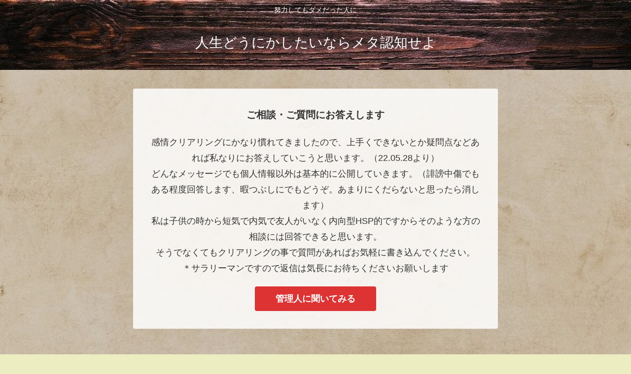

--- FILE ---
content_type: text/html; charset=UTF-8
request_url: https://jyagaimo.com/%E3%81%A4%E3%81%84%E3%81%AB%E3%82%A2%E3%83%88%E3%83%94%E3%83%BC%E3%82%92%E5%8D%92%E6%A5%AD%E3%81%A7%E3%81%8D%E3%81%9D%E3%81%86%E3%80%80%E3%83%93%E3%82%BF%E3%83%9F%E3%83%B3c%E3%82%B5%E3%83%97%E3%83%AA4/
body_size: 33682
content:
<!doctype html>
<html lang="ja">

<head>
<meta charset="utf-8">
<meta http-equiv="X-UA-Compatible" content="IE=edge">
<meta name="viewport" content="width=device-width, initial-scale=1.0, viewport-fit=cover"/>

  
  <link rel="amphtml" href="https://jyagaimo.com/%e3%81%a4%e3%81%84%e3%81%ab%e3%82%a2%e3%83%88%e3%83%94%e3%83%bc%e3%82%92%e5%8d%92%e6%a5%ad%e3%81%a7%e3%81%8d%e3%81%9d%e3%81%86%e3%80%80%e3%83%93%e3%82%bf%e3%83%9f%e3%83%b3c%e3%82%b5%e3%83%97%e3%83%aa4/?amp=1">
<!-- preconnect dns-prefetch -->
<link rel="preconnect dns-prefetch" href="//www.googletagmanager.com">
<link rel="preconnect dns-prefetch" href="//www.google-analytics.com">
<link rel="preconnect dns-prefetch" href="//ajax.googleapis.com">
<link rel="preconnect dns-prefetch" href="//cdnjs.cloudflare.com">
<link rel="preconnect dns-prefetch" href="//pagead2.googlesyndication.com">
<link rel="preconnect dns-prefetch" href="//googleads.g.doubleclick.net">
<link rel="preconnect dns-prefetch" href="//tpc.googlesyndication.com">
<link rel="preconnect dns-prefetch" href="//ad.doubleclick.net">
<link rel="preconnect dns-prefetch" href="//www.gstatic.com">
<link rel="preconnect dns-prefetch" href="//cse.google.com">
<link rel="preconnect dns-prefetch" href="//fonts.gstatic.com">
<link rel="preconnect dns-prefetch" href="//fonts.googleapis.com">
<link rel="preconnect dns-prefetch" href="//cms.quantserve.com">
<link rel="preconnect dns-prefetch" href="//secure.gravatar.com">
<link rel="preconnect dns-prefetch" href="//cdn.syndication.twimg.com">
<link rel="preconnect dns-prefetch" href="//cdn.jsdelivr.net">
<link rel="preconnect dns-prefetch" href="//images-fe.ssl-images-amazon.com">
<link rel="preconnect dns-prefetch" href="//completion.amazon.com">
<link rel="preconnect dns-prefetch" href="//m.media-amazon.com">
<link rel="preconnect dns-prefetch" href="//i.moshimo.com">
<link rel="preconnect dns-prefetch" href="//aml.valuecommerce.com">
<link rel="preconnect dns-prefetch" href="//dalc.valuecommerce.com">
<link rel="preconnect dns-prefetch" href="//dalb.valuecommerce.com">
<title>ついにアトピーを卒業できそう　ビタミンCサプリ4倍がよいかも  |  人生どうにかしたいならメタ認知せよ</title>
<meta name='robots' content='max-image-preview:large' />

<!-- OGP -->
<meta property="og:type" content="article">
<meta property="og:description" content="ようやく手指に出るアトピーから解放されそうな展開になってきましたので、ひとまずご報告いたします。1日に通常の4倍・4000㎎（3時間おきに2錠ずつ6回）飲むようにしたところ、1日1回ステロイドを塗っていた所があまり荒れなくなりステロイドも塗らなくて良くなりました。">
<meta property="og:title" content="ついにアトピーを卒業できそう　ビタミンCサプリ4倍がよいかも">
<meta property="og:url" content="https://jyagaimo.com/%e3%81%a4%e3%81%84%e3%81%ab%e3%82%a2%e3%83%88%e3%83%94%e3%83%bc%e3%82%92%e5%8d%92%e6%a5%ad%e3%81%a7%e3%81%8d%e3%81%9d%e3%81%86%e3%80%80%e3%83%93%e3%82%bf%e3%83%9f%e3%83%b3c%e3%82%b5%e3%83%97%e3%83%aa4/">
<meta property="og:image" content="https://i0.wp.com/jyagaimo.com/wp-content/uploads/2021/02/vce.jpg?fit=640%2C359&#038;ssl=1">
<meta property="og:site_name" content="人生どうにかしたいならメタ認知せよ">
<meta property="og:locale" content="ja_JP">
<meta property="article:published_time" content="2021-02-21T23:40:03+09:00" />
<meta property="article:modified_time" content="2022-01-29T23:50:01+09:00" />
<meta property="article:section" content="ビタミンC">
<meta property="article:section" content="毎日の記録">
<meta property="article:tag" content="アトピー">
<meta property="article:tag" content="ビタミンC">
<meta property="article:tag" content="体験談">
<!-- /OGP -->

<!-- Twitter Card -->
<meta name="twitter:card" content="summary_large_image">
<meta property="twitter:description" content="ようやく手指に出るアトピーから解放されそうな展開になってきましたので、ひとまずご報告いたします。1日に通常の4倍・4000㎎（3時間おきに2錠ずつ6回）飲むようにしたところ、1日1回ステロイドを塗っていた所があまり荒れなくなりステロイドも塗らなくて良くなりました。">
<meta property="twitter:title" content="ついにアトピーを卒業できそう　ビタミンCサプリ4倍がよいかも">
<meta property="twitter:url" content="https://jyagaimo.com/%e3%81%a4%e3%81%84%e3%81%ab%e3%82%a2%e3%83%88%e3%83%94%e3%83%bc%e3%82%92%e5%8d%92%e6%a5%ad%e3%81%a7%e3%81%8d%e3%81%9d%e3%81%86%e3%80%80%e3%83%93%e3%82%bf%e3%83%9f%e3%83%b3c%e3%82%b5%e3%83%97%e3%83%aa4/">
<meta name="twitter:image" content="https://i0.wp.com/jyagaimo.com/wp-content/uploads/2021/02/vce.jpg?fit=640%2C359&#038;ssl=1">
<meta name="twitter:domain" content="jyagaimo.com">
<!-- /Twitter Card -->
<!-- Jetpack Site Verification Tags -->
<meta name="google-site-verification" content="2SaCx0cfJ8F9EWGVnHP17diGibS24UqLakqoPBUpurY" />
<link rel='dns-prefetch' href='//code.typesquare.com' />
<link rel='dns-prefetch' href='//ajax.googleapis.com' />
<link rel='dns-prefetch' href='//cdnjs.cloudflare.com' />
<link rel='dns-prefetch' href='//codoc.jp' />
<link rel='dns-prefetch' href='//stats.wp.com' />
<link rel='dns-prefetch' href='//i0.wp.com' />
<link rel='dns-prefetch' href='//c0.wp.com' />
<link rel='dns-prefetch' href='//www.googletagmanager.com' />
<link rel="alternate" type="application/rss+xml" title="人生どうにかしたいならメタ認知せよ &raquo; フィード" href="https://jyagaimo.com/feed/" />
<link rel="alternate" type="application/rss+xml" title="人生どうにかしたいならメタ認知せよ &raquo; コメントフィード" href="https://jyagaimo.com/comments/feed/" />
<link rel="alternate" type="application/rss+xml" title="人生どうにかしたいならメタ認知せよ &raquo; ついにアトピーを卒業できそう　ビタミンCサプリ4倍がよいかも のコメントのフィード" href="https://jyagaimo.com/%e3%81%a4%e3%81%84%e3%81%ab%e3%82%a2%e3%83%88%e3%83%94%e3%83%bc%e3%82%92%e5%8d%92%e6%a5%ad%e3%81%a7%e3%81%8d%e3%81%9d%e3%81%86%e3%80%80%e3%83%93%e3%82%bf%e3%83%9f%e3%83%b3c%e3%82%b5%e3%83%97%e3%83%aa4/feed/" />
<link rel='stylesheet' id='cocoon-style-css' href='https://jyagaimo.com/wp-content/themes/cocoon-master/style.css?ver=6.5.7&#038;fver=20200718013250' media='all' />
<link rel='stylesheet' id='cocoon-keyframes-css' href='https://jyagaimo.com/wp-content/themes/cocoon-master/keyframes.css?ver=6.5.7&#038;fver=20200718013250' media='all' />
<link rel='stylesheet' id='font-awesome-style-css' href='https://jyagaimo.com/wp-content/themes/cocoon-master/webfonts/fontawesome/css/font-awesome.min.css?ver=6.5.7&#038;fver=20200718013250' media='all' />
<link rel='stylesheet' id='icomoon-style-css' href='https://jyagaimo.com/wp-content/themes/cocoon-master/webfonts/icomoon/style.css?ver=6.5.7&#038;fver=20200718013250' media='all' />
<link rel='stylesheet' id='baguettebox-style-css' href='https://jyagaimo.com/wp-content/themes/cocoon-master/plugins/baguettebox/dist/baguetteBox.min.css?ver=6.5.7&#038;fver=20200718013250' media='all' />
<link rel='stylesheet' id='cocoon-skin-style-css' href='https://jyagaimo.com/wp-content/themes/cocoon-master/skins/simple-green/style.css?ver=6.5.7&#038;fver=20200718013249' media='all' />
<style id='cocoon-skin-style-inline-css'>
@media screen and (max-width:480px){.page-body,.menu-content{font-size:16px}}#header-container,#header-container .navi,#navi .navi-in>.menu-header .sub-menu,.article h2,.sidebar h3,.cat-link,.cat-label,.appeal-content .appeal-button,.demo .cat-label,.blogcard-type .blogcard-label,#footer{background-color:#77e212}#navi .navi-in a:hover,#footer a:hover{background-color:rgba(255,255,255,.2)}.article h3,.article h4,.article h5,.article h6,.cat-link,.tag-link{border-color:#77e212}blockquote::before,blockquote::after,.pager-post-navi a.a-wrap::before{color:rgba(119,226,18,.5)}blockquote,.key-btn{background-color:rgba(119,226,18,.05);border-color:rgba(119,226,18,.5)}pre,.pager-links span,table th,.pagination .current{background-color:rgba(119,226,18,.1);border-color:rgba(119,226,18,.5)}table th,table td,.page-numbers,.page-numbers.dots,.tagcloud a,.list.ecb-entry-border .entry-card-wrap,.related-entries.recb-entry-border .related-entry-card-wrap,.carousel .a-wrap,.pager-post-navi.post-navi-border a.a-wrap,.article .toc,.a-wrap .blogcard,.author-box,.comment-reply-link,.ranking-item{border-color:rgba(119,226,18,.5)}table tr:nth-of-type(2n+1),.page-numbers.dots,.a-wrap:hover,.pagination a:hover,.pagination-next-link:hover,.widget_recent_entries ul li a:hover,.widget_categories ul li a:hover,.widget_archive ul li a:hover,.widget_pages ul li a:hover,.widget_meta ul li a:hover,.widget_rss ul li a:hover,.widget_nav_menu ul li a:hover,.pager-links a:hover span,.tag-link:hover,.tagcloud a:hover{background-color:rgba(119,226,18,.05)}.header,.header .site-name-text,#navi .navi-in a,#navi .navi-in a:hover,.article h2,.sidebar h3,#footer,#footer a{color:#fff}body.public-page{background-color:#ededc2}body.public-page{background-image:url(https://jyagaimo.com/wp-content/uploads/2020/07/paper-1074131_960_720.jpg)}.header{background-image:url(https://jyagaimo.com/wp-content/uploads/2020/07/wood-2045380_960_720-1.jpg)}#header-container,#header-container .navi,#navi .navi-in>.menu-header .sub-menu{background-color:#9dd675}.header,.header .site-name-text,#navi .navi-in a,#navi .navi-in a:hover{color:#fff}#navi .navi-in a:hover{background-color:rgba(255,255,255,.2)}.appeal .appeal-in{min-height:200px}.appeal-content .appeal-button{background-color:#d33}.cat-label.cat-label-5,.cat-link.cat-link-5{background-color:#7ccad6;color:#fff}.cat-label.cat-label-5,.cat-link.cat-link-5{color:#000}.main{width:860px}.main{border-width:1px}.sidebar{width:376px}.wrap{width:1256px}@media screen and (max-width:1260px){.wrap{width:auto}.main,.sidebar,.sidebar-left .main,.sidebar-left .sidebar{margin:0 .5%}.main{width:67%}.sidebar{padding:10px;width:30%}.entry-card-thumb{width:38%}.entry-card-content{margin-left:40%}}body::after{content:url(https://jyagaimo.com/wp-content/themes/cocoon-master/lib/analytics/access.php?post_id=796&post_type=post);visibility:hidden;position:absolute;bottom:0;right:0;width:1px;height:1px;overflow:hidden}.toc-checkbox{display:none}.toc-content{visibility:hidden;height:0;opacity:.2;transition:all .5s ease-out}.toc-checkbox:checked~.toc-content{visibility:visible;padding-top:.6em;height:100%;opacity:1}.toc-title::after{content:'[開く]';margin-left:.5em;cursor:pointer;font-size:.8em}.toc-title:hover::after{text-decoration:underline}.toc-checkbox:checked+.toc-title::after{content:'[閉じる]'}.entry-content>*,.demo .entry-content p{line-height:1.8}.entry-content>*,.demo .entry-content p{margin-top:1.4em;margin-bottom:1.4em}.entry-content>.micro-top{margin-bottom:-1.54em}.entry-content>.micro-balloon{margin-bottom:-1.12em}.entry-content>.micro-bottom{margin-top:-1.54em}.entry-content>.micro-bottom.micro-balloon{margin-top:-1.12em;margin-bottom:1.4em}.blank-box.bb-key-color{border-color:#77e212}.iic-key-color li::before{color:#77e212}.blank-box.bb-tab.bb-key-color::before{background-color:#77e212}.tb-key-color .toggle-button{border:1px solid #77e212;background:#77e212;color:#fff}.tb-key-color .toggle-button::before{color:#ccc}.tb-key-color .toggle-checkbox:checked~.toggle-content{border-color:#77e212}.cb-key-color.caption-box{border-color:#77e212}.cb-key-color .caption-box-label{background-color:#77e212;color:#fff}.tcb-key-color .tab-caption-box-label{background-color:#77e212;color:#fff}.tcb-key-color .tab-caption-box-content{border-color:#77e212}.lb-key-color .label-box-content{border-color:#77e212}.mc-key-color{background-color:#77e212;color:#fff;border:0}.mc-key-color.micro-bottom::after{border-bottom-color:#77e212;border-top-color:transparent}.mc-key-color::before{border-top-color:transparent;border-bottom-color:transparent}.mc-key-color::after{border-top-color:#77e212}.btn-key-color,.btn-wrap.btn-wrap-key-color>a{background-color:#77e212}.has-text-color.has-key-color-color{color:#77e212}.has-background.has-key-color-background-color{background-color:#77e212}.article.page-body,body#tinymce.wp-editor{background-color:#fff}.article.page-body,.editor-post-title__block .editor-post-title__input,body#tinymce.wp-editor{color:#333}.body .has-key-color-background-color{background-color:#77e212}.body .has-key-color-color{color:#77e212}.body .has-key-color-border-color{border-color:#77e212}.btn-wrap.has-key-color-background-color>a{background-color:#77e212}.btn-wrap.has-key-color-color>a{color:#77e212}.btn-wrap.has-key-color-border-color>a{border-color:#77e212}.bb-tab.has-key-color-border-color .bb-label{background-color:#77e212}.toggle-wrap.has-key-color-border-color .toggle-button{background-color:#77e212}.toggle-wrap.has-key-color-border-color .toggle-button,.toggle-wrap.has-key-color-border-color .toggle-content{border-color:#77e212}.iconlist-box.has-key-color-icon-color li::before{color:#77e212}.micro-balloon.has-key-color-background-color{background-color:#77e212;border-color:transparent}.micro-balloon.has-key-color-background-color.micro-bottom::after{border-bottom-color:#77e212;border-top-color:transparent}.micro-balloon.has-key-color-background-color::before{border-top-color:transparent;border-bottom-color:transparent}.micro-balloon.has-key-color-background-color::after{border-top-color:#77e212}.micro-balloon.has-border-color.has-key-color-border-color{border-color:#77e212}.micro-balloon.micro-top.has-key-color-border-color::before{border-top-color:#77e212}.micro-balloon.micro-bottom.has-key-color-border-color::before{border-bottom-color:#77e212}.caption-box.has-key-color-border-color .box-label{background-color:#77e212}.tab-caption-box.has-key-color-border-color .box-label{background-color:#77e212}.tab-caption-box.has-key-color-border-color .box-content{border-color:#77e212}.tab-caption-box.has-key-color-background-color .box-content{background-color:#77e212}.label-box.has-key-color-border-color .box-content{border-color:#77e212}.label-box.has-key-color-background-color .box-content{background-color:#77e212}.sbp-l .speech-balloon.has-key-color-border-color::before{border-right-color:#77e212}.sbp-r .speech-balloon.has-key-color-border-color::before{border-left-color:#77e212}.sbp-l .speech-balloon.has-key-color-background-color::after{border-right-color:#77e212}.sbp-r .speech-balloon.has-key-color-background-color::after{border-left-color:#77e212}.sbs-line.sbp-r .speech-balloon.has-key-color-background-color{background-color:#77e212}.sbs-line.sbp-r .speech-balloon.has-key-color-border-color{border-color:#77e212}.speech-wrap.sbs-think .speech-balloon.has-key-color-border-color::before,.speech-wrap.sbs-think .speech-balloon.has-key-color-border-color::after{border-color:#77e212}.sbs-think .speech-balloon.has-key-color-background-color::before,.sbs-think .speech-balloon.has-key-color-background-color::after{background-color:#77e212}.timeline-box.has-key-color-point-color .timeline-item::before{background-color:#77e212}.body .has-red-background-color{background-color:#e60033}.body .has-red-color{color:#e60033}.body .has-red-border-color{border-color:#e60033}.btn-wrap.has-red-background-color>a{background-color:#e60033}.btn-wrap.has-red-color>a{color:#e60033}.btn-wrap.has-red-border-color>a{border-color:#e60033}.bb-tab.has-red-border-color .bb-label{background-color:#e60033}.toggle-wrap.has-red-border-color .toggle-button{background-color:#e60033}.toggle-wrap.has-red-border-color .toggle-button,.toggle-wrap.has-red-border-color .toggle-content{border-color:#e60033}.iconlist-box.has-red-icon-color li::before{color:#e60033}.micro-balloon.has-red-background-color{background-color:#e60033;border-color:transparent}.micro-balloon.has-red-background-color.micro-bottom::after{border-bottom-color:#e60033;border-top-color:transparent}.micro-balloon.has-red-background-color::before{border-top-color:transparent;border-bottom-color:transparent}.micro-balloon.has-red-background-color::after{border-top-color:#e60033}.micro-balloon.has-border-color.has-red-border-color{border-color:#e60033}.micro-balloon.micro-top.has-red-border-color::before{border-top-color:#e60033}.micro-balloon.micro-bottom.has-red-border-color::before{border-bottom-color:#e60033}.caption-box.has-red-border-color .box-label{background-color:#e60033}.tab-caption-box.has-red-border-color .box-label{background-color:#e60033}.tab-caption-box.has-red-border-color .box-content{border-color:#e60033}.tab-caption-box.has-red-background-color .box-content{background-color:#e60033}.label-box.has-red-border-color .box-content{border-color:#e60033}.label-box.has-red-background-color .box-content{background-color:#e60033}.sbp-l .speech-balloon.has-red-border-color::before{border-right-color:#e60033}.sbp-r .speech-balloon.has-red-border-color::before{border-left-color:#e60033}.sbp-l .speech-balloon.has-red-background-color::after{border-right-color:#e60033}.sbp-r .speech-balloon.has-red-background-color::after{border-left-color:#e60033}.sbs-line.sbp-r .speech-balloon.has-red-background-color{background-color:#e60033}.sbs-line.sbp-r .speech-balloon.has-red-border-color{border-color:#e60033}.speech-wrap.sbs-think .speech-balloon.has-red-border-color::before,.speech-wrap.sbs-think .speech-balloon.has-red-border-color::after{border-color:#e60033}.sbs-think .speech-balloon.has-red-background-color::before,.sbs-think .speech-balloon.has-red-background-color::after{background-color:#e60033}.timeline-box.has-red-point-color .timeline-item::before{background-color:#e60033}.body .has-pink-background-color{background-color:#e95295}.body .has-pink-color{color:#e95295}.body .has-pink-border-color{border-color:#e95295}.btn-wrap.has-pink-background-color>a{background-color:#e95295}.btn-wrap.has-pink-color>a{color:#e95295}.btn-wrap.has-pink-border-color>a{border-color:#e95295}.bb-tab.has-pink-border-color .bb-label{background-color:#e95295}.toggle-wrap.has-pink-border-color .toggle-button{background-color:#e95295}.toggle-wrap.has-pink-border-color .toggle-button,.toggle-wrap.has-pink-border-color .toggle-content{border-color:#e95295}.iconlist-box.has-pink-icon-color li::before{color:#e95295}.micro-balloon.has-pink-background-color{background-color:#e95295;border-color:transparent}.micro-balloon.has-pink-background-color.micro-bottom::after{border-bottom-color:#e95295;border-top-color:transparent}.micro-balloon.has-pink-background-color::before{border-top-color:transparent;border-bottom-color:transparent}.micro-balloon.has-pink-background-color::after{border-top-color:#e95295}.micro-balloon.has-border-color.has-pink-border-color{border-color:#e95295}.micro-balloon.micro-top.has-pink-border-color::before{border-top-color:#e95295}.micro-balloon.micro-bottom.has-pink-border-color::before{border-bottom-color:#e95295}.caption-box.has-pink-border-color .box-label{background-color:#e95295}.tab-caption-box.has-pink-border-color .box-label{background-color:#e95295}.tab-caption-box.has-pink-border-color .box-content{border-color:#e95295}.tab-caption-box.has-pink-background-color .box-content{background-color:#e95295}.label-box.has-pink-border-color .box-content{border-color:#e95295}.label-box.has-pink-background-color .box-content{background-color:#e95295}.sbp-l .speech-balloon.has-pink-border-color::before{border-right-color:#e95295}.sbp-r .speech-balloon.has-pink-border-color::before{border-left-color:#e95295}.sbp-l .speech-balloon.has-pink-background-color::after{border-right-color:#e95295}.sbp-r .speech-balloon.has-pink-background-color::after{border-left-color:#e95295}.sbs-line.sbp-r .speech-balloon.has-pink-background-color{background-color:#e95295}.sbs-line.sbp-r .speech-balloon.has-pink-border-color{border-color:#e95295}.speech-wrap.sbs-think .speech-balloon.has-pink-border-color::before,.speech-wrap.sbs-think .speech-balloon.has-pink-border-color::after{border-color:#e95295}.sbs-think .speech-balloon.has-pink-background-color::before,.sbs-think .speech-balloon.has-pink-background-color::after{background-color:#e95295}.timeline-box.has-pink-point-color .timeline-item::before{background-color:#e95295}.body .has-purple-background-color{background-color:#884898}.body .has-purple-color{color:#884898}.body .has-purple-border-color{border-color:#884898}.btn-wrap.has-purple-background-color>a{background-color:#884898}.btn-wrap.has-purple-color>a{color:#884898}.btn-wrap.has-purple-border-color>a{border-color:#884898}.bb-tab.has-purple-border-color .bb-label{background-color:#884898}.toggle-wrap.has-purple-border-color .toggle-button{background-color:#884898}.toggle-wrap.has-purple-border-color .toggle-button,.toggle-wrap.has-purple-border-color .toggle-content{border-color:#884898}.iconlist-box.has-purple-icon-color li::before{color:#884898}.micro-balloon.has-purple-background-color{background-color:#884898;border-color:transparent}.micro-balloon.has-purple-background-color.micro-bottom::after{border-bottom-color:#884898;border-top-color:transparent}.micro-balloon.has-purple-background-color::before{border-top-color:transparent;border-bottom-color:transparent}.micro-balloon.has-purple-background-color::after{border-top-color:#884898}.micro-balloon.has-border-color.has-purple-border-color{border-color:#884898}.micro-balloon.micro-top.has-purple-border-color::before{border-top-color:#884898}.micro-balloon.micro-bottom.has-purple-border-color::before{border-bottom-color:#884898}.caption-box.has-purple-border-color .box-label{background-color:#884898}.tab-caption-box.has-purple-border-color .box-label{background-color:#884898}.tab-caption-box.has-purple-border-color .box-content{border-color:#884898}.tab-caption-box.has-purple-background-color .box-content{background-color:#884898}.label-box.has-purple-border-color .box-content{border-color:#884898}.label-box.has-purple-background-color .box-content{background-color:#884898}.sbp-l .speech-balloon.has-purple-border-color::before{border-right-color:#884898}.sbp-r .speech-balloon.has-purple-border-color::before{border-left-color:#884898}.sbp-l .speech-balloon.has-purple-background-color::after{border-right-color:#884898}.sbp-r .speech-balloon.has-purple-background-color::after{border-left-color:#884898}.sbs-line.sbp-r .speech-balloon.has-purple-background-color{background-color:#884898}.sbs-line.sbp-r .speech-balloon.has-purple-border-color{border-color:#884898}.speech-wrap.sbs-think .speech-balloon.has-purple-border-color::before,.speech-wrap.sbs-think .speech-balloon.has-purple-border-color::after{border-color:#884898}.sbs-think .speech-balloon.has-purple-background-color::before,.sbs-think .speech-balloon.has-purple-background-color::after{background-color:#884898}.timeline-box.has-purple-point-color .timeline-item::before{background-color:#884898}.body .has-deep-background-color{background-color:#55295b}.body .has-deep-color{color:#55295b}.body .has-deep-border-color{border-color:#55295b}.btn-wrap.has-deep-background-color>a{background-color:#55295b}.btn-wrap.has-deep-color>a{color:#55295b}.btn-wrap.has-deep-border-color>a{border-color:#55295b}.bb-tab.has-deep-border-color .bb-label{background-color:#55295b}.toggle-wrap.has-deep-border-color .toggle-button{background-color:#55295b}.toggle-wrap.has-deep-border-color .toggle-button,.toggle-wrap.has-deep-border-color .toggle-content{border-color:#55295b}.iconlist-box.has-deep-icon-color li::before{color:#55295b}.micro-balloon.has-deep-background-color{background-color:#55295b;border-color:transparent}.micro-balloon.has-deep-background-color.micro-bottom::after{border-bottom-color:#55295b;border-top-color:transparent}.micro-balloon.has-deep-background-color::before{border-top-color:transparent;border-bottom-color:transparent}.micro-balloon.has-deep-background-color::after{border-top-color:#55295b}.micro-balloon.has-border-color.has-deep-border-color{border-color:#55295b}.micro-balloon.micro-top.has-deep-border-color::before{border-top-color:#55295b}.micro-balloon.micro-bottom.has-deep-border-color::before{border-bottom-color:#55295b}.caption-box.has-deep-border-color .box-label{background-color:#55295b}.tab-caption-box.has-deep-border-color .box-label{background-color:#55295b}.tab-caption-box.has-deep-border-color .box-content{border-color:#55295b}.tab-caption-box.has-deep-background-color .box-content{background-color:#55295b}.label-box.has-deep-border-color .box-content{border-color:#55295b}.label-box.has-deep-background-color .box-content{background-color:#55295b}.sbp-l .speech-balloon.has-deep-border-color::before{border-right-color:#55295b}.sbp-r .speech-balloon.has-deep-border-color::before{border-left-color:#55295b}.sbp-l .speech-balloon.has-deep-background-color::after{border-right-color:#55295b}.sbp-r .speech-balloon.has-deep-background-color::after{border-left-color:#55295b}.sbs-line.sbp-r .speech-balloon.has-deep-background-color{background-color:#55295b}.sbs-line.sbp-r .speech-balloon.has-deep-border-color{border-color:#55295b}.speech-wrap.sbs-think .speech-balloon.has-deep-border-color::before,.speech-wrap.sbs-think .speech-balloon.has-deep-border-color::after{border-color:#55295b}.sbs-think .speech-balloon.has-deep-background-color::before,.sbs-think .speech-balloon.has-deep-background-color::after{background-color:#55295b}.timeline-box.has-deep-point-color .timeline-item::before{background-color:#55295b}.body .has-indigo-background-color{background-color:#1e50a2}.body .has-indigo-color{color:#1e50a2}.body .has-indigo-border-color{border-color:#1e50a2}.btn-wrap.has-indigo-background-color>a{background-color:#1e50a2}.btn-wrap.has-indigo-color>a{color:#1e50a2}.btn-wrap.has-indigo-border-color>a{border-color:#1e50a2}.bb-tab.has-indigo-border-color .bb-label{background-color:#1e50a2}.toggle-wrap.has-indigo-border-color .toggle-button{background-color:#1e50a2}.toggle-wrap.has-indigo-border-color .toggle-button,.toggle-wrap.has-indigo-border-color .toggle-content{border-color:#1e50a2}.iconlist-box.has-indigo-icon-color li::before{color:#1e50a2}.micro-balloon.has-indigo-background-color{background-color:#1e50a2;border-color:transparent}.micro-balloon.has-indigo-background-color.micro-bottom::after{border-bottom-color:#1e50a2;border-top-color:transparent}.micro-balloon.has-indigo-background-color::before{border-top-color:transparent;border-bottom-color:transparent}.micro-balloon.has-indigo-background-color::after{border-top-color:#1e50a2}.micro-balloon.has-border-color.has-indigo-border-color{border-color:#1e50a2}.micro-balloon.micro-top.has-indigo-border-color::before{border-top-color:#1e50a2}.micro-balloon.micro-bottom.has-indigo-border-color::before{border-bottom-color:#1e50a2}.caption-box.has-indigo-border-color .box-label{background-color:#1e50a2}.tab-caption-box.has-indigo-border-color .box-label{background-color:#1e50a2}.tab-caption-box.has-indigo-border-color .box-content{border-color:#1e50a2}.tab-caption-box.has-indigo-background-color .box-content{background-color:#1e50a2}.label-box.has-indigo-border-color .box-content{border-color:#1e50a2}.label-box.has-indigo-background-color .box-content{background-color:#1e50a2}.sbp-l .speech-balloon.has-indigo-border-color::before{border-right-color:#1e50a2}.sbp-r .speech-balloon.has-indigo-border-color::before{border-left-color:#1e50a2}.sbp-l .speech-balloon.has-indigo-background-color::after{border-right-color:#1e50a2}.sbp-r .speech-balloon.has-indigo-background-color::after{border-left-color:#1e50a2}.sbs-line.sbp-r .speech-balloon.has-indigo-background-color{background-color:#1e50a2}.sbs-line.sbp-r .speech-balloon.has-indigo-border-color{border-color:#1e50a2}.speech-wrap.sbs-think .speech-balloon.has-indigo-border-color::before,.speech-wrap.sbs-think .speech-balloon.has-indigo-border-color::after{border-color:#1e50a2}.sbs-think .speech-balloon.has-indigo-background-color::before,.sbs-think .speech-balloon.has-indigo-background-color::after{background-color:#1e50a2}.timeline-box.has-indigo-point-color .timeline-item::before{background-color:#1e50a2}.body .has-blue-background-color{background-color:#0095d9}.body .has-blue-color{color:#0095d9}.body .has-blue-border-color{border-color:#0095d9}.btn-wrap.has-blue-background-color>a{background-color:#0095d9}.btn-wrap.has-blue-color>a{color:#0095d9}.btn-wrap.has-blue-border-color>a{border-color:#0095d9}.bb-tab.has-blue-border-color .bb-label{background-color:#0095d9}.toggle-wrap.has-blue-border-color .toggle-button{background-color:#0095d9}.toggle-wrap.has-blue-border-color .toggle-button,.toggle-wrap.has-blue-border-color .toggle-content{border-color:#0095d9}.iconlist-box.has-blue-icon-color li::before{color:#0095d9}.micro-balloon.has-blue-background-color{background-color:#0095d9;border-color:transparent}.micro-balloon.has-blue-background-color.micro-bottom::after{border-bottom-color:#0095d9;border-top-color:transparent}.micro-balloon.has-blue-background-color::before{border-top-color:transparent;border-bottom-color:transparent}.micro-balloon.has-blue-background-color::after{border-top-color:#0095d9}.micro-balloon.has-border-color.has-blue-border-color{border-color:#0095d9}.micro-balloon.micro-top.has-blue-border-color::before{border-top-color:#0095d9}.micro-balloon.micro-bottom.has-blue-border-color::before{border-bottom-color:#0095d9}.caption-box.has-blue-border-color .box-label{background-color:#0095d9}.tab-caption-box.has-blue-border-color .box-label{background-color:#0095d9}.tab-caption-box.has-blue-border-color .box-content{border-color:#0095d9}.tab-caption-box.has-blue-background-color .box-content{background-color:#0095d9}.label-box.has-blue-border-color .box-content{border-color:#0095d9}.label-box.has-blue-background-color .box-content{background-color:#0095d9}.sbp-l .speech-balloon.has-blue-border-color::before{border-right-color:#0095d9}.sbp-r .speech-balloon.has-blue-border-color::before{border-left-color:#0095d9}.sbp-l .speech-balloon.has-blue-background-color::after{border-right-color:#0095d9}.sbp-r .speech-balloon.has-blue-background-color::after{border-left-color:#0095d9}.sbs-line.sbp-r .speech-balloon.has-blue-background-color{background-color:#0095d9}.sbs-line.sbp-r .speech-balloon.has-blue-border-color{border-color:#0095d9}.speech-wrap.sbs-think .speech-balloon.has-blue-border-color::before,.speech-wrap.sbs-think .speech-balloon.has-blue-border-color::after{border-color:#0095d9}.sbs-think .speech-balloon.has-blue-background-color::before,.sbs-think .speech-balloon.has-blue-background-color::after{background-color:#0095d9}.timeline-box.has-blue-point-color .timeline-item::before{background-color:#0095d9}.body .has-light-blue-background-color{background-color:#2ca9e1}.body .has-light-blue-color{color:#2ca9e1}.body .has-light-blue-border-color{border-color:#2ca9e1}.btn-wrap.has-light-blue-background-color>a{background-color:#2ca9e1}.btn-wrap.has-light-blue-color>a{color:#2ca9e1}.btn-wrap.has-light-blue-border-color>a{border-color:#2ca9e1}.bb-tab.has-light-blue-border-color .bb-label{background-color:#2ca9e1}.toggle-wrap.has-light-blue-border-color .toggle-button{background-color:#2ca9e1}.toggle-wrap.has-light-blue-border-color .toggle-button,.toggle-wrap.has-light-blue-border-color .toggle-content{border-color:#2ca9e1}.iconlist-box.has-light-blue-icon-color li::before{color:#2ca9e1}.micro-balloon.has-light-blue-background-color{background-color:#2ca9e1;border-color:transparent}.micro-balloon.has-light-blue-background-color.micro-bottom::after{border-bottom-color:#2ca9e1;border-top-color:transparent}.micro-balloon.has-light-blue-background-color::before{border-top-color:transparent;border-bottom-color:transparent}.micro-balloon.has-light-blue-background-color::after{border-top-color:#2ca9e1}.micro-balloon.has-border-color.has-light-blue-border-color{border-color:#2ca9e1}.micro-balloon.micro-top.has-light-blue-border-color::before{border-top-color:#2ca9e1}.micro-balloon.micro-bottom.has-light-blue-border-color::before{border-bottom-color:#2ca9e1}.caption-box.has-light-blue-border-color .box-label{background-color:#2ca9e1}.tab-caption-box.has-light-blue-border-color .box-label{background-color:#2ca9e1}.tab-caption-box.has-light-blue-border-color .box-content{border-color:#2ca9e1}.tab-caption-box.has-light-blue-background-color .box-content{background-color:#2ca9e1}.label-box.has-light-blue-border-color .box-content{border-color:#2ca9e1}.label-box.has-light-blue-background-color .box-content{background-color:#2ca9e1}.sbp-l .speech-balloon.has-light-blue-border-color::before{border-right-color:#2ca9e1}.sbp-r .speech-balloon.has-light-blue-border-color::before{border-left-color:#2ca9e1}.sbp-l .speech-balloon.has-light-blue-background-color::after{border-right-color:#2ca9e1}.sbp-r .speech-balloon.has-light-blue-background-color::after{border-left-color:#2ca9e1}.sbs-line.sbp-r .speech-balloon.has-light-blue-background-color{background-color:#2ca9e1}.sbs-line.sbp-r .speech-balloon.has-light-blue-border-color{border-color:#2ca9e1}.speech-wrap.sbs-think .speech-balloon.has-light-blue-border-color::before,.speech-wrap.sbs-think .speech-balloon.has-light-blue-border-color::after{border-color:#2ca9e1}.sbs-think .speech-balloon.has-light-blue-background-color::before,.sbs-think .speech-balloon.has-light-blue-background-color::after{background-color:#2ca9e1}.timeline-box.has-light-blue-point-color .timeline-item::before{background-color:#2ca9e1}.body .has-cyan-background-color{background-color:#00a3af}.body .has-cyan-color{color:#00a3af}.body .has-cyan-border-color{border-color:#00a3af}.btn-wrap.has-cyan-background-color>a{background-color:#00a3af}.btn-wrap.has-cyan-color>a{color:#00a3af}.btn-wrap.has-cyan-border-color>a{border-color:#00a3af}.bb-tab.has-cyan-border-color .bb-label{background-color:#00a3af}.toggle-wrap.has-cyan-border-color .toggle-button{background-color:#00a3af}.toggle-wrap.has-cyan-border-color .toggle-button,.toggle-wrap.has-cyan-border-color .toggle-content{border-color:#00a3af}.iconlist-box.has-cyan-icon-color li::before{color:#00a3af}.micro-balloon.has-cyan-background-color{background-color:#00a3af;border-color:transparent}.micro-balloon.has-cyan-background-color.micro-bottom::after{border-bottom-color:#00a3af;border-top-color:transparent}.micro-balloon.has-cyan-background-color::before{border-top-color:transparent;border-bottom-color:transparent}.micro-balloon.has-cyan-background-color::after{border-top-color:#00a3af}.micro-balloon.has-border-color.has-cyan-border-color{border-color:#00a3af}.micro-balloon.micro-top.has-cyan-border-color::before{border-top-color:#00a3af}.micro-balloon.micro-bottom.has-cyan-border-color::before{border-bottom-color:#00a3af}.caption-box.has-cyan-border-color .box-label{background-color:#00a3af}.tab-caption-box.has-cyan-border-color .box-label{background-color:#00a3af}.tab-caption-box.has-cyan-border-color .box-content{border-color:#00a3af}.tab-caption-box.has-cyan-background-color .box-content{background-color:#00a3af}.label-box.has-cyan-border-color .box-content{border-color:#00a3af}.label-box.has-cyan-background-color .box-content{background-color:#00a3af}.sbp-l .speech-balloon.has-cyan-border-color::before{border-right-color:#00a3af}.sbp-r .speech-balloon.has-cyan-border-color::before{border-left-color:#00a3af}.sbp-l .speech-balloon.has-cyan-background-color::after{border-right-color:#00a3af}.sbp-r .speech-balloon.has-cyan-background-color::after{border-left-color:#00a3af}.sbs-line.sbp-r .speech-balloon.has-cyan-background-color{background-color:#00a3af}.sbs-line.sbp-r .speech-balloon.has-cyan-border-color{border-color:#00a3af}.speech-wrap.sbs-think .speech-balloon.has-cyan-border-color::before,.speech-wrap.sbs-think .speech-balloon.has-cyan-border-color::after{border-color:#00a3af}.sbs-think .speech-balloon.has-cyan-background-color::before,.sbs-think .speech-balloon.has-cyan-background-color::after{background-color:#00a3af}.timeline-box.has-cyan-point-color .timeline-item::before{background-color:#00a3af}.body .has-teal-background-color{background-color:#007b43}.body .has-teal-color{color:#007b43}.body .has-teal-border-color{border-color:#007b43}.btn-wrap.has-teal-background-color>a{background-color:#007b43}.btn-wrap.has-teal-color>a{color:#007b43}.btn-wrap.has-teal-border-color>a{border-color:#007b43}.bb-tab.has-teal-border-color .bb-label{background-color:#007b43}.toggle-wrap.has-teal-border-color .toggle-button{background-color:#007b43}.toggle-wrap.has-teal-border-color .toggle-button,.toggle-wrap.has-teal-border-color .toggle-content{border-color:#007b43}.iconlist-box.has-teal-icon-color li::before{color:#007b43}.micro-balloon.has-teal-background-color{background-color:#007b43;border-color:transparent}.micro-balloon.has-teal-background-color.micro-bottom::after{border-bottom-color:#007b43;border-top-color:transparent}.micro-balloon.has-teal-background-color::before{border-top-color:transparent;border-bottom-color:transparent}.micro-balloon.has-teal-background-color::after{border-top-color:#007b43}.micro-balloon.has-border-color.has-teal-border-color{border-color:#007b43}.micro-balloon.micro-top.has-teal-border-color::before{border-top-color:#007b43}.micro-balloon.micro-bottom.has-teal-border-color::before{border-bottom-color:#007b43}.caption-box.has-teal-border-color .box-label{background-color:#007b43}.tab-caption-box.has-teal-border-color .box-label{background-color:#007b43}.tab-caption-box.has-teal-border-color .box-content{border-color:#007b43}.tab-caption-box.has-teal-background-color .box-content{background-color:#007b43}.label-box.has-teal-border-color .box-content{border-color:#007b43}.label-box.has-teal-background-color .box-content{background-color:#007b43}.sbp-l .speech-balloon.has-teal-border-color::before{border-right-color:#007b43}.sbp-r .speech-balloon.has-teal-border-color::before{border-left-color:#007b43}.sbp-l .speech-balloon.has-teal-background-color::after{border-right-color:#007b43}.sbp-r .speech-balloon.has-teal-background-color::after{border-left-color:#007b43}.sbs-line.sbp-r .speech-balloon.has-teal-background-color{background-color:#007b43}.sbs-line.sbp-r .speech-balloon.has-teal-border-color{border-color:#007b43}.speech-wrap.sbs-think .speech-balloon.has-teal-border-color::before,.speech-wrap.sbs-think .speech-balloon.has-teal-border-color::after{border-color:#007b43}.sbs-think .speech-balloon.has-teal-background-color::before,.sbs-think .speech-balloon.has-teal-background-color::after{background-color:#007b43}.timeline-box.has-teal-point-color .timeline-item::before{background-color:#007b43}.body .has-green-background-color{background-color:#3eb370}.body .has-green-color{color:#3eb370}.body .has-green-border-color{border-color:#3eb370}.btn-wrap.has-green-background-color>a{background-color:#3eb370}.btn-wrap.has-green-color>a{color:#3eb370}.btn-wrap.has-green-border-color>a{border-color:#3eb370}.bb-tab.has-green-border-color .bb-label{background-color:#3eb370}.toggle-wrap.has-green-border-color .toggle-button{background-color:#3eb370}.toggle-wrap.has-green-border-color .toggle-button,.toggle-wrap.has-green-border-color .toggle-content{border-color:#3eb370}.iconlist-box.has-green-icon-color li::before{color:#3eb370}.micro-balloon.has-green-background-color{background-color:#3eb370;border-color:transparent}.micro-balloon.has-green-background-color.micro-bottom::after{border-bottom-color:#3eb370;border-top-color:transparent}.micro-balloon.has-green-background-color::before{border-top-color:transparent;border-bottom-color:transparent}.micro-balloon.has-green-background-color::after{border-top-color:#3eb370}.micro-balloon.has-border-color.has-green-border-color{border-color:#3eb370}.micro-balloon.micro-top.has-green-border-color::before{border-top-color:#3eb370}.micro-balloon.micro-bottom.has-green-border-color::before{border-bottom-color:#3eb370}.caption-box.has-green-border-color .box-label{background-color:#3eb370}.tab-caption-box.has-green-border-color .box-label{background-color:#3eb370}.tab-caption-box.has-green-border-color .box-content{border-color:#3eb370}.tab-caption-box.has-green-background-color .box-content{background-color:#3eb370}.label-box.has-green-border-color .box-content{border-color:#3eb370}.label-box.has-green-background-color .box-content{background-color:#3eb370}.sbp-l .speech-balloon.has-green-border-color::before{border-right-color:#3eb370}.sbp-r .speech-balloon.has-green-border-color::before{border-left-color:#3eb370}.sbp-l .speech-balloon.has-green-background-color::after{border-right-color:#3eb370}.sbp-r .speech-balloon.has-green-background-color::after{border-left-color:#3eb370}.sbs-line.sbp-r .speech-balloon.has-green-background-color{background-color:#3eb370}.sbs-line.sbp-r .speech-balloon.has-green-border-color{border-color:#3eb370}.speech-wrap.sbs-think .speech-balloon.has-green-border-color::before,.speech-wrap.sbs-think .speech-balloon.has-green-border-color::after{border-color:#3eb370}.sbs-think .speech-balloon.has-green-background-color::before,.sbs-think .speech-balloon.has-green-background-color::after{background-color:#3eb370}.timeline-box.has-green-point-color .timeline-item::before{background-color:#3eb370}.body .has-light-green-background-color{background-color:#8bc34a}.body .has-light-green-color{color:#8bc34a}.body .has-light-green-border-color{border-color:#8bc34a}.btn-wrap.has-light-green-background-color>a{background-color:#8bc34a}.btn-wrap.has-light-green-color>a{color:#8bc34a}.btn-wrap.has-light-green-border-color>a{border-color:#8bc34a}.bb-tab.has-light-green-border-color .bb-label{background-color:#8bc34a}.toggle-wrap.has-light-green-border-color .toggle-button{background-color:#8bc34a}.toggle-wrap.has-light-green-border-color .toggle-button,.toggle-wrap.has-light-green-border-color .toggle-content{border-color:#8bc34a}.iconlist-box.has-light-green-icon-color li::before{color:#8bc34a}.micro-balloon.has-light-green-background-color{background-color:#8bc34a;border-color:transparent}.micro-balloon.has-light-green-background-color.micro-bottom::after{border-bottom-color:#8bc34a;border-top-color:transparent}.micro-balloon.has-light-green-background-color::before{border-top-color:transparent;border-bottom-color:transparent}.micro-balloon.has-light-green-background-color::after{border-top-color:#8bc34a}.micro-balloon.has-border-color.has-light-green-border-color{border-color:#8bc34a}.micro-balloon.micro-top.has-light-green-border-color::before{border-top-color:#8bc34a}.micro-balloon.micro-bottom.has-light-green-border-color::before{border-bottom-color:#8bc34a}.caption-box.has-light-green-border-color .box-label{background-color:#8bc34a}.tab-caption-box.has-light-green-border-color .box-label{background-color:#8bc34a}.tab-caption-box.has-light-green-border-color .box-content{border-color:#8bc34a}.tab-caption-box.has-light-green-background-color .box-content{background-color:#8bc34a}.label-box.has-light-green-border-color .box-content{border-color:#8bc34a}.label-box.has-light-green-background-color .box-content{background-color:#8bc34a}.sbp-l .speech-balloon.has-light-green-border-color::before{border-right-color:#8bc34a}.sbp-r .speech-balloon.has-light-green-border-color::before{border-left-color:#8bc34a}.sbp-l .speech-balloon.has-light-green-background-color::after{border-right-color:#8bc34a}.sbp-r .speech-balloon.has-light-green-background-color::after{border-left-color:#8bc34a}.sbs-line.sbp-r .speech-balloon.has-light-green-background-color{background-color:#8bc34a}.sbs-line.sbp-r .speech-balloon.has-light-green-border-color{border-color:#8bc34a}.speech-wrap.sbs-think .speech-balloon.has-light-green-border-color::before,.speech-wrap.sbs-think .speech-balloon.has-light-green-border-color::after{border-color:#8bc34a}.sbs-think .speech-balloon.has-light-green-background-color::before,.sbs-think .speech-balloon.has-light-green-background-color::after{background-color:#8bc34a}.timeline-box.has-light-green-point-color .timeline-item::before{background-color:#8bc34a}.body .has-lime-background-color{background-color:#c3d825}.body .has-lime-color{color:#c3d825}.body .has-lime-border-color{border-color:#c3d825}.btn-wrap.has-lime-background-color>a{background-color:#c3d825}.btn-wrap.has-lime-color>a{color:#c3d825}.btn-wrap.has-lime-border-color>a{border-color:#c3d825}.bb-tab.has-lime-border-color .bb-label{background-color:#c3d825}.toggle-wrap.has-lime-border-color .toggle-button{background-color:#c3d825}.toggle-wrap.has-lime-border-color .toggle-button,.toggle-wrap.has-lime-border-color .toggle-content{border-color:#c3d825}.iconlist-box.has-lime-icon-color li::before{color:#c3d825}.micro-balloon.has-lime-background-color{background-color:#c3d825;border-color:transparent}.micro-balloon.has-lime-background-color.micro-bottom::after{border-bottom-color:#c3d825;border-top-color:transparent}.micro-balloon.has-lime-background-color::before{border-top-color:transparent;border-bottom-color:transparent}.micro-balloon.has-lime-background-color::after{border-top-color:#c3d825}.micro-balloon.has-border-color.has-lime-border-color{border-color:#c3d825}.micro-balloon.micro-top.has-lime-border-color::before{border-top-color:#c3d825}.micro-balloon.micro-bottom.has-lime-border-color::before{border-bottom-color:#c3d825}.caption-box.has-lime-border-color .box-label{background-color:#c3d825}.tab-caption-box.has-lime-border-color .box-label{background-color:#c3d825}.tab-caption-box.has-lime-border-color .box-content{border-color:#c3d825}.tab-caption-box.has-lime-background-color .box-content{background-color:#c3d825}.label-box.has-lime-border-color .box-content{border-color:#c3d825}.label-box.has-lime-background-color .box-content{background-color:#c3d825}.sbp-l .speech-balloon.has-lime-border-color::before{border-right-color:#c3d825}.sbp-r .speech-balloon.has-lime-border-color::before{border-left-color:#c3d825}.sbp-l .speech-balloon.has-lime-background-color::after{border-right-color:#c3d825}.sbp-r .speech-balloon.has-lime-background-color::after{border-left-color:#c3d825}.sbs-line.sbp-r .speech-balloon.has-lime-background-color{background-color:#c3d825}.sbs-line.sbp-r .speech-balloon.has-lime-border-color{border-color:#c3d825}.speech-wrap.sbs-think .speech-balloon.has-lime-border-color::before,.speech-wrap.sbs-think .speech-balloon.has-lime-border-color::after{border-color:#c3d825}.sbs-think .speech-balloon.has-lime-background-color::before,.sbs-think .speech-balloon.has-lime-background-color::after{background-color:#c3d825}.timeline-box.has-lime-point-color .timeline-item::before{background-color:#c3d825}.body .has-yellow-background-color{background-color:#ffd900}.body .has-yellow-color{color:#ffd900}.body .has-yellow-border-color{border-color:#ffd900}.btn-wrap.has-yellow-background-color>a{background-color:#ffd900}.btn-wrap.has-yellow-color>a{color:#ffd900}.btn-wrap.has-yellow-border-color>a{border-color:#ffd900}.bb-tab.has-yellow-border-color .bb-label{background-color:#ffd900}.toggle-wrap.has-yellow-border-color .toggle-button{background-color:#ffd900}.toggle-wrap.has-yellow-border-color .toggle-button,.toggle-wrap.has-yellow-border-color .toggle-content{border-color:#ffd900}.iconlist-box.has-yellow-icon-color li::before{color:#ffd900}.micro-balloon.has-yellow-background-color{background-color:#ffd900;border-color:transparent}.micro-balloon.has-yellow-background-color.micro-bottom::after{border-bottom-color:#ffd900;border-top-color:transparent}.micro-balloon.has-yellow-background-color::before{border-top-color:transparent;border-bottom-color:transparent}.micro-balloon.has-yellow-background-color::after{border-top-color:#ffd900}.micro-balloon.has-border-color.has-yellow-border-color{border-color:#ffd900}.micro-balloon.micro-top.has-yellow-border-color::before{border-top-color:#ffd900}.micro-balloon.micro-bottom.has-yellow-border-color::before{border-bottom-color:#ffd900}.caption-box.has-yellow-border-color .box-label{background-color:#ffd900}.tab-caption-box.has-yellow-border-color .box-label{background-color:#ffd900}.tab-caption-box.has-yellow-border-color .box-content{border-color:#ffd900}.tab-caption-box.has-yellow-background-color .box-content{background-color:#ffd900}.label-box.has-yellow-border-color .box-content{border-color:#ffd900}.label-box.has-yellow-background-color .box-content{background-color:#ffd900}.sbp-l .speech-balloon.has-yellow-border-color::before{border-right-color:#ffd900}.sbp-r .speech-balloon.has-yellow-border-color::before{border-left-color:#ffd900}.sbp-l .speech-balloon.has-yellow-background-color::after{border-right-color:#ffd900}.sbp-r .speech-balloon.has-yellow-background-color::after{border-left-color:#ffd900}.sbs-line.sbp-r .speech-balloon.has-yellow-background-color{background-color:#ffd900}.sbs-line.sbp-r .speech-balloon.has-yellow-border-color{border-color:#ffd900}.speech-wrap.sbs-think .speech-balloon.has-yellow-border-color::before,.speech-wrap.sbs-think .speech-balloon.has-yellow-border-color::after{border-color:#ffd900}.sbs-think .speech-balloon.has-yellow-background-color::before,.sbs-think .speech-balloon.has-yellow-background-color::after{background-color:#ffd900}.timeline-box.has-yellow-point-color .timeline-item::before{background-color:#ffd900}.body .has-amber-background-color{background-color:#ffc107}.body .has-amber-color{color:#ffc107}.body .has-amber-border-color{border-color:#ffc107}.btn-wrap.has-amber-background-color>a{background-color:#ffc107}.btn-wrap.has-amber-color>a{color:#ffc107}.btn-wrap.has-amber-border-color>a{border-color:#ffc107}.bb-tab.has-amber-border-color .bb-label{background-color:#ffc107}.toggle-wrap.has-amber-border-color .toggle-button{background-color:#ffc107}.toggle-wrap.has-amber-border-color .toggle-button,.toggle-wrap.has-amber-border-color .toggle-content{border-color:#ffc107}.iconlist-box.has-amber-icon-color li::before{color:#ffc107}.micro-balloon.has-amber-background-color{background-color:#ffc107;border-color:transparent}.micro-balloon.has-amber-background-color.micro-bottom::after{border-bottom-color:#ffc107;border-top-color:transparent}.micro-balloon.has-amber-background-color::before{border-top-color:transparent;border-bottom-color:transparent}.micro-balloon.has-amber-background-color::after{border-top-color:#ffc107}.micro-balloon.has-border-color.has-amber-border-color{border-color:#ffc107}.micro-balloon.micro-top.has-amber-border-color::before{border-top-color:#ffc107}.micro-balloon.micro-bottom.has-amber-border-color::before{border-bottom-color:#ffc107}.caption-box.has-amber-border-color .box-label{background-color:#ffc107}.tab-caption-box.has-amber-border-color .box-label{background-color:#ffc107}.tab-caption-box.has-amber-border-color .box-content{border-color:#ffc107}.tab-caption-box.has-amber-background-color .box-content{background-color:#ffc107}.label-box.has-amber-border-color .box-content{border-color:#ffc107}.label-box.has-amber-background-color .box-content{background-color:#ffc107}.sbp-l .speech-balloon.has-amber-border-color::before{border-right-color:#ffc107}.sbp-r .speech-balloon.has-amber-border-color::before{border-left-color:#ffc107}.sbp-l .speech-balloon.has-amber-background-color::after{border-right-color:#ffc107}.sbp-r .speech-balloon.has-amber-background-color::after{border-left-color:#ffc107}.sbs-line.sbp-r .speech-balloon.has-amber-background-color{background-color:#ffc107}.sbs-line.sbp-r .speech-balloon.has-amber-border-color{border-color:#ffc107}.speech-wrap.sbs-think .speech-balloon.has-amber-border-color::before,.speech-wrap.sbs-think .speech-balloon.has-amber-border-color::after{border-color:#ffc107}.sbs-think .speech-balloon.has-amber-background-color::before,.sbs-think .speech-balloon.has-amber-background-color::after{background-color:#ffc107}.timeline-box.has-amber-point-color .timeline-item::before{background-color:#ffc107}.body .has-orange-background-color{background-color:#f39800}.body .has-orange-color{color:#f39800}.body .has-orange-border-color{border-color:#f39800}.btn-wrap.has-orange-background-color>a{background-color:#f39800}.btn-wrap.has-orange-color>a{color:#f39800}.btn-wrap.has-orange-border-color>a{border-color:#f39800}.bb-tab.has-orange-border-color .bb-label{background-color:#f39800}.toggle-wrap.has-orange-border-color .toggle-button{background-color:#f39800}.toggle-wrap.has-orange-border-color .toggle-button,.toggle-wrap.has-orange-border-color .toggle-content{border-color:#f39800}.iconlist-box.has-orange-icon-color li::before{color:#f39800}.micro-balloon.has-orange-background-color{background-color:#f39800;border-color:transparent}.micro-balloon.has-orange-background-color.micro-bottom::after{border-bottom-color:#f39800;border-top-color:transparent}.micro-balloon.has-orange-background-color::before{border-top-color:transparent;border-bottom-color:transparent}.micro-balloon.has-orange-background-color::after{border-top-color:#f39800}.micro-balloon.has-border-color.has-orange-border-color{border-color:#f39800}.micro-balloon.micro-top.has-orange-border-color::before{border-top-color:#f39800}.micro-balloon.micro-bottom.has-orange-border-color::before{border-bottom-color:#f39800}.caption-box.has-orange-border-color .box-label{background-color:#f39800}.tab-caption-box.has-orange-border-color .box-label{background-color:#f39800}.tab-caption-box.has-orange-border-color .box-content{border-color:#f39800}.tab-caption-box.has-orange-background-color .box-content{background-color:#f39800}.label-box.has-orange-border-color .box-content{border-color:#f39800}.label-box.has-orange-background-color .box-content{background-color:#f39800}.sbp-l .speech-balloon.has-orange-border-color::before{border-right-color:#f39800}.sbp-r .speech-balloon.has-orange-border-color::before{border-left-color:#f39800}.sbp-l .speech-balloon.has-orange-background-color::after{border-right-color:#f39800}.sbp-r .speech-balloon.has-orange-background-color::after{border-left-color:#f39800}.sbs-line.sbp-r .speech-balloon.has-orange-background-color{background-color:#f39800}.sbs-line.sbp-r .speech-balloon.has-orange-border-color{border-color:#f39800}.speech-wrap.sbs-think .speech-balloon.has-orange-border-color::before,.speech-wrap.sbs-think .speech-balloon.has-orange-border-color::after{border-color:#f39800}.sbs-think .speech-balloon.has-orange-background-color::before,.sbs-think .speech-balloon.has-orange-background-color::after{background-color:#f39800}.timeline-box.has-orange-point-color .timeline-item::before{background-color:#f39800}.body .has-deep-orange-background-color{background-color:#ea5506}.body .has-deep-orange-color{color:#ea5506}.body .has-deep-orange-border-color{border-color:#ea5506}.btn-wrap.has-deep-orange-background-color>a{background-color:#ea5506}.btn-wrap.has-deep-orange-color>a{color:#ea5506}.btn-wrap.has-deep-orange-border-color>a{border-color:#ea5506}.bb-tab.has-deep-orange-border-color .bb-label{background-color:#ea5506}.toggle-wrap.has-deep-orange-border-color .toggle-button{background-color:#ea5506}.toggle-wrap.has-deep-orange-border-color .toggle-button,.toggle-wrap.has-deep-orange-border-color .toggle-content{border-color:#ea5506}.iconlist-box.has-deep-orange-icon-color li::before{color:#ea5506}.micro-balloon.has-deep-orange-background-color{background-color:#ea5506;border-color:transparent}.micro-balloon.has-deep-orange-background-color.micro-bottom::after{border-bottom-color:#ea5506;border-top-color:transparent}.micro-balloon.has-deep-orange-background-color::before{border-top-color:transparent;border-bottom-color:transparent}.micro-balloon.has-deep-orange-background-color::after{border-top-color:#ea5506}.micro-balloon.has-border-color.has-deep-orange-border-color{border-color:#ea5506}.micro-balloon.micro-top.has-deep-orange-border-color::before{border-top-color:#ea5506}.micro-balloon.micro-bottom.has-deep-orange-border-color::before{border-bottom-color:#ea5506}.caption-box.has-deep-orange-border-color .box-label{background-color:#ea5506}.tab-caption-box.has-deep-orange-border-color .box-label{background-color:#ea5506}.tab-caption-box.has-deep-orange-border-color .box-content{border-color:#ea5506}.tab-caption-box.has-deep-orange-background-color .box-content{background-color:#ea5506}.label-box.has-deep-orange-border-color .box-content{border-color:#ea5506}.label-box.has-deep-orange-background-color .box-content{background-color:#ea5506}.sbp-l .speech-balloon.has-deep-orange-border-color::before{border-right-color:#ea5506}.sbp-r .speech-balloon.has-deep-orange-border-color::before{border-left-color:#ea5506}.sbp-l .speech-balloon.has-deep-orange-background-color::after{border-right-color:#ea5506}.sbp-r .speech-balloon.has-deep-orange-background-color::after{border-left-color:#ea5506}.sbs-line.sbp-r .speech-balloon.has-deep-orange-background-color{background-color:#ea5506}.sbs-line.sbp-r .speech-balloon.has-deep-orange-border-color{border-color:#ea5506}.speech-wrap.sbs-think .speech-balloon.has-deep-orange-border-color::before,.speech-wrap.sbs-think .speech-balloon.has-deep-orange-border-color::after{border-color:#ea5506}.sbs-think .speech-balloon.has-deep-orange-background-color::before,.sbs-think .speech-balloon.has-deep-orange-background-color::after{background-color:#ea5506}.timeline-box.has-deep-orange-point-color .timeline-item::before{background-color:#ea5506}.body .has-brown-background-color{background-color:#954e2a}.body .has-brown-color{color:#954e2a}.body .has-brown-border-color{border-color:#954e2a}.btn-wrap.has-brown-background-color>a{background-color:#954e2a}.btn-wrap.has-brown-color>a{color:#954e2a}.btn-wrap.has-brown-border-color>a{border-color:#954e2a}.bb-tab.has-brown-border-color .bb-label{background-color:#954e2a}.toggle-wrap.has-brown-border-color .toggle-button{background-color:#954e2a}.toggle-wrap.has-brown-border-color .toggle-button,.toggle-wrap.has-brown-border-color .toggle-content{border-color:#954e2a}.iconlist-box.has-brown-icon-color li::before{color:#954e2a}.micro-balloon.has-brown-background-color{background-color:#954e2a;border-color:transparent}.micro-balloon.has-brown-background-color.micro-bottom::after{border-bottom-color:#954e2a;border-top-color:transparent}.micro-balloon.has-brown-background-color::before{border-top-color:transparent;border-bottom-color:transparent}.micro-balloon.has-brown-background-color::after{border-top-color:#954e2a}.micro-balloon.has-border-color.has-brown-border-color{border-color:#954e2a}.micro-balloon.micro-top.has-brown-border-color::before{border-top-color:#954e2a}.micro-balloon.micro-bottom.has-brown-border-color::before{border-bottom-color:#954e2a}.caption-box.has-brown-border-color .box-label{background-color:#954e2a}.tab-caption-box.has-brown-border-color .box-label{background-color:#954e2a}.tab-caption-box.has-brown-border-color .box-content{border-color:#954e2a}.tab-caption-box.has-brown-background-color .box-content{background-color:#954e2a}.label-box.has-brown-border-color .box-content{border-color:#954e2a}.label-box.has-brown-background-color .box-content{background-color:#954e2a}.sbp-l .speech-balloon.has-brown-border-color::before{border-right-color:#954e2a}.sbp-r .speech-balloon.has-brown-border-color::before{border-left-color:#954e2a}.sbp-l .speech-balloon.has-brown-background-color::after{border-right-color:#954e2a}.sbp-r .speech-balloon.has-brown-background-color::after{border-left-color:#954e2a}.sbs-line.sbp-r .speech-balloon.has-brown-background-color{background-color:#954e2a}.sbs-line.sbp-r .speech-balloon.has-brown-border-color{border-color:#954e2a}.speech-wrap.sbs-think .speech-balloon.has-brown-border-color::before,.speech-wrap.sbs-think .speech-balloon.has-brown-border-color::after{border-color:#954e2a}.sbs-think .speech-balloon.has-brown-background-color::before,.sbs-think .speech-balloon.has-brown-background-color::after{background-color:#954e2a}.timeline-box.has-brown-point-color .timeline-item::before{background-color:#954e2a}.body .has-grey-background-color{background-color:#949495}.body .has-grey-color{color:#949495}.body .has-grey-border-color{border-color:#949495}.btn-wrap.has-grey-background-color>a{background-color:#949495}.btn-wrap.has-grey-color>a{color:#949495}.btn-wrap.has-grey-border-color>a{border-color:#949495}.bb-tab.has-grey-border-color .bb-label{background-color:#949495}.toggle-wrap.has-grey-border-color .toggle-button{background-color:#949495}.toggle-wrap.has-grey-border-color .toggle-button,.toggle-wrap.has-grey-border-color .toggle-content{border-color:#949495}.iconlist-box.has-grey-icon-color li::before{color:#949495}.micro-balloon.has-grey-background-color{background-color:#949495;border-color:transparent}.micro-balloon.has-grey-background-color.micro-bottom::after{border-bottom-color:#949495;border-top-color:transparent}.micro-balloon.has-grey-background-color::before{border-top-color:transparent;border-bottom-color:transparent}.micro-balloon.has-grey-background-color::after{border-top-color:#949495}.micro-balloon.has-border-color.has-grey-border-color{border-color:#949495}.micro-balloon.micro-top.has-grey-border-color::before{border-top-color:#949495}.micro-balloon.micro-bottom.has-grey-border-color::before{border-bottom-color:#949495}.caption-box.has-grey-border-color .box-label{background-color:#949495}.tab-caption-box.has-grey-border-color .box-label{background-color:#949495}.tab-caption-box.has-grey-border-color .box-content{border-color:#949495}.tab-caption-box.has-grey-background-color .box-content{background-color:#949495}.label-box.has-grey-border-color .box-content{border-color:#949495}.label-box.has-grey-background-color .box-content{background-color:#949495}.sbp-l .speech-balloon.has-grey-border-color::before{border-right-color:#949495}.sbp-r .speech-balloon.has-grey-border-color::before{border-left-color:#949495}.sbp-l .speech-balloon.has-grey-background-color::after{border-right-color:#949495}.sbp-r .speech-balloon.has-grey-background-color::after{border-left-color:#949495}.sbs-line.sbp-r .speech-balloon.has-grey-background-color{background-color:#949495}.sbs-line.sbp-r .speech-balloon.has-grey-border-color{border-color:#949495}.speech-wrap.sbs-think .speech-balloon.has-grey-border-color::before,.speech-wrap.sbs-think .speech-balloon.has-grey-border-color::after{border-color:#949495}.sbs-think .speech-balloon.has-grey-background-color::before,.sbs-think .speech-balloon.has-grey-background-color::after{background-color:#949495}.timeline-box.has-grey-point-color .timeline-item::before{background-color:#949495}.body .has-black-background-color{background-color:#333}.body .has-black-color{color:#333}.body .has-black-border-color{border-color:#333}.btn-wrap.has-black-background-color>a{background-color:#333}.btn-wrap.has-black-color>a{color:#333}.btn-wrap.has-black-border-color>a{border-color:#333}.bb-tab.has-black-border-color .bb-label{background-color:#333}.toggle-wrap.has-black-border-color .toggle-button{background-color:#333}.toggle-wrap.has-black-border-color .toggle-button,.toggle-wrap.has-black-border-color .toggle-content{border-color:#333}.iconlist-box.has-black-icon-color li::before{color:#333}.micro-balloon.has-black-background-color{background-color:#333;border-color:transparent}.micro-balloon.has-black-background-color.micro-bottom::after{border-bottom-color:#333;border-top-color:transparent}.micro-balloon.has-black-background-color::before{border-top-color:transparent;border-bottom-color:transparent}.micro-balloon.has-black-background-color::after{border-top-color:#333}.micro-balloon.has-border-color.has-black-border-color{border-color:#333}.micro-balloon.micro-top.has-black-border-color::before{border-top-color:#333}.micro-balloon.micro-bottom.has-black-border-color::before{border-bottom-color:#333}.caption-box.has-black-border-color .box-label{background-color:#333}.tab-caption-box.has-black-border-color .box-label{background-color:#333}.tab-caption-box.has-black-border-color .box-content{border-color:#333}.tab-caption-box.has-black-background-color .box-content{background-color:#333}.label-box.has-black-border-color .box-content{border-color:#333}.label-box.has-black-background-color .box-content{background-color:#333}.sbp-l .speech-balloon.has-black-border-color::before{border-right-color:#333}.sbp-r .speech-balloon.has-black-border-color::before{border-left-color:#333}.sbp-l .speech-balloon.has-black-background-color::after{border-right-color:#333}.sbp-r .speech-balloon.has-black-background-color::after{border-left-color:#333}.sbs-line.sbp-r .speech-balloon.has-black-background-color{background-color:#333}.sbs-line.sbp-r .speech-balloon.has-black-border-color{border-color:#333}.speech-wrap.sbs-think .speech-balloon.has-black-border-color::before,.speech-wrap.sbs-think .speech-balloon.has-black-border-color::after{border-color:#333}.sbs-think .speech-balloon.has-black-background-color::before,.sbs-think .speech-balloon.has-black-background-color::after{background-color:#333}.timeline-box.has-black-point-color .timeline-item::before{background-color:#333}.body .has-white-background-color{background-color:#fff}.body .has-white-color{color:#fff}.body .has-white-border-color{border-color:#fff}.btn-wrap.has-white-background-color>a{background-color:#fff}.btn-wrap.has-white-color>a{color:#fff}.btn-wrap.has-white-border-color>a{border-color:#fff}.bb-tab.has-white-border-color .bb-label{background-color:#fff}.toggle-wrap.has-white-border-color .toggle-button{background-color:#fff}.toggle-wrap.has-white-border-color .toggle-button,.toggle-wrap.has-white-border-color .toggle-content{border-color:#fff}.iconlist-box.has-white-icon-color li::before{color:#fff}.micro-balloon.has-white-background-color{background-color:#fff;border-color:transparent}.micro-balloon.has-white-background-color.micro-bottom::after{border-bottom-color:#fff;border-top-color:transparent}.micro-balloon.has-white-background-color::before{border-top-color:transparent;border-bottom-color:transparent}.micro-balloon.has-white-background-color::after{border-top-color:#fff}.micro-balloon.has-border-color.has-white-border-color{border-color:#fff}.micro-balloon.micro-top.has-white-border-color::before{border-top-color:#fff}.micro-balloon.micro-bottom.has-white-border-color::before{border-bottom-color:#fff}.caption-box.has-white-border-color .box-label{background-color:#fff}.tab-caption-box.has-white-border-color .box-label{background-color:#fff}.tab-caption-box.has-white-border-color .box-content{border-color:#fff}.tab-caption-box.has-white-background-color .box-content{background-color:#fff}.label-box.has-white-border-color .box-content{border-color:#fff}.label-box.has-white-background-color .box-content{background-color:#fff}.sbp-l .speech-balloon.has-white-border-color::before{border-right-color:#fff}.sbp-r .speech-balloon.has-white-border-color::before{border-left-color:#fff}.sbp-l .speech-balloon.has-white-background-color::after{border-right-color:#fff}.sbp-r .speech-balloon.has-white-background-color::after{border-left-color:#fff}.sbs-line.sbp-r .speech-balloon.has-white-background-color{background-color:#fff}.sbs-line.sbp-r .speech-balloon.has-white-border-color{border-color:#fff}.speech-wrap.sbs-think .speech-balloon.has-white-border-color::before,.speech-wrap.sbs-think .speech-balloon.has-white-border-color::after{border-color:#fff}.sbs-think .speech-balloon.has-white-background-color::before,.sbs-think .speech-balloon.has-white-background-color::after{background-color:#fff}.timeline-box.has-white-point-color .timeline-item::before{background-color:#fff}.body .has-watery-blue-background-color{background-color:#f3fafe}.body .has-watery-blue-color{color:#f3fafe}.body .has-watery-blue-border-color{border-color:#f3fafe}.btn-wrap.has-watery-blue-background-color>a{background-color:#f3fafe}.btn-wrap.has-watery-blue-color>a{color:#f3fafe}.btn-wrap.has-watery-blue-border-color>a{border-color:#f3fafe}.bb-tab.has-watery-blue-border-color .bb-label{background-color:#f3fafe}.toggle-wrap.has-watery-blue-border-color .toggle-button{background-color:#f3fafe}.toggle-wrap.has-watery-blue-border-color .toggle-button,.toggle-wrap.has-watery-blue-border-color .toggle-content{border-color:#f3fafe}.iconlist-box.has-watery-blue-icon-color li::before{color:#f3fafe}.micro-balloon.has-watery-blue-background-color{background-color:#f3fafe;border-color:transparent}.micro-balloon.has-watery-blue-background-color.micro-bottom::after{border-bottom-color:#f3fafe;border-top-color:transparent}.micro-balloon.has-watery-blue-background-color::before{border-top-color:transparent;border-bottom-color:transparent}.micro-balloon.has-watery-blue-background-color::after{border-top-color:#f3fafe}.micro-balloon.has-border-color.has-watery-blue-border-color{border-color:#f3fafe}.micro-balloon.micro-top.has-watery-blue-border-color::before{border-top-color:#f3fafe}.micro-balloon.micro-bottom.has-watery-blue-border-color::before{border-bottom-color:#f3fafe}.caption-box.has-watery-blue-border-color .box-label{background-color:#f3fafe}.tab-caption-box.has-watery-blue-border-color .box-label{background-color:#f3fafe}.tab-caption-box.has-watery-blue-border-color .box-content{border-color:#f3fafe}.tab-caption-box.has-watery-blue-background-color .box-content{background-color:#f3fafe}.label-box.has-watery-blue-border-color .box-content{border-color:#f3fafe}.label-box.has-watery-blue-background-color .box-content{background-color:#f3fafe}.sbp-l .speech-balloon.has-watery-blue-border-color::before{border-right-color:#f3fafe}.sbp-r .speech-balloon.has-watery-blue-border-color::before{border-left-color:#f3fafe}.sbp-l .speech-balloon.has-watery-blue-background-color::after{border-right-color:#f3fafe}.sbp-r .speech-balloon.has-watery-blue-background-color::after{border-left-color:#f3fafe}.sbs-line.sbp-r .speech-balloon.has-watery-blue-background-color{background-color:#f3fafe}.sbs-line.sbp-r .speech-balloon.has-watery-blue-border-color{border-color:#f3fafe}.speech-wrap.sbs-think .speech-balloon.has-watery-blue-border-color::before,.speech-wrap.sbs-think .speech-balloon.has-watery-blue-border-color::after{border-color:#f3fafe}.sbs-think .speech-balloon.has-watery-blue-background-color::before,.sbs-think .speech-balloon.has-watery-blue-background-color::after{background-color:#f3fafe}.timeline-box.has-watery-blue-point-color .timeline-item::before{background-color:#f3fafe}.body .has-watery-yellow-background-color{background-color:#fff7cc}.body .has-watery-yellow-color{color:#fff7cc}.body .has-watery-yellow-border-color{border-color:#fff7cc}.btn-wrap.has-watery-yellow-background-color>a{background-color:#fff7cc}.btn-wrap.has-watery-yellow-color>a{color:#fff7cc}.btn-wrap.has-watery-yellow-border-color>a{border-color:#fff7cc}.bb-tab.has-watery-yellow-border-color .bb-label{background-color:#fff7cc}.toggle-wrap.has-watery-yellow-border-color .toggle-button{background-color:#fff7cc}.toggle-wrap.has-watery-yellow-border-color .toggle-button,.toggle-wrap.has-watery-yellow-border-color .toggle-content{border-color:#fff7cc}.iconlist-box.has-watery-yellow-icon-color li::before{color:#fff7cc}.micro-balloon.has-watery-yellow-background-color{background-color:#fff7cc;border-color:transparent}.micro-balloon.has-watery-yellow-background-color.micro-bottom::after{border-bottom-color:#fff7cc;border-top-color:transparent}.micro-balloon.has-watery-yellow-background-color::before{border-top-color:transparent;border-bottom-color:transparent}.micro-balloon.has-watery-yellow-background-color::after{border-top-color:#fff7cc}.micro-balloon.has-border-color.has-watery-yellow-border-color{border-color:#fff7cc}.micro-balloon.micro-top.has-watery-yellow-border-color::before{border-top-color:#fff7cc}.micro-balloon.micro-bottom.has-watery-yellow-border-color::before{border-bottom-color:#fff7cc}.caption-box.has-watery-yellow-border-color .box-label{background-color:#fff7cc}.tab-caption-box.has-watery-yellow-border-color .box-label{background-color:#fff7cc}.tab-caption-box.has-watery-yellow-border-color .box-content{border-color:#fff7cc}.tab-caption-box.has-watery-yellow-background-color .box-content{background-color:#fff7cc}.label-box.has-watery-yellow-border-color .box-content{border-color:#fff7cc}.label-box.has-watery-yellow-background-color .box-content{background-color:#fff7cc}.sbp-l .speech-balloon.has-watery-yellow-border-color::before{border-right-color:#fff7cc}.sbp-r .speech-balloon.has-watery-yellow-border-color::before{border-left-color:#fff7cc}.sbp-l .speech-balloon.has-watery-yellow-background-color::after{border-right-color:#fff7cc}.sbp-r .speech-balloon.has-watery-yellow-background-color::after{border-left-color:#fff7cc}.sbs-line.sbp-r .speech-balloon.has-watery-yellow-background-color{background-color:#fff7cc}.sbs-line.sbp-r .speech-balloon.has-watery-yellow-border-color{border-color:#fff7cc}.speech-wrap.sbs-think .speech-balloon.has-watery-yellow-border-color::before,.speech-wrap.sbs-think .speech-balloon.has-watery-yellow-border-color::after{border-color:#fff7cc}.sbs-think .speech-balloon.has-watery-yellow-background-color::before,.sbs-think .speech-balloon.has-watery-yellow-background-color::after{background-color:#fff7cc}.timeline-box.has-watery-yellow-point-color .timeline-item::before{background-color:#fff7cc}.body .has-watery-red-background-color{background-color:#fdf2f2}.body .has-watery-red-color{color:#fdf2f2}.body .has-watery-red-border-color{border-color:#fdf2f2}.btn-wrap.has-watery-red-background-color>a{background-color:#fdf2f2}.btn-wrap.has-watery-red-color>a{color:#fdf2f2}.btn-wrap.has-watery-red-border-color>a{border-color:#fdf2f2}.bb-tab.has-watery-red-border-color .bb-label{background-color:#fdf2f2}.toggle-wrap.has-watery-red-border-color .toggle-button{background-color:#fdf2f2}.toggle-wrap.has-watery-red-border-color .toggle-button,.toggle-wrap.has-watery-red-border-color .toggle-content{border-color:#fdf2f2}.iconlist-box.has-watery-red-icon-color li::before{color:#fdf2f2}.micro-balloon.has-watery-red-background-color{background-color:#fdf2f2;border-color:transparent}.micro-balloon.has-watery-red-background-color.micro-bottom::after{border-bottom-color:#fdf2f2;border-top-color:transparent}.micro-balloon.has-watery-red-background-color::before{border-top-color:transparent;border-bottom-color:transparent}.micro-balloon.has-watery-red-background-color::after{border-top-color:#fdf2f2}.micro-balloon.has-border-color.has-watery-red-border-color{border-color:#fdf2f2}.micro-balloon.micro-top.has-watery-red-border-color::before{border-top-color:#fdf2f2}.micro-balloon.micro-bottom.has-watery-red-border-color::before{border-bottom-color:#fdf2f2}.caption-box.has-watery-red-border-color .box-label{background-color:#fdf2f2}.tab-caption-box.has-watery-red-border-color .box-label{background-color:#fdf2f2}.tab-caption-box.has-watery-red-border-color .box-content{border-color:#fdf2f2}.tab-caption-box.has-watery-red-background-color .box-content{background-color:#fdf2f2}.label-box.has-watery-red-border-color .box-content{border-color:#fdf2f2}.label-box.has-watery-red-background-color .box-content{background-color:#fdf2f2}.sbp-l .speech-balloon.has-watery-red-border-color::before{border-right-color:#fdf2f2}.sbp-r .speech-balloon.has-watery-red-border-color::before{border-left-color:#fdf2f2}.sbp-l .speech-balloon.has-watery-red-background-color::after{border-right-color:#fdf2f2}.sbp-r .speech-balloon.has-watery-red-background-color::after{border-left-color:#fdf2f2}.sbs-line.sbp-r .speech-balloon.has-watery-red-background-color{background-color:#fdf2f2}.sbs-line.sbp-r .speech-balloon.has-watery-red-border-color{border-color:#fdf2f2}.speech-wrap.sbs-think .speech-balloon.has-watery-red-border-color::before,.speech-wrap.sbs-think .speech-balloon.has-watery-red-border-color::after{border-color:#fdf2f2}.sbs-think .speech-balloon.has-watery-red-background-color::before,.sbs-think .speech-balloon.has-watery-red-background-color::after{background-color:#fdf2f2}.timeline-box.has-watery-red-point-color .timeline-item::before{background-color:#fdf2f2}.body .has-watery-green-background-color{background-color:#ebf8f4}.body .has-watery-green-color{color:#ebf8f4}.body .has-watery-green-border-color{border-color:#ebf8f4}.btn-wrap.has-watery-green-background-color>a{background-color:#ebf8f4}.btn-wrap.has-watery-green-color>a{color:#ebf8f4}.btn-wrap.has-watery-green-border-color>a{border-color:#ebf8f4}.bb-tab.has-watery-green-border-color .bb-label{background-color:#ebf8f4}.toggle-wrap.has-watery-green-border-color .toggle-button{background-color:#ebf8f4}.toggle-wrap.has-watery-green-border-color .toggle-button,.toggle-wrap.has-watery-green-border-color .toggle-content{border-color:#ebf8f4}.iconlist-box.has-watery-green-icon-color li::before{color:#ebf8f4}.micro-balloon.has-watery-green-background-color{background-color:#ebf8f4;border-color:transparent}.micro-balloon.has-watery-green-background-color.micro-bottom::after{border-bottom-color:#ebf8f4;border-top-color:transparent}.micro-balloon.has-watery-green-background-color::before{border-top-color:transparent;border-bottom-color:transparent}.micro-balloon.has-watery-green-background-color::after{border-top-color:#ebf8f4}.micro-balloon.has-border-color.has-watery-green-border-color{border-color:#ebf8f4}.micro-balloon.micro-top.has-watery-green-border-color::before{border-top-color:#ebf8f4}.micro-balloon.micro-bottom.has-watery-green-border-color::before{border-bottom-color:#ebf8f4}.caption-box.has-watery-green-border-color .box-label{background-color:#ebf8f4}.tab-caption-box.has-watery-green-border-color .box-label{background-color:#ebf8f4}.tab-caption-box.has-watery-green-border-color .box-content{border-color:#ebf8f4}.tab-caption-box.has-watery-green-background-color .box-content{background-color:#ebf8f4}.label-box.has-watery-green-border-color .box-content{border-color:#ebf8f4}.label-box.has-watery-green-background-color .box-content{background-color:#ebf8f4}.sbp-l .speech-balloon.has-watery-green-border-color::before{border-right-color:#ebf8f4}.sbp-r .speech-balloon.has-watery-green-border-color::before{border-left-color:#ebf8f4}.sbp-l .speech-balloon.has-watery-green-background-color::after{border-right-color:#ebf8f4}.sbp-r .speech-balloon.has-watery-green-background-color::after{border-left-color:#ebf8f4}.sbs-line.sbp-r .speech-balloon.has-watery-green-background-color{background-color:#ebf8f4}.sbs-line.sbp-r .speech-balloon.has-watery-green-border-color{border-color:#ebf8f4}.speech-wrap.sbs-think .speech-balloon.has-watery-green-border-color::before,.speech-wrap.sbs-think .speech-balloon.has-watery-green-border-color::after{border-color:#ebf8f4}.sbs-think .speech-balloon.has-watery-green-background-color::before,.sbs-think .speech-balloon.has-watery-green-background-color::after{background-color:#ebf8f4}.timeline-box.has-watery-green-point-color .timeline-item::before{background-color:#ebf8f4}.body .has-ex-a-background-color{background-color:#fff}.body .has-ex-a-color{color:#fff}.body .has-ex-a-border-color{border-color:#fff}.btn-wrap.has-ex-a-background-color>a{background-color:#fff}.btn-wrap.has-ex-a-color>a{color:#fff}.btn-wrap.has-ex-a-border-color>a{border-color:#fff}.bb-tab.has-ex-a-border-color .bb-label{background-color:#fff}.toggle-wrap.has-ex-a-border-color .toggle-button{background-color:#fff}.toggle-wrap.has-ex-a-border-color .toggle-button,.toggle-wrap.has-ex-a-border-color .toggle-content{border-color:#fff}.iconlist-box.has-ex-a-icon-color li::before{color:#fff}.micro-balloon.has-ex-a-background-color{background-color:#fff;border-color:transparent}.micro-balloon.has-ex-a-background-color.micro-bottom::after{border-bottom-color:#fff;border-top-color:transparent}.micro-balloon.has-ex-a-background-color::before{border-top-color:transparent;border-bottom-color:transparent}.micro-balloon.has-ex-a-background-color::after{border-top-color:#fff}.micro-balloon.has-border-color.has-ex-a-border-color{border-color:#fff}.micro-balloon.micro-top.has-ex-a-border-color::before{border-top-color:#fff}.micro-balloon.micro-bottom.has-ex-a-border-color::before{border-bottom-color:#fff}.caption-box.has-ex-a-border-color .box-label{background-color:#fff}.tab-caption-box.has-ex-a-border-color .box-label{background-color:#fff}.tab-caption-box.has-ex-a-border-color .box-content{border-color:#fff}.tab-caption-box.has-ex-a-background-color .box-content{background-color:#fff}.label-box.has-ex-a-border-color .box-content{border-color:#fff}.label-box.has-ex-a-background-color .box-content{background-color:#fff}.sbp-l .speech-balloon.has-ex-a-border-color::before{border-right-color:#fff}.sbp-r .speech-balloon.has-ex-a-border-color::before{border-left-color:#fff}.sbp-l .speech-balloon.has-ex-a-background-color::after{border-right-color:#fff}.sbp-r .speech-balloon.has-ex-a-background-color::after{border-left-color:#fff}.sbs-line.sbp-r .speech-balloon.has-ex-a-background-color{background-color:#fff}.sbs-line.sbp-r .speech-balloon.has-ex-a-border-color{border-color:#fff}.speech-wrap.sbs-think .speech-balloon.has-ex-a-border-color::before,.speech-wrap.sbs-think .speech-balloon.has-ex-a-border-color::after{border-color:#fff}.sbs-think .speech-balloon.has-ex-a-background-color::before,.sbs-think .speech-balloon.has-ex-a-background-color::after{background-color:#fff}.timeline-box.has-ex-a-point-color .timeline-item::before{background-color:#fff}.body .has-ex-b-background-color{background-color:#fff}.body .has-ex-b-color{color:#fff}.body .has-ex-b-border-color{border-color:#fff}.btn-wrap.has-ex-b-background-color>a{background-color:#fff}.btn-wrap.has-ex-b-color>a{color:#fff}.btn-wrap.has-ex-b-border-color>a{border-color:#fff}.bb-tab.has-ex-b-border-color .bb-label{background-color:#fff}.toggle-wrap.has-ex-b-border-color .toggle-button{background-color:#fff}.toggle-wrap.has-ex-b-border-color .toggle-button,.toggle-wrap.has-ex-b-border-color .toggle-content{border-color:#fff}.iconlist-box.has-ex-b-icon-color li::before{color:#fff}.micro-balloon.has-ex-b-background-color{background-color:#fff;border-color:transparent}.micro-balloon.has-ex-b-background-color.micro-bottom::after{border-bottom-color:#fff;border-top-color:transparent}.micro-balloon.has-ex-b-background-color::before{border-top-color:transparent;border-bottom-color:transparent}.micro-balloon.has-ex-b-background-color::after{border-top-color:#fff}.micro-balloon.has-border-color.has-ex-b-border-color{border-color:#fff}.micro-balloon.micro-top.has-ex-b-border-color::before{border-top-color:#fff}.micro-balloon.micro-bottom.has-ex-b-border-color::before{border-bottom-color:#fff}.caption-box.has-ex-b-border-color .box-label{background-color:#fff}.tab-caption-box.has-ex-b-border-color .box-label{background-color:#fff}.tab-caption-box.has-ex-b-border-color .box-content{border-color:#fff}.tab-caption-box.has-ex-b-background-color .box-content{background-color:#fff}.label-box.has-ex-b-border-color .box-content{border-color:#fff}.label-box.has-ex-b-background-color .box-content{background-color:#fff}.sbp-l .speech-balloon.has-ex-b-border-color::before{border-right-color:#fff}.sbp-r .speech-balloon.has-ex-b-border-color::before{border-left-color:#fff}.sbp-l .speech-balloon.has-ex-b-background-color::after{border-right-color:#fff}.sbp-r .speech-balloon.has-ex-b-background-color::after{border-left-color:#fff}.sbs-line.sbp-r .speech-balloon.has-ex-b-background-color{background-color:#fff}.sbs-line.sbp-r .speech-balloon.has-ex-b-border-color{border-color:#fff}.speech-wrap.sbs-think .speech-balloon.has-ex-b-border-color::before,.speech-wrap.sbs-think .speech-balloon.has-ex-b-border-color::after{border-color:#fff}.sbs-think .speech-balloon.has-ex-b-background-color::before,.sbs-think .speech-balloon.has-ex-b-background-color::after{background-color:#fff}.timeline-box.has-ex-b-point-color .timeline-item::before{background-color:#fff}.body .has-ex-c-background-color{background-color:#fff}.body .has-ex-c-color{color:#fff}.body .has-ex-c-border-color{border-color:#fff}.btn-wrap.has-ex-c-background-color>a{background-color:#fff}.btn-wrap.has-ex-c-color>a{color:#fff}.btn-wrap.has-ex-c-border-color>a{border-color:#fff}.bb-tab.has-ex-c-border-color .bb-label{background-color:#fff}.toggle-wrap.has-ex-c-border-color .toggle-button{background-color:#fff}.toggle-wrap.has-ex-c-border-color .toggle-button,.toggle-wrap.has-ex-c-border-color .toggle-content{border-color:#fff}.iconlist-box.has-ex-c-icon-color li::before{color:#fff}.micro-balloon.has-ex-c-background-color{background-color:#fff;border-color:transparent}.micro-balloon.has-ex-c-background-color.micro-bottom::after{border-bottom-color:#fff;border-top-color:transparent}.micro-balloon.has-ex-c-background-color::before{border-top-color:transparent;border-bottom-color:transparent}.micro-balloon.has-ex-c-background-color::after{border-top-color:#fff}.micro-balloon.has-border-color.has-ex-c-border-color{border-color:#fff}.micro-balloon.micro-top.has-ex-c-border-color::before{border-top-color:#fff}.micro-balloon.micro-bottom.has-ex-c-border-color::before{border-bottom-color:#fff}.caption-box.has-ex-c-border-color .box-label{background-color:#fff}.tab-caption-box.has-ex-c-border-color .box-label{background-color:#fff}.tab-caption-box.has-ex-c-border-color .box-content{border-color:#fff}.tab-caption-box.has-ex-c-background-color .box-content{background-color:#fff}.label-box.has-ex-c-border-color .box-content{border-color:#fff}.label-box.has-ex-c-background-color .box-content{background-color:#fff}.sbp-l .speech-balloon.has-ex-c-border-color::before{border-right-color:#fff}.sbp-r .speech-balloon.has-ex-c-border-color::before{border-left-color:#fff}.sbp-l .speech-balloon.has-ex-c-background-color::after{border-right-color:#fff}.sbp-r .speech-balloon.has-ex-c-background-color::after{border-left-color:#fff}.sbs-line.sbp-r .speech-balloon.has-ex-c-background-color{background-color:#fff}.sbs-line.sbp-r .speech-balloon.has-ex-c-border-color{border-color:#fff}.speech-wrap.sbs-think .speech-balloon.has-ex-c-border-color::before,.speech-wrap.sbs-think .speech-balloon.has-ex-c-border-color::after{border-color:#fff}.sbs-think .speech-balloon.has-ex-c-background-color::before,.sbs-think .speech-balloon.has-ex-c-background-color::after{background-color:#fff}.timeline-box.has-ex-c-point-color .timeline-item::before{background-color:#fff}.body .has-ex-d-background-color{background-color:#fff}.body .has-ex-d-color{color:#fff}.body .has-ex-d-border-color{border-color:#fff}.btn-wrap.has-ex-d-background-color>a{background-color:#fff}.btn-wrap.has-ex-d-color>a{color:#fff}.btn-wrap.has-ex-d-border-color>a{border-color:#fff}.bb-tab.has-ex-d-border-color .bb-label{background-color:#fff}.toggle-wrap.has-ex-d-border-color .toggle-button{background-color:#fff}.toggle-wrap.has-ex-d-border-color .toggle-button,.toggle-wrap.has-ex-d-border-color .toggle-content{border-color:#fff}.iconlist-box.has-ex-d-icon-color li::before{color:#fff}.micro-balloon.has-ex-d-background-color{background-color:#fff;border-color:transparent}.micro-balloon.has-ex-d-background-color.micro-bottom::after{border-bottom-color:#fff;border-top-color:transparent}.micro-balloon.has-ex-d-background-color::before{border-top-color:transparent;border-bottom-color:transparent}.micro-balloon.has-ex-d-background-color::after{border-top-color:#fff}.micro-balloon.has-border-color.has-ex-d-border-color{border-color:#fff}.micro-balloon.micro-top.has-ex-d-border-color::before{border-top-color:#fff}.micro-balloon.micro-bottom.has-ex-d-border-color::before{border-bottom-color:#fff}.caption-box.has-ex-d-border-color .box-label{background-color:#fff}.tab-caption-box.has-ex-d-border-color .box-label{background-color:#fff}.tab-caption-box.has-ex-d-border-color .box-content{border-color:#fff}.tab-caption-box.has-ex-d-background-color .box-content{background-color:#fff}.label-box.has-ex-d-border-color .box-content{border-color:#fff}.label-box.has-ex-d-background-color .box-content{background-color:#fff}.sbp-l .speech-balloon.has-ex-d-border-color::before{border-right-color:#fff}.sbp-r .speech-balloon.has-ex-d-border-color::before{border-left-color:#fff}.sbp-l .speech-balloon.has-ex-d-background-color::after{border-right-color:#fff}.sbp-r .speech-balloon.has-ex-d-background-color::after{border-left-color:#fff}.sbs-line.sbp-r .speech-balloon.has-ex-d-background-color{background-color:#fff}.sbs-line.sbp-r .speech-balloon.has-ex-d-border-color{border-color:#fff}.speech-wrap.sbs-think .speech-balloon.has-ex-d-border-color::before,.speech-wrap.sbs-think .speech-balloon.has-ex-d-border-color::after{border-color:#fff}.sbs-think .speech-balloon.has-ex-d-background-color::before,.sbs-think .speech-balloon.has-ex-d-background-color::after{background-color:#fff}.timeline-box.has-ex-d-point-color .timeline-item::before{background-color:#fff}.body .has-ex-e-background-color{background-color:#fff}.body .has-ex-e-color{color:#fff}.body .has-ex-e-border-color{border-color:#fff}.btn-wrap.has-ex-e-background-color>a{background-color:#fff}.btn-wrap.has-ex-e-color>a{color:#fff}.btn-wrap.has-ex-e-border-color>a{border-color:#fff}.bb-tab.has-ex-e-border-color .bb-label{background-color:#fff}.toggle-wrap.has-ex-e-border-color .toggle-button{background-color:#fff}.toggle-wrap.has-ex-e-border-color .toggle-button,.toggle-wrap.has-ex-e-border-color .toggle-content{border-color:#fff}.iconlist-box.has-ex-e-icon-color li::before{color:#fff}.micro-balloon.has-ex-e-background-color{background-color:#fff;border-color:transparent}.micro-balloon.has-ex-e-background-color.micro-bottom::after{border-bottom-color:#fff;border-top-color:transparent}.micro-balloon.has-ex-e-background-color::before{border-top-color:transparent;border-bottom-color:transparent}.micro-balloon.has-ex-e-background-color::after{border-top-color:#fff}.micro-balloon.has-border-color.has-ex-e-border-color{border-color:#fff}.micro-balloon.micro-top.has-ex-e-border-color::before{border-top-color:#fff}.micro-balloon.micro-bottom.has-ex-e-border-color::before{border-bottom-color:#fff}.caption-box.has-ex-e-border-color .box-label{background-color:#fff}.tab-caption-box.has-ex-e-border-color .box-label{background-color:#fff}.tab-caption-box.has-ex-e-border-color .box-content{border-color:#fff}.tab-caption-box.has-ex-e-background-color .box-content{background-color:#fff}.label-box.has-ex-e-border-color .box-content{border-color:#fff}.label-box.has-ex-e-background-color .box-content{background-color:#fff}.sbp-l .speech-balloon.has-ex-e-border-color::before{border-right-color:#fff}.sbp-r .speech-balloon.has-ex-e-border-color::before{border-left-color:#fff}.sbp-l .speech-balloon.has-ex-e-background-color::after{border-right-color:#fff}.sbp-r .speech-balloon.has-ex-e-background-color::after{border-left-color:#fff}.sbs-line.sbp-r .speech-balloon.has-ex-e-background-color{background-color:#fff}.sbs-line.sbp-r .speech-balloon.has-ex-e-border-color{border-color:#fff}.speech-wrap.sbs-think .speech-balloon.has-ex-e-border-color::before,.speech-wrap.sbs-think .speech-balloon.has-ex-e-border-color::after{border-color:#fff}.sbs-think .speech-balloon.has-ex-e-background-color::before,.sbs-think .speech-balloon.has-ex-e-background-color::after{background-color:#fff}.timeline-box.has-ex-e-point-color .timeline-item::before{background-color:#fff}.body .has-ex-f-background-color{background-color:#fff}.body .has-ex-f-color{color:#fff}.body .has-ex-f-border-color{border-color:#fff}.btn-wrap.has-ex-f-background-color>a{background-color:#fff}.btn-wrap.has-ex-f-color>a{color:#fff}.btn-wrap.has-ex-f-border-color>a{border-color:#fff}.bb-tab.has-ex-f-border-color .bb-label{background-color:#fff}.toggle-wrap.has-ex-f-border-color .toggle-button{background-color:#fff}.toggle-wrap.has-ex-f-border-color .toggle-button,.toggle-wrap.has-ex-f-border-color .toggle-content{border-color:#fff}.iconlist-box.has-ex-f-icon-color li::before{color:#fff}.micro-balloon.has-ex-f-background-color{background-color:#fff;border-color:transparent}.micro-balloon.has-ex-f-background-color.micro-bottom::after{border-bottom-color:#fff;border-top-color:transparent}.micro-balloon.has-ex-f-background-color::before{border-top-color:transparent;border-bottom-color:transparent}.micro-balloon.has-ex-f-background-color::after{border-top-color:#fff}.micro-balloon.has-border-color.has-ex-f-border-color{border-color:#fff}.micro-balloon.micro-top.has-ex-f-border-color::before{border-top-color:#fff}.micro-balloon.micro-bottom.has-ex-f-border-color::before{border-bottom-color:#fff}.caption-box.has-ex-f-border-color .box-label{background-color:#fff}.tab-caption-box.has-ex-f-border-color .box-label{background-color:#fff}.tab-caption-box.has-ex-f-border-color .box-content{border-color:#fff}.tab-caption-box.has-ex-f-background-color .box-content{background-color:#fff}.label-box.has-ex-f-border-color .box-content{border-color:#fff}.label-box.has-ex-f-background-color .box-content{background-color:#fff}.sbp-l .speech-balloon.has-ex-f-border-color::before{border-right-color:#fff}.sbp-r .speech-balloon.has-ex-f-border-color::before{border-left-color:#fff}.sbp-l .speech-balloon.has-ex-f-background-color::after{border-right-color:#fff}.sbp-r .speech-balloon.has-ex-f-background-color::after{border-left-color:#fff}.sbs-line.sbp-r .speech-balloon.has-ex-f-background-color{background-color:#fff}.sbs-line.sbp-r .speech-balloon.has-ex-f-border-color{border-color:#fff}.speech-wrap.sbs-think .speech-balloon.has-ex-f-border-color::before,.speech-wrap.sbs-think .speech-balloon.has-ex-f-border-color::after{border-color:#fff}.sbs-think .speech-balloon.has-ex-f-background-color::before,.sbs-think .speech-balloon.has-ex-f-background-color::after{background-color:#fff}.timeline-box.has-ex-f-point-color .timeline-item::before{background-color:#fff}.body .btn-wrap{background-color:transparent;color:#333;border-color:transparent;font-size:16px}.toggle-wrap.has-border-color .toggle-button{color:#fff}.btn-wrap.has-small-font-size>a{font-size:13px}.btn-wrap.has-medium-font-size>a{font-size:20px}.btn-wrap.has-large-font-size>a{font-size:36px}.btn-wrap.has-huge-font-size>a,.btn-wrap.has-larger-font-size>a{font-size:42px}.box-menu:hover{box-shadow:inset 2px 2px 0 0 #77e212,2px 2px 0 0 #77e212,2px 0 0 0 #77e212,0 2px 0 0 #77e212}.box-menu-icon{color:#77e212}
</style>
<link rel='stylesheet' id='cocoon-child-style-css' href='https://jyagaimo.com/wp-content/themes/cocoon-child-master/style.css?ver=6.5.7&#038;fver=20200704021833' media='all' />
<link rel='stylesheet' id='cocoon-child-keyframes-css' href='https://jyagaimo.com/wp-content/themes/cocoon-child-master/keyframes.css?ver=6.5.7&#038;fver=20200621024329' media='all' />
<link rel='stylesheet' id='wp-block-library-css' href='https://c0.wp.com/c/6.5.7/wp-includes/css/dist/block-library/style.min.css' media='all' />
<link rel='stylesheet' id='mediaelement-css' href='https://c0.wp.com/c/6.5.7/wp-includes/js/mediaelement/mediaelementplayer-legacy.min.css' media='all' />
<link rel='stylesheet' id='wp-mediaelement-css' href='https://c0.wp.com/c/6.5.7/wp-includes/js/mediaelement/wp-mediaelement.min.css' media='all' />
<style id='jetpack-sharing-buttons-style-inline-css'>
.jetpack-sharing-buttons__services-list{display:flex;flex-direction:row;flex-wrap:wrap;gap:0;list-style-type:none;margin:5px;padding:0}.jetpack-sharing-buttons__services-list.has-small-icon-size{font-size:12px}.jetpack-sharing-buttons__services-list.has-normal-icon-size{font-size:16px}.jetpack-sharing-buttons__services-list.has-large-icon-size{font-size:24px}.jetpack-sharing-buttons__services-list.has-huge-icon-size{font-size:36px}@media print{.jetpack-sharing-buttons__services-list{display:none!important}}.editor-styles-wrapper .wp-block-jetpack-sharing-buttons{gap:0;padding-inline-start:0}ul.jetpack-sharing-buttons__services-list.has-background{padding:1.25em 2.375em}
</style>
<style id='classic-theme-styles-inline-css'>
/*! This file is auto-generated */
.wp-block-button__link{color:#fff;background-color:#32373c;border-radius:9999px;box-shadow:none;text-decoration:none;padding:calc(.667em + 2px) calc(1.333em + 2px);font-size:1.125em}.wp-block-file__button{background:#32373c;color:#fff;text-decoration:none}
</style>
<style id='global-styles-inline-css'>
body{--wp--preset--color--black: #333333;--wp--preset--color--cyan-bluish-gray: #abb8c3;--wp--preset--color--white: #ffffff;--wp--preset--color--pale-pink: #f78da7;--wp--preset--color--vivid-red: #cf2e2e;--wp--preset--color--luminous-vivid-orange: #ff6900;--wp--preset--color--luminous-vivid-amber: #fcb900;--wp--preset--color--light-green-cyan: #7bdcb5;--wp--preset--color--vivid-green-cyan: #00d084;--wp--preset--color--pale-cyan-blue: #8ed1fc;--wp--preset--color--vivid-cyan-blue: #0693e3;--wp--preset--color--vivid-purple: #9b51e0;--wp--preset--color--key-color: #77e212;--wp--preset--color--red: #e60033;--wp--preset--color--pink: #e95295;--wp--preset--color--purple: #884898;--wp--preset--color--deep: #55295b;--wp--preset--color--indigo: #1e50a2;--wp--preset--color--blue: #0095d9;--wp--preset--color--light-blue: #2ca9e1;--wp--preset--color--cyan: #00a3af;--wp--preset--color--teal: #007b43;--wp--preset--color--green: #3eb370;--wp--preset--color--light-green: #8bc34a;--wp--preset--color--lime: #c3d825;--wp--preset--color--yellow: #ffd900;--wp--preset--color--amber: #ffc107;--wp--preset--color--orange: #f39800;--wp--preset--color--deep-orange: #ea5506;--wp--preset--color--brown: #954e2a;--wp--preset--color--grey: #949495;--wp--preset--color--watery-blue: #f3fafe;--wp--preset--color--watery-yellow: #fff7cc;--wp--preset--color--watery-red: #fdf2f2;--wp--preset--color--watery-green: #ebf8f4;--wp--preset--color--ex-a: #ffffff;--wp--preset--color--ex-b: #ffffff;--wp--preset--color--ex-c: #ffffff;--wp--preset--color--ex-d: #ffffff;--wp--preset--color--ex-e: #ffffff;--wp--preset--color--ex-f: #ffffff;--wp--preset--gradient--vivid-cyan-blue-to-vivid-purple: linear-gradient(135deg,rgba(6,147,227,1) 0%,rgb(155,81,224) 100%);--wp--preset--gradient--light-green-cyan-to-vivid-green-cyan: linear-gradient(135deg,rgb(122,220,180) 0%,rgb(0,208,130) 100%);--wp--preset--gradient--luminous-vivid-amber-to-luminous-vivid-orange: linear-gradient(135deg,rgba(252,185,0,1) 0%,rgba(255,105,0,1) 100%);--wp--preset--gradient--luminous-vivid-orange-to-vivid-red: linear-gradient(135deg,rgba(255,105,0,1) 0%,rgb(207,46,46) 100%);--wp--preset--gradient--very-light-gray-to-cyan-bluish-gray: linear-gradient(135deg,rgb(238,238,238) 0%,rgb(169,184,195) 100%);--wp--preset--gradient--cool-to-warm-spectrum: linear-gradient(135deg,rgb(74,234,220) 0%,rgb(151,120,209) 20%,rgb(207,42,186) 40%,rgb(238,44,130) 60%,rgb(251,105,98) 80%,rgb(254,248,76) 100%);--wp--preset--gradient--blush-light-purple: linear-gradient(135deg,rgb(255,206,236) 0%,rgb(152,150,240) 100%);--wp--preset--gradient--blush-bordeaux: linear-gradient(135deg,rgb(254,205,165) 0%,rgb(254,45,45) 50%,rgb(107,0,62) 100%);--wp--preset--gradient--luminous-dusk: linear-gradient(135deg,rgb(255,203,112) 0%,rgb(199,81,192) 50%,rgb(65,88,208) 100%);--wp--preset--gradient--pale-ocean: linear-gradient(135deg,rgb(255,245,203) 0%,rgb(182,227,212) 50%,rgb(51,167,181) 100%);--wp--preset--gradient--electric-grass: linear-gradient(135deg,rgb(202,248,128) 0%,rgb(113,206,126) 100%);--wp--preset--gradient--midnight: linear-gradient(135deg,rgb(2,3,129) 0%,rgb(40,116,252) 100%);--wp--preset--font-size--small: 13px;--wp--preset--font-size--medium: 20px;--wp--preset--font-size--large: 36px;--wp--preset--font-size--x-large: 42px;--wp--preset--spacing--20: 0.44rem;--wp--preset--spacing--30: 0.67rem;--wp--preset--spacing--40: 1rem;--wp--preset--spacing--50: 1.5rem;--wp--preset--spacing--60: 2.25rem;--wp--preset--spacing--70: 3.38rem;--wp--preset--spacing--80: 5.06rem;--wp--preset--shadow--natural: 6px 6px 9px rgba(0, 0, 0, 0.2);--wp--preset--shadow--deep: 12px 12px 50px rgba(0, 0, 0, 0.4);--wp--preset--shadow--sharp: 6px 6px 0px rgba(0, 0, 0, 0.2);--wp--preset--shadow--outlined: 6px 6px 0px -3px rgba(255, 255, 255, 1), 6px 6px rgba(0, 0, 0, 1);--wp--preset--shadow--crisp: 6px 6px 0px rgba(0, 0, 0, 1);}:where(.is-layout-flex){gap: 0.5em;}:where(.is-layout-grid){gap: 0.5em;}body .is-layout-flex{display: flex;}body .is-layout-flex{flex-wrap: wrap;align-items: center;}body .is-layout-flex > *{margin: 0;}body .is-layout-grid{display: grid;}body .is-layout-grid > *{margin: 0;}:where(.wp-block-columns.is-layout-flex){gap: 2em;}:where(.wp-block-columns.is-layout-grid){gap: 2em;}:where(.wp-block-post-template.is-layout-flex){gap: 1.25em;}:where(.wp-block-post-template.is-layout-grid){gap: 1.25em;}.has-black-color{color: var(--wp--preset--color--black) !important;}.has-cyan-bluish-gray-color{color: var(--wp--preset--color--cyan-bluish-gray) !important;}.has-white-color{color: var(--wp--preset--color--white) !important;}.has-pale-pink-color{color: var(--wp--preset--color--pale-pink) !important;}.has-vivid-red-color{color: var(--wp--preset--color--vivid-red) !important;}.has-luminous-vivid-orange-color{color: var(--wp--preset--color--luminous-vivid-orange) !important;}.has-luminous-vivid-amber-color{color: var(--wp--preset--color--luminous-vivid-amber) !important;}.has-light-green-cyan-color{color: var(--wp--preset--color--light-green-cyan) !important;}.has-vivid-green-cyan-color{color: var(--wp--preset--color--vivid-green-cyan) !important;}.has-pale-cyan-blue-color{color: var(--wp--preset--color--pale-cyan-blue) !important;}.has-vivid-cyan-blue-color{color: var(--wp--preset--color--vivid-cyan-blue) !important;}.has-vivid-purple-color{color: var(--wp--preset--color--vivid-purple) !important;}.has-black-background-color{background-color: var(--wp--preset--color--black) !important;}.has-cyan-bluish-gray-background-color{background-color: var(--wp--preset--color--cyan-bluish-gray) !important;}.has-white-background-color{background-color: var(--wp--preset--color--white) !important;}.has-pale-pink-background-color{background-color: var(--wp--preset--color--pale-pink) !important;}.has-vivid-red-background-color{background-color: var(--wp--preset--color--vivid-red) !important;}.has-luminous-vivid-orange-background-color{background-color: var(--wp--preset--color--luminous-vivid-orange) !important;}.has-luminous-vivid-amber-background-color{background-color: var(--wp--preset--color--luminous-vivid-amber) !important;}.has-light-green-cyan-background-color{background-color: var(--wp--preset--color--light-green-cyan) !important;}.has-vivid-green-cyan-background-color{background-color: var(--wp--preset--color--vivid-green-cyan) !important;}.has-pale-cyan-blue-background-color{background-color: var(--wp--preset--color--pale-cyan-blue) !important;}.has-vivid-cyan-blue-background-color{background-color: var(--wp--preset--color--vivid-cyan-blue) !important;}.has-vivid-purple-background-color{background-color: var(--wp--preset--color--vivid-purple) !important;}.has-black-border-color{border-color: var(--wp--preset--color--black) !important;}.has-cyan-bluish-gray-border-color{border-color: var(--wp--preset--color--cyan-bluish-gray) !important;}.has-white-border-color{border-color: var(--wp--preset--color--white) !important;}.has-pale-pink-border-color{border-color: var(--wp--preset--color--pale-pink) !important;}.has-vivid-red-border-color{border-color: var(--wp--preset--color--vivid-red) !important;}.has-luminous-vivid-orange-border-color{border-color: var(--wp--preset--color--luminous-vivid-orange) !important;}.has-luminous-vivid-amber-border-color{border-color: var(--wp--preset--color--luminous-vivid-amber) !important;}.has-light-green-cyan-border-color{border-color: var(--wp--preset--color--light-green-cyan) !important;}.has-vivid-green-cyan-border-color{border-color: var(--wp--preset--color--vivid-green-cyan) !important;}.has-pale-cyan-blue-border-color{border-color: var(--wp--preset--color--pale-cyan-blue) !important;}.has-vivid-cyan-blue-border-color{border-color: var(--wp--preset--color--vivid-cyan-blue) !important;}.has-vivid-purple-border-color{border-color: var(--wp--preset--color--vivid-purple) !important;}.has-vivid-cyan-blue-to-vivid-purple-gradient-background{background: var(--wp--preset--gradient--vivid-cyan-blue-to-vivid-purple) !important;}.has-light-green-cyan-to-vivid-green-cyan-gradient-background{background: var(--wp--preset--gradient--light-green-cyan-to-vivid-green-cyan) !important;}.has-luminous-vivid-amber-to-luminous-vivid-orange-gradient-background{background: var(--wp--preset--gradient--luminous-vivid-amber-to-luminous-vivid-orange) !important;}.has-luminous-vivid-orange-to-vivid-red-gradient-background{background: var(--wp--preset--gradient--luminous-vivid-orange-to-vivid-red) !important;}.has-very-light-gray-to-cyan-bluish-gray-gradient-background{background: var(--wp--preset--gradient--very-light-gray-to-cyan-bluish-gray) !important;}.has-cool-to-warm-spectrum-gradient-background{background: var(--wp--preset--gradient--cool-to-warm-spectrum) !important;}.has-blush-light-purple-gradient-background{background: var(--wp--preset--gradient--blush-light-purple) !important;}.has-blush-bordeaux-gradient-background{background: var(--wp--preset--gradient--blush-bordeaux) !important;}.has-luminous-dusk-gradient-background{background: var(--wp--preset--gradient--luminous-dusk) !important;}.has-pale-ocean-gradient-background{background: var(--wp--preset--gradient--pale-ocean) !important;}.has-electric-grass-gradient-background{background: var(--wp--preset--gradient--electric-grass) !important;}.has-midnight-gradient-background{background: var(--wp--preset--gradient--midnight) !important;}.has-small-font-size{font-size: var(--wp--preset--font-size--small) !important;}.has-medium-font-size{font-size: var(--wp--preset--font-size--medium) !important;}.has-large-font-size{font-size: var(--wp--preset--font-size--large) !important;}.has-x-large-font-size{font-size: var(--wp--preset--font-size--x-large) !important;}
.wp-block-navigation a:where(:not(.wp-element-button)){color: inherit;}
:where(.wp-block-post-template.is-layout-flex){gap: 1.25em;}:where(.wp-block-post-template.is-layout-grid){gap: 1.25em;}
:where(.wp-block-columns.is-layout-flex){gap: 2em;}:where(.wp-block-columns.is-layout-grid){gap: 2em;}
.wp-block-pullquote{font-size: 1.5em;line-height: 1.6;}
</style>
<script src="https://ajax.googleapis.com/ajax/libs/jquery/1.12.4/jquery.min.js?ver=1.12.4" id="jquery-core-js"></script>
<script src="https://cdnjs.cloudflare.com/ajax/libs/jquery-migrate/1.4.1/jquery-migrate.min.js?ver=1.4.1" id="jquery-migrate-js"></script>
<script src="//code.typesquare.com/static/5b0e3c4aee6847bda5a036abac1e024a/ts307f.js?fadein=0&amp;ver=2.0.4" id="typesquare_std-js"></script>
<script  src="https://codoc.jp/js/cms.js?ver=6.5.7" id="codoc-injector-js-js"  data-css="blue"  data-usercode="9dIcDGnH8Q" defer></script>
<link rel='shortlink' href='https://jyagaimo.com/?p=796' />
<meta name="generator" content="Site Kit by Google 1.124.0" />	<style>img#wpstats{display:none}</style>
		<!-- Cocoon canonical -->
<link rel="canonical" href="https://jyagaimo.com/%e3%81%a4%e3%81%84%e3%81%ab%e3%82%a2%e3%83%88%e3%83%94%e3%83%bc%e3%82%92%e5%8d%92%e6%a5%ad%e3%81%a7%e3%81%8d%e3%81%9d%e3%81%86%e3%80%80%e3%83%93%e3%82%bf%e3%83%9f%e3%83%b3c%e3%82%b5%e3%83%97%e3%83%aa4/">
<!-- Cocoon meta description -->
<meta name="description" content="ようやく手指に出るアトピーから解放されそうな展開になってきましたので、ひとまずご報告いたします。1日に通常の4倍・4000㎎（3時間おきに2錠ずつ6回）飲むようにしたところ、1日1回ステロイドを塗っていた所があまり荒れなくなりステロイドも塗らなくて良くなりました。">
<!-- Cocoon meta keywords -->
<meta name="keywords" content="アトピー,ビタミンC,効果,体験談,美肌,体調,多量,">
<!-- Cocoon meta thumbnail -->
<meta name="thumbnail" content="https://i0.wp.com/jyagaimo.com/wp-content/uploads/2021/02/vce.jpg?fit=640%2C359&amp;ssl=1">
<!-- Cocoon JSON-LD -->
<script type="application/ld+json">
{
  "@context": "https://schema.org",
  "@type": "Article",
  "mainEntityOfPage":{
    "@type":"WebPage",
    "@id":"https://jyagaimo.com/%e3%81%a4%e3%81%84%e3%81%ab%e3%82%a2%e3%83%88%e3%83%94%e3%83%bc%e3%82%92%e5%8d%92%e6%a5%ad%e3%81%a7%e3%81%8d%e3%81%9d%e3%81%86%e3%80%80%e3%83%93%e3%82%bf%e3%83%9f%e3%83%b3c%e3%82%b5%e3%83%97%e3%83%aa4/"
  },
  "headline": "ついにアトピーを卒業できそう　ビタミンCサプリ4倍がよいかも",
  "image": {
    "@type": "ImageObject",
    "url": "https://i0.wp.com/jyagaimo.com/wp-content/uploads/2021/02/vce.jpg?fit=640%2C359&#038;ssl=1",
    "width": 800,
    "height": 451
  },
  "datePublished": "2021-02-21T23:40:03+09:00",
  "dateModified": "2022-01-29T23:50:01+09:00",
  "author": {
    "@type": "Person",
    "name": "jyagaimo"
  },
  "publisher": {
    "@type": "Organization",
    "name": "人生どうにかしたいならメタ認知せよ",
    "logo": {
      "@type": "ImageObject",
      "url": "https://jyagaimo.com/wp-content/themes/cocoon-master/images/no-amp-logo.png",
      "width": 206,
      "height": 60
    }
  },
  "description": "ようやく手指に出るアトピーから解放されそうな展開になってきましたので、ひとまずご報告いたします。1日に通常の4倍・4000㎎（3時間おきに2錠ずつ6回）飲むようにしたところ、1日1回ステロイドを塗っていた所があまり荒れなくなりステロイドも塗らなくて良くなりました。…"
}
</script>

<!-- Site Kit が追加した Google AdSense メタタグ -->
<meta name="google-adsense-platform-account" content="ca-host-pub-2644536267352236">
<meta name="google-adsense-platform-domain" content="sitekit.withgoogle.com">
<!-- Site Kit が追加した End Google AdSense メタタグ -->
<link rel="icon" href="https://i0.wp.com/jyagaimo.com/wp-content/uploads/2021/03/cropped-beach-1033294_640-e1624193831356.jpg?fit=32%2C32&#038;ssl=1" sizes="32x32" />
<link rel="icon" href="https://i0.wp.com/jyagaimo.com/wp-content/uploads/2021/03/cropped-beach-1033294_640-e1624193831356.jpg?fit=192%2C192&#038;ssl=1" sizes="192x192" />
<link rel="apple-touch-icon" href="https://i0.wp.com/jyagaimo.com/wp-content/uploads/2021/03/cropped-beach-1033294_640-e1624193831356.jpg?fit=180%2C180&#038;ssl=1" />
<meta name="msapplication-TileImage" content="https://i0.wp.com/jyagaimo.com/wp-content/uploads/2021/03/cropped-beach-1033294_640-e1624193831356.jpg?fit=220%2C220&#038;ssl=1" />

<!-- Preload -->
<link rel="preload" as="font" type="font/woff" href="https://jyagaimo.com/wp-content/themes/cocoon-master/webfonts/icomoon/fonts/icomoon.woff?n4zge5" crossorigin>
<link rel="preload" as="font" type="font/ttf" href="https://jyagaimo.com/wp-content/themes/cocoon-master/webfonts/icomoon/fonts/icomoon.ttf?n4zge5" crossorigin>
<link rel="preload" as="font" type="font/woff2" href="https://jyagaimo.com/wp-content/themes/cocoon-master/webfonts/fontawesome/fonts/fontawesome-webfont.woff2?v=4.7.0" crossorigin>





</head>

<body class="post-template-default single single-post postid-796 single-format-standard codoc-theme-blue body public-page page-body categoryid-153 categoryid-5 tagid-93 tagid-152 tagid-145 ff-hiragino fz-18px fw-400 hlt-center-logo-wrap ect-entry-card-wrap rect-entry-card-wrap scrollable-sidebar no-scrollable-main sidebar-right mblt-footer-mobile-buttons scrollable-mobile-buttons author-admin mobile-button-fmb no-mobile-sidebar no-sp-snippet font-awesome-4" itemscope itemtype="https://schema.org/WebPage" data-barba="wrapper">



<div id="container" class="container cf" data-barba="container" data-barba-namespace="singular">

  
  

  
<div id="header-container" class="header-container">
  <div id="header-container-in" class="header-container-in hlt-center-logo-top-menu cl-slim">
    <header id="header" class="header cf" itemscope itemtype="https://schema.org/WPHeader">

      <div id="header-in" class="header-in wrap cf" itemscope itemtype="https://schema.org/WebSite">

        
<div class="tagline" itemprop="alternativeHeadline">努力してもダメだった人に</div>

        
        <div class="logo logo-header logo-text"><a href="https://jyagaimo.com/" class="site-name site-name-text-link" itemprop="url"><span class="site-name-text" itemprop="name about">人生どうにかしたいならメタ認知せよ</span></a></div>
        
        
      </div>

    </header>

    <!-- Navigation -->
<nav id="navi" class="navi cf" itemscope itemtype="https://schema.org/SiteNavigationElement">
  <div id="navi-in" class="navi-in wrap cf">
          </div><!-- /#navi-in -->
</nav>
<!-- /Navigation -->
  </div><!-- /.header-container-in -->
</div><!-- /.header-container -->

  
  
<div id="appeal" class="appeal adt-single-only">
  <div id="appeal-in" class="appeal-in wrap">

        <div class="appeal-content">
            <div class="appeal-title">
        ご相談・ご質問にお答えします      </div>
                  <div class="appeal-message">
        <p>感情クリアリングにかなり慣れてきましたので、上手くできないとか疑問点などあれば私なりにお答えしていこうと思います。（22.05.28より）<br />
どんなメッセージでも個人情報以外は基本的に公開していきます。（誹謗中傷でもある程度回答します、暇つぶしにでもどうぞ。あまりにくだらないと思ったら消します）<br />
私は子供の時から短気で内気で友人がいなく内向型HSP的ですからそのような方の相談には回答できると思います。<br />
そうでなくてもクリアリングの事で質問があればお気軽に書き込んでください。<br />
＊サラリーマンですので返信は気長にお待ちくださいお願いします</p>
      </div>
                  <a href="https://jyagaimo.com/?page_id=1141" class="appeal-button" target="_self">
        管理人に聞いてみる      </a>
          </div>
    
  </div>
</div>

  


  
  
  
  
  
  <div id="content" class="content cf">

    <div id="content-in" class="content-in wrap">

        <main id="main" class="main" itemscope itemtype="https://schema.org/Blog">



<article id="post-796" class="article post-796 post type-post status-publish format-standard has-post-thumbnail hentry category-c-post category-daily-report-post tag-93-post tag-c-post tag-145-post" itemscope="itemscope" itemprop="blogPost" itemtype="https://schema.org/BlogPosting">
  
      
      
      
      
      <header class="article-header entry-header">
        <h1 class="entry-title" itemprop="headline">
          ついにアトピーを卒業できそう　ビタミンCサプリ4倍がよいかも        </h1>

        
        
        
        
        <div class="eye-catch-wrap">
<figure class="eye-catch" itemprop="image" itemscope itemtype="https://schema.org/ImageObject">
  <img width="640" height="359" src="https://i0.wp.com/jyagaimo.com/wp-content/uploads/2021/02/vce.jpg?fit=640%2C359&amp;ssl=1" class="attachment-640x359 size-640x359 eye-catch-image wp-post-image" alt="" decoding="async" fetchpriority="high" srcset="https://i0.wp.com/jyagaimo.com/wp-content/uploads/2021/02/vce.jpg?w=640&amp;ssl=1 640w, https://i0.wp.com/jyagaimo.com/wp-content/uploads/2021/02/vce.jpg?resize=300%2C168&amp;ssl=1 300w" sizes="(max-width: 640px) 100vw, 640px" />  <meta itemprop="url" content="https://i0.wp.com/jyagaimo.com/wp-content/uploads/2021/02/vce.jpg?fit=640%2C359&ssl=1">
  <meta itemprop="width" content="640">
  <meta itemprop="height" content="359">
  <span class="cat-label cat-label-153">ビタミンC</span></figure>
</div>

        <div class="sns-share ss-col-6 ss-high-and-low-lc bc-brand-color sbc-hide ss-top">
  
  <div class="sns-share-buttons sns-buttons">
          <a href="https://twitter.com/intent/tweet?text=%E3%81%A4%E3%81%84%E3%81%AB%E3%82%A2%E3%83%88%E3%83%94%E3%83%BC%E3%82%92%E5%8D%92%E6%A5%AD%E3%81%A7%E3%81%8D%E3%81%9D%E3%81%86%E3%80%80%E3%83%93%E3%82%BF%E3%83%9F%E3%83%B3C%E3%82%B5%E3%83%97%E3%83%AA4%E5%80%8D%E3%81%8C%E3%82%88%E3%81%84%E3%81%8B%E3%82%82&#038;url=https%3A%2F%2Fjyagaimo.com%2F%25e3%2581%25a4%25e3%2581%2584%25e3%2581%25ab%25e3%2582%25a2%25e3%2583%2588%25e3%2583%2594%25e3%2583%25bc%25e3%2582%2592%25e5%258d%2592%25e6%25a5%25ad%25e3%2581%25a7%25e3%2581%258d%25e3%2581%259d%25e3%2581%2586%25e3%2580%2580%25e3%2583%2593%25e3%2582%25bf%25e3%2583%259f%25e3%2583%25b3c%25e3%2582%25b5%25e3%2583%2597%25e3%2583%25aa4%2F" class="share-button twitter-button twitter-share-button-sq" target="_blank" rel="nofollow noopener noreferrer"><span class="social-icon icon-twitter"></span><span class="button-caption">Twitter</span><span class="share-count twitter-share-count"></span></a>
    
          <a href="//www.facebook.com/sharer/sharer.php?u=https%3A%2F%2Fjyagaimo.com%2F%25e3%2581%25a4%25e3%2581%2584%25e3%2581%25ab%25e3%2582%25a2%25e3%2583%2588%25e3%2583%2594%25e3%2583%25bc%25e3%2582%2592%25e5%258d%2592%25e6%25a5%25ad%25e3%2581%25a7%25e3%2581%258d%25e3%2581%259d%25e3%2581%2586%25e3%2580%2580%25e3%2583%2593%25e3%2582%25bf%25e3%2583%259f%25e3%2583%25b3c%25e3%2582%25b5%25e3%2583%2597%25e3%2583%25aa4%2F&#038;t=%E3%81%A4%E3%81%84%E3%81%AB%E3%82%A2%E3%83%88%E3%83%94%E3%83%BC%E3%82%92%E5%8D%92%E6%A5%AD%E3%81%A7%E3%81%8D%E3%81%9D%E3%81%86%E3%80%80%E3%83%93%E3%82%BF%E3%83%9F%E3%83%B3C%E3%82%B5%E3%83%97%E3%83%AA4%E5%80%8D%E3%81%8C%E3%82%88%E3%81%84%E3%81%8B%E3%82%82" class="share-button facebook-button facebook-share-button-sq" target="_blank" rel="nofollow noopener noreferrer"><span class="social-icon icon-facebook"></span><span class="button-caption">Facebook</span><span class="share-count facebook-share-count"></span></a>
    
          <a href="//b.hatena.ne.jp/entry/s/jyagaimo.com/%e3%81%a4%e3%81%84%e3%81%ab%e3%82%a2%e3%83%88%e3%83%94%e3%83%bc%e3%82%92%e5%8d%92%e6%a5%ad%e3%81%a7%e3%81%8d%e3%81%9d%e3%81%86%e3%80%80%e3%83%93%e3%82%bf%e3%83%9f%e3%83%b3c%e3%82%b5%e3%83%97%e3%83%aa4/" class="share-button hatebu-button hatena-bookmark-button hatebu-share-button-sq" data-hatena-bookmark-layout="simple" title="ついにアトピーを卒業できそう　ビタミンCサプリ4倍がよいかも" target="_blank" rel="nofollow noopener noreferrer"><span class="social-icon icon-hatena"></span><span class="button-caption">はてブ</span><span class="share-count hatebu-share-count"></span></a>
    
    
          <a href="//getpocket.com/edit?url=https://jyagaimo.com/%e3%81%a4%e3%81%84%e3%81%ab%e3%82%a2%e3%83%88%e3%83%94%e3%83%bc%e3%82%92%e5%8d%92%e6%a5%ad%e3%81%a7%e3%81%8d%e3%81%9d%e3%81%86%e3%80%80%e3%83%93%e3%82%bf%e3%83%9f%e3%83%b3c%e3%82%b5%e3%83%97%e3%83%aa4/" class="share-button pocket-button pocket-share-button-sq" target="_blank" rel="nofollow noopener noreferrer"><span class="social-icon icon-pocket"></span><span class="button-caption">Pocket</span><span class="share-count pocket-share-count"></span></a>
    
          <a href="//timeline.line.me/social-plugin/share?url=https%3A%2F%2Fjyagaimo.com%2F%25e3%2581%25a4%25e3%2581%2584%25e3%2581%25ab%25e3%2582%25a2%25e3%2583%2588%25e3%2583%2594%25e3%2583%25bc%25e3%2582%2592%25e5%258d%2592%25e6%25a5%25ad%25e3%2581%25a7%25e3%2581%258d%25e3%2581%259d%25e3%2581%2586%25e3%2580%2580%25e3%2583%2593%25e3%2582%25bf%25e3%2583%259f%25e3%2583%25b3c%25e3%2582%25b5%25e3%2583%2597%25e3%2583%25aa4%2F" class="share-button line-button line-share-button-sq" target="_blank" rel="nofollow noopener noreferrer"><span class="social-icon icon-line"></span><span class="button-caption">LINE</span><span class="share-count line-share-count"></span></a>
    
          <a href="//www.pinterest.com/pin/create/button/?url=https%3A%2F%2Fjyagaimo.com%2F%25e3%2581%25a4%25e3%2581%2584%25e3%2581%25ab%25e3%2582%25a2%25e3%2583%2588%25e3%2583%2594%25e3%2583%25bc%25e3%2582%2592%25e5%258d%2592%25e6%25a5%25ad%25e3%2581%25a7%25e3%2581%258d%25e3%2581%259d%25e3%2581%2586%25e3%2580%2580%25e3%2583%2593%25e3%2582%25bf%25e3%2583%259f%25e3%2583%25b3c%25e3%2582%25b5%25e3%2583%2597%25e3%2583%25aa4%2F" class="share-button pinterest-button pinterest-share-button-sq" target="_blank" rel="nofollow noopener noreferrer" data-pin-do="buttonBookmark" data-pin-custom="true"><span class="social-icon icon-pinterest"></span><span class="button-caption">Pinterest</span><span class="share-count pinterest-share-count"></span></a>
    
          <a href="//www.linkedin.com/shareArticle?mini=true&#038;url=https%3A%2F%2Fjyagaimo.com%2F%25e3%2581%25a4%25e3%2581%2584%25e3%2581%25ab%25e3%2582%25a2%25e3%2583%2588%25e3%2583%2594%25e3%2583%25bc%25e3%2582%2592%25e5%258d%2592%25e6%25a5%25ad%25e3%2581%25a7%25e3%2581%258d%25e3%2581%259d%25e3%2581%2586%25e3%2580%2580%25e3%2583%2593%25e3%2582%25bf%25e3%2583%259f%25e3%2583%25b3c%25e3%2582%25b5%25e3%2583%2597%25e3%2583%25aa4%2F" class="share-button linkedin-button linkedin-share-button-sq" target="_blank" rel="nofollow noopener noreferrer"><span class="social-icon icon-linkedin"></span><span class="button-caption">LinkedIn</span><span class="share-count linkedin-share-count"></span></a>
    
          <a href="" class="share-button copy-button copy-share-button-sq" rel="nofollow noopener noreferrer" data-clipboard-text="ついにアトピーを卒業できそう　ビタミンCサプリ4倍がよいかも https://jyagaimo.com/%e3%81%a4%e3%81%84%e3%81%ab%e3%82%a2%e3%83%88%e3%83%94%e3%83%bc%e3%82%92%e5%8d%92%e6%a5%ad%e3%81%a7%e3%81%8d%e3%81%9d%e3%81%86%e3%80%80%e3%83%93%e3%82%bf%e3%83%9f%e3%83%b3c%e3%82%b5%e3%83%97%e3%83%aa4/"><span class="social-icon icon-copy"></span><span class="button-caption">コピー</span><span class="share-count copy-share-count"></span></a>
    
    
  </div><!-- /.sns-share-buttons -->

</div><!-- /.sns-share -->


        <div class="date-tags">
  <span class="post-update"><span class="fa fa-history" aria-hidden="true"></span> <time class="entry-date date updated" datetime="2022-01-29T23:50:01+09:00" itemprop="dateModified">2022.01.29</time></span><span class="post-date"><span class="fa fa-clock-o" aria-hidden="true"></span> <span class="entry-date date published"><meta itemprop="datePublished" content="2021-02-21T23:40:03+09:00">2021.02.21</span></span>
  </div>

        
                  <div class="read-time"><span class="fa fa-hourglass-half" aria-hidden="true"></span>
この記事は<span class="bold">約4分</span>で読めます。</div>
        
         
        
        
      </header>

      
      <div class="entry-content cf" itemprop="mainEntityOfPage">
      <div class="codoc-entries" data-without-body="1" data-support-message="投げ銭してくださると管理人が涙を流して喜びます。" id="codoc-entry-Wiu4IBocDA" data-support-button-text="投げ銭をする" data-show-like="0" data-show-about-codoc="1" data-show-powered-by="1" data-show-created-by="1" data-show-copyright="1"></div>
<p> <span class="bold-red"><span class="fz-14px"><span class="fz-20px">＊22年1月、インナーチャイルドとの対話を続けたことで食事制限もなくアトピーが大幅に改善した為、その<a rel="follow" target="_blank" href="https://jyagaimo.com/%e3%82%a2%e3%83%88%e3%83%94%e3%83%bc%e3%81%8c%e5%8a%87%e7%9a%84%e6%94%b9%e5%96%84%e3%81%a7%e6%84%9f%e5%8b%95%ef%bc%81%e3%80%8c%e3%81%82%e3%82%8a%e3%81%8c%e3%81%a8%e3%81%86%e3%80%8d%e3%81%8b%e3%82%89/">体験談をアップ</a>しました。<br>以下の記事を書いた時は確かにビタミンCは効果的だったものの、段々と効果があいまいになっていき結局、ビタミンCの効果は限定的でありました（すみません）。</span></span></span><br><span class="bold-red"><span class="fz-14px"><span class="fz-20px">参考までにこの記事も残しておきます。</span></span></span> </p>



<p></p>



<p></p>



<p>ようやく手指に出るアトピーから解放されそうな展開になってきましたので、ひとまずご報告いたします。</p>




  <div id="toc" class="toc tnt-none toc-center border-element"><input type="checkbox" class="toc-checkbox" id="toc-checkbox-1" checked><label class="toc-title" for="toc-checkbox-1">目次</label>
    <div class="toc-content">
    <ul class="toc-list open"><li><a href="#toc1" tabindex="0">アトピーを改善しようとして沼にハマる</a></li><li><a href="#toc2" tabindex="0">体内でビタミンＣが副腎皮質ホルモンの原料であることを知る</a></li><li><a href="#toc3" tabindex="0">どんなビタミンCサプリを飲んだのか</a></li></ul>
    </div>
  </div>

<h2 class="wp-block-heading"><span id="toc1">アトピーを改善しようとして沼にハマる</span></h2>



<p>１年半ほど前からアトピーが再発（15年くらい前にレイキ伝授を受けてほぼ症状は出なくなったんですが）しました。じわじわと悪化しちょうど1年前（去年の2月）には<strong><span class="bold-green"><span class="fz-22px">食事療法を開始</span></span></strong>したものの、1時的に少し改善してその後に<strong><span class="fz-22px"><span class="fz-24px">過去最悪</span></span></strong>に酷くなってしまいました。（この時にステロイドを使用し始めました）</p>



<p>アマゾンで評判の良かった本を買いそれに倣って食事を改善したんですが、いつまでたっても症状が改善せず<strong><span class="bold-red">食事は制限されてかなりストレス</span></strong>が溜まりました。<br>＊本には中程度の症状では<span class="bold-green"><span class="fz-22px"><span class="fz-18px">植物油・卵（特に卵白・生卵）・チーズ・もち米</span></span></span>などを避けよとあったので<br><span class="red">可能な限り植物油を減らし（インスタント麺・揚げ物・レトルトカレーは食べない）、卵・チーズ・チョコレート・おせんべいなども諦め、米・魚・野菜中心の食事にしました。</span></p>



<h2 class="wp-block-heading"><span id="toc2">体内でビタミンＣが副腎皮質ホルモンの原料であることを知る</span></h2>



<figure class="wp-block-embed-wordpress wp-block-embed is-type-wp-embed is-provider-人生どうにかしたいならメタ認知せよ"><div class="wp-block-embed__wrapper">
<a rel="follow" target="_blank" href="https://jyagaimo.com/atopi-vitaminc/" title="404 NOT FOUND  |  人生どうにかしたいならメタ認知せよ" class="blogcard-wrap external-blogcard-wrap a-wrap cf"><div class="blogcard external-blogcard eb-left cf"><div class="blogcard-label external-blogcard-label"><span class="fa"></span></div><figure class="blogcard-thumbnail external-blogcard-thumbnail"><img data-recalc-dims="1" decoding="async" src="https://i0.wp.com/jyagaimo.com/wp-content/uploads/cocoon-resources/blog-card-cache/29544b7924fd7dbe2567d69ca2ac33fe.jpg?resize=160%2C99&#038;ssl=1" alt="" class="blogcard-thumb-image external-blogcard-thumb-image" width="160" height="99" /></figure><div class="blogcard-content external-blogcard-content"><div class="blogcard-title external-blogcard-title">404 NOT FOUND  |  人生どうにかしたいならメタ認知せよ</div><div class="blogcard-snippet external-blogcard-snippet">努力してもダメだった人に</div></div><div class="blogcard-footer external-blogcard-footer cf"><div class="blogcard-site external-blogcard-site"><div class="blogcard-favicon external-blogcard-favicon"><img decoding="async" src="//www.google.com/s2/favicons?domain=jyagaimo.com" class="blogcard-favicon-image" alt="" width="16" height="16" /></div><div class="blogcard-domain external-blogcard-domain">jyagaimo.com</div></div></div></div></a>
</div></figure>



<p>上の記事にあるように去年8月にビタミンCを飲み始めましたが、体調と肌に良いのが分かりましたがアトピーはあまり改善せず、<span class="bold-red">1日2000㎎に摂取量を増やしても植物油の多いものを食べればすぐに皮膚が割れ浸出液が出てきました</span>。</p>



<p>それから長い間食事制限とステロイドで誤魔化してきましたが、10日ほど前にようやく<br><strong><span class="bold-blue"><span class="fz-22px">「ビタミンCを増やしてみよう」</span></span></strong><br>と思い<strong><span class="bold-green"><span class="fz-22px">1日に通常の4倍・4000㎎</span></span></strong>（3時間おきに2錠ずつ6回）飲むようにしたところ、<strong><span class="bold-red">1日1回ステロイドを塗っていた所があまり荒れなくなりステロイドも塗らなくて良くなりました。</span></strong><br>＊ビタミンCの摂取量はアレルギー体質の人は通常より多くして問題ないようです。<br>下の投稿にそのあたりを書いています。<span class="marker-red">（今日改めて調べたら下痢・嘔吐をしない程度にできるだけ多く摂取した方が良いようですが、ご自分でも試そうという方は医師など専門家に相談してください）</span></p>



<figure class="wp-block-embed-wordpress wp-block-embed is-type-wp-embed is-provider-人生どうにかしたいならメタ認知せよ"><div class="wp-block-embed__wrapper">
<a rel="follow" target="_blank" href="https://jyagaimo.com/atopi-vc5-6/" title="アトピーにビタミンCで対抗  5日目、６日目" class="blogcard-wrap internal-blogcard-wrap a-wrap cf"><div class="blogcard internal-blogcard ib-left cf"><div class="blogcard-label internal-blogcard-label"><span class="fa"></span></div><figure class="blogcard-thumbnail internal-blogcard-thumbnail"><img data-recalc-dims="1" loading="lazy" decoding="async" width="160" height="99" src="https://i0.wp.com/jyagaimo.com/wp-content/uploads/2020/08/2lemon-1024641_640-1.jpg?resize=160%2C99&#038;ssl=1" class="blogcard-thumb-image internal-blogcard-thumb-image wp-post-image" alt="" srcset="https://i0.wp.com/jyagaimo.com/wp-content/uploads/2020/08/2lemon-1024641_640-1.jpg?resize=160%2C99&amp;ssl=1 160w, https://i0.wp.com/jyagaimo.com/wp-content/uploads/2020/08/2lemon-1024641_640-1.jpg?resize=120%2C74&amp;ssl=1 120w, https://i0.wp.com/jyagaimo.com/wp-content/uploads/2020/08/2lemon-1024641_640-1.jpg?resize=320%2C198&amp;ssl=1 320w, https://i0.wp.com/jyagaimo.com/wp-content/uploads/2020/08/2lemon-1024641_640-1.jpg?zoom=3&amp;resize=160%2C99&amp;ssl=1 480w" sizes="(max-width: 160px) 100vw, 160px" /></figure><div class="blogcard-content internal-blogcard-content"><div class="blogcard-title internal-blogcard-title">アトピーにビタミンCで対抗  5日目、６日目</div><div class="blogcard-snippet internal-blogcard-snippet">ビタミンCサプリを飲んでから、アトピー以外のところで嬉しい効果がいくつもありました。私の肌のカサカサが治ったということは、他の副腎や脳下垂体や目の水晶体には十分な量が届けられている、と思われます。まあ実際は分かりませんが、体がだるく無くなった、肌の調子が良いことはとてもうれしいです。</div></div><div class="blogcard-footer internal-blogcard-footer cf"><div class="blogcard-site internal-blogcard-site"><div class="blogcard-favicon internal-blogcard-favicon"><img loading="lazy" decoding="async" src="//www.google.com/s2/favicons?domain=jyagaimo.com" class="blogcard-favicon-image internal-blogcard-favicon-image" alt="" width="16" height="16" /></div><div class="blogcard-domain internal-blogcard-domain">jyagaimo.com</div></div><div class="blogcard-date internal-blogcard-date"><div class="blogcard-post-date internal-blogcard-post-date">2020.08.22</div></div></div></div></a>
</div></figure>



<p></p>



<p><strong><span class="bold-green"><span class="fz-22px">それから3日良い状態が続いたので思い切って生卵1個を卵かけご飯で食べてみました。</span></span></strong></p>



<p><strong>翌日手のひらに5～6個水疱が出てきました。</strong><br>今までなら、そのうち痒くなりもっと水疱が増え、腫れて皮膚が割れ浸出液が出てくるのですがもう1日経ってもそのまま悪化せず皮膚も割れませんでした。</p>



<p>そのまま<strong><span class="bold-green"><span class="fz-22px">ステロイドは使わずビタミンCを毎日4000㎎摂り続けていたらその水疱も数日で消え</span></span><span class="bold-green"><span class="fz-22px">ていきました。</span></span></strong></p>



<p><strong><span class="fz-18px">「これはイケる」</span></strong>と、植物油でも試しました、ずっと避けていた<span class="bold-red">揚げ物</span>です。<br><strong><span class="bold-green"><span class="fz-22px">はんぺんフライを5枚</span></span></strong>食べてみました。<br>しかし何もアトピーは出てきませんでした。</p>



<p><span class="marker-red">それから更に数日たっても、指が腫れたり痒かったり割れたりというアトピーは症状は出てきません。<br>ステロイドも全く塗っていませんが、塗っているかのように症状が出ません。</span></p>



<p>ということで以前「必ず治す」と決めたアトピーを克服することができそうで嬉しいです。<br>以下の時点ではアトピーにビタミンCはそれほど効果ないのか・・と思ってましたが。</p>



<figure class="wp-block-embed-wordpress wp-block-embed is-type-wp-embed is-provider-人生どうにかしたいならメタ認知せよ"><div class="wp-block-embed__wrapper">
<a rel="follow" target="_blank" href="https://jyagaimo.com/atopi-vc3w4w/" title="アトピーにビタミンCで対抗　途中経過報告" class="blogcard-wrap internal-blogcard-wrap a-wrap cf"><div class="blogcard internal-blogcard ib-left cf"><div class="blogcard-label internal-blogcard-label"><span class="fa"></span></div><figure class="blogcard-thumbnail internal-blogcard-thumbnail"><img data-recalc-dims="1" loading="lazy" decoding="async" width="160" height="99" src="https://i0.wp.com/jyagaimo.com/wp-content/uploads/2020/09/8lemon-1024641_640.jpg?resize=160%2C99&#038;ssl=1" class="blogcard-thumb-image internal-blogcard-thumb-image wp-post-image" alt="" srcset="https://i0.wp.com/jyagaimo.com/wp-content/uploads/2020/09/8lemon-1024641_640.jpg?resize=160%2C99&amp;ssl=1 160w, https://i0.wp.com/jyagaimo.com/wp-content/uploads/2020/09/8lemon-1024641_640.jpg?resize=120%2C74&amp;ssl=1 120w, https://i0.wp.com/jyagaimo.com/wp-content/uploads/2020/09/8lemon-1024641_640.jpg?resize=320%2C198&amp;ssl=1 320w, https://i0.wp.com/jyagaimo.com/wp-content/uploads/2020/09/8lemon-1024641_640.jpg?zoom=3&amp;resize=160%2C99&amp;ssl=1 480w" sizes="(max-width: 160px) 100vw, 160px" /></figure><div class="blogcard-content internal-blogcard-content"><div class="blogcard-title internal-blogcard-title">アトピーにビタミンCで対抗　途中経過報告</div><div class="blogcard-snippet internal-blogcard-snippet">アトピーを改善する目的でビタミンCサプリを取り始めて１カ月ほど経ちました。ここ2週間位このことについて報告していませんでしたので、この辺でお伝えしておこうと思います。3週目も改善・悪化を小幅で繰り返していました。悪化と言っても大きなストレスには感じない程度でしたので次第に（多少油物を食べても大丈夫なんじゃないか、、もし大きく悪化すればビタミンCはそれほどアトピーの改善に効果的でない事が分かるし）</div></div><div class="blogcard-footer internal-blogcard-footer cf"><div class="blogcard-site internal-blogcard-site"><div class="blogcard-favicon internal-blogcard-favicon"><img loading="lazy" decoding="async" src="//www.google.com/s2/favicons?domain=jyagaimo.com" class="blogcard-favicon-image internal-blogcard-favicon-image" alt="" width="16" height="16" /></div><div class="blogcard-domain internal-blogcard-domain">jyagaimo.com</div></div><div class="blogcard-date internal-blogcard-date"><div class="blogcard-post-date internal-blogcard-post-date">2020.09.18</div></div></div></div></a>
</div></figure>



<p>まだ多少のガサガサが残っていますが、誰もアトピーだと思わないレベルです。<br>さらにビタミンCを増量すれば変わるかもしれません。<br>そのうち試そうと思います。</p>



<h2 class="wp-block-heading"><span id="toc3">どんなビタミンCサプリを飲んだのか</span></h2>



<p>以前はファンケルのビタミンＣサプリを摂っていましたが最近はスギ薬局のに変えました。<br>理由は大容量（60日分）を選べばファンケルより安いからです。<br>3粒で1000㎎なのは同じ、ファンケルは籐茶エキス入り、スギ薬局は乳酸菌入りです。<br>ファンケルの方が口に入れた時に酸っぱくないので飲みやすいです、乳酸菌がアトピーに良いと<br>聞いたことはありますが、スギ薬局のこの乳酸菌が効いたのかは分かりません。</p>



<p>いつかファンケルのビタミンCを1日4000㎎摂ってアトピー症状が出るか試したいと思います。</p>
      </div>

      
      
      <footer class="article-footer entry-footer">

        
        
        
        
<div class="entry-categories-tags ctdt-two-rows">
  <div class="entry-categories"><a class="cat-link cat-link-153" href="https://jyagaimo.com/category/%e3%83%93%e3%82%bf%e3%83%9f%e3%83%b3c/"><span class="fa fa-folder" aria-hidden="true"></span> ビタミンC</a><a class="cat-link cat-link-5" href="https://jyagaimo.com/category/daily-report/"><span class="fa fa-folder" aria-hidden="true"></span> 毎日の記録</a></div>
    <div class="entry-tags"><a class="tag-link tag-link-93 border-element" href="https://jyagaimo.com/tag/%e3%82%a2%e3%83%88%e3%83%94%e3%83%bc/"><span class="fa fa-tag" aria-hidden="true"></span> アトピー</a><a class="tag-link tag-link-152 border-element" href="https://jyagaimo.com/tag/%e3%83%93%e3%82%bf%e3%83%9f%e3%83%b3c/"><span class="fa fa-tag" aria-hidden="true"></span> ビタミンC</a><a class="tag-link tag-link-145 border-element" href="https://jyagaimo.com/tag/%e4%bd%93%e9%a8%93%e8%ab%87/"><span class="fa fa-tag" aria-hidden="true"></span> 体験談</a></div>
  </div>

        
        
        
        
        
        <!-- SNSページ -->
<div class="sns-follow bc-brand-color fbc-hide sf-bottom">

    <div class="sns-follow-message">jyagaimoをフォローする</div>
    <div class="sns-follow-buttons sns-buttons">

      <a href="https://jyagaimo.com" class="follow-button website-button website-follow-button-sq" target="_blank" title="著者サイト" rel="nofollow noopener noreferrer"><span class="icon-home-logo"></span></a>
  
  
  
  
  
  
  
  
  
  
  
  
  
  
  
  
  
    
      <a href="//feedly.com/i/discover/sources/search/feed/https%3A%2F%2Fjyagaimo.com" class="follow-button feedly-button feedly-follow-button-sq" target="_blank" title="feedlyで更新情報を購読" rel="nofollow noopener noreferrer"><span class="icon-feedly-logo"></span><span class="follow-count feedly-follow-count"></span></a>
  
      <a href="https://jyagaimo.com/feed/" class="follow-button rss-button rss-follow-button-sq" target="_blank" title="RSSで更新情報をフォロー" rel="nofollow noopener noreferrer"><span class="icon-rss-logo"></span></a>
  
  </div><!-- /.sns-follow-buttons -->

</div><!-- /.sns-follow -->

        
        
        
        <div class="footer-meta">
  <div class="author-info">
    <span class="fa fa-pencil" aria-hidden="true"></span> <a href="https://jyagaimo.com/author/jyagaimo/" class="author-link">
      <span class="post-author vcard author" itemprop="editor author creator copyrightHolder" itemscope itemtype="https://schema.org/Person">
        <span class="author-name fn" itemprop="name">jyagaimo</span>
      </span>
    </a>
  </div>
</div>

        <!-- publisher設定 -->
                <div class="publisher" itemprop="publisher" itemscope itemtype="https://schema.org/Organization">
            <div itemprop="logo" itemscope itemtype="https://schema.org/ImageObject">
              <img src="https://jyagaimo.com/wp-content/themes/cocoon-master/images/no-amp-logo.png" width="206" height="60" alt="">
              <meta itemprop="url" content="https://jyagaimo.com/wp-content/themes/cocoon-master/images/no-amp-logo.png">
              <meta itemprop="width" content="206">
              <meta itemprop="height" content="60">
            </div>
            <div itemprop="name">人生どうにかしたいならメタ認知せよ</div>
        </div>
      </footer>

    </article>


<div class="under-entry-content">

  
  <aside id="related-entries" class="related-entries rect-entry-card">
  <h2 class="related-entry-heading">
    <span class="related-entry-main-heading main-caption">
      関連記事    </span>
      </h2>
  <div class="related-list">
                 <a href="https://jyagaimo.com/hsp-tennsyoku/" class="related-entry-card-wrap a-wrap border-element cf" title="内向型HSP40代後半・男　転職したい企業に断られる　">
<article class="related-entry-card e-card cf">

  <figure class="related-entry-card-thumb card-thumb e-card-thumb">
        <img width="160" height="90" src="https://jyagaimo.com/wp-content/uploads/2020/07/watercolor-5403250_640-1-160x90.png" class="related-entry-card-thumb-image card-thumb-image wp-post-image" alt="" decoding="async" loading="lazy" srcset="https://i0.wp.com/jyagaimo.com/wp-content/uploads/2020/07/watercolor-5403250_640-1.png?resize=160%2C90&amp;ssl=1 160w, https://i0.wp.com/jyagaimo.com/wp-content/uploads/2020/07/watercolor-5403250_640-1.png?resize=120%2C68&amp;ssl=1 120w, https://i0.wp.com/jyagaimo.com/wp-content/uploads/2020/07/watercolor-5403250_640-1.png?resize=320%2C180&amp;ssl=1 320w, https://i0.wp.com/jyagaimo.com/wp-content/uploads/2020/07/watercolor-5403250_640-1.png?zoom=3&amp;resize=160%2C90&amp;ssl=1 480w" sizes="(max-width: 160px) 100vw, 160px" />        <span class="cat-label cat-label-42">HSP関連</span>  </figure><!-- /.related-entry-thumb -->

  <div class="related-entry-card-content card-content e-card-content">
    <h3 class="related-entry-card-title card-title e-card-title">
      内向型HSP40代後半・男　転職したい企業に断られる　    </h3>
        <div class="related-entry-card-snippet card-snippet e-card-snippet">
      無理目のポジションに応募、書類は通ったものの
さっき、エージェントさんより「残念ながら、ご期待に沿えない結果となりました」との電話をもらった時は
（3E-pテストも時間制限はありましたが、かなり余裕があったので、このテストも時間はあるだろうと時間かけて正確にやったのが間違い。途中からスピード上げたものの私は半分で時間切れとなりました。）
＊金融機関などでは正答率8割以上がボーダーだそうです    </div>
        <div class="related-entry-card-meta card-meta e-card-meta">
      <div class="related-entry-card-info e-card-info">
                              </div>
    </div>

  </div><!-- /.related-entry-card-content -->



</article><!-- /.related-entry-card -->
</a><!-- /.related-entry-card-wrap -->
           <a href="https://jyagaimo.com/%e3%81%93%e3%81%ae3%e5%b9%b4%e3%81%a7%e4%bd%95%e3%81%8c%e5%a4%89%e3%82%8f%e3%81%a3%e3%81%9f%e3%81%8b%ef%bd%9e%e6%84%9f%e6%83%85%e3%82%af%e3%83%aa%e3%82%a2%e3%83%aa%e3%83%b3%e3%82%b0/" class="related-entry-card-wrap a-wrap border-element cf" title="この3年で何が変わったか～感情クリアリング">
<article class="related-entry-card e-card cf">

  <figure class="related-entry-card-thumb card-thumb e-card-thumb">
        <img width="160" height="99" src="https://jyagaimo.com/wp-content/uploads/2024/01/change-948024_640-160x99.jpg" class="related-entry-card-thumb-image card-thumb-image wp-post-image" alt="" decoding="async" loading="lazy" srcset="https://i0.wp.com/jyagaimo.com/wp-content/uploads/2024/01/change-948024_640.jpg?resize=160%2C99&amp;ssl=1 160w, https://i0.wp.com/jyagaimo.com/wp-content/uploads/2024/01/change-948024_640.jpg?resize=120%2C74&amp;ssl=1 120w, https://i0.wp.com/jyagaimo.com/wp-content/uploads/2024/01/change-948024_640.jpg?resize=320%2C198&amp;ssl=1 320w, https://i0.wp.com/jyagaimo.com/wp-content/uploads/2024/01/change-948024_640.jpg?zoom=3&amp;resize=160%2C99&amp;ssl=1 480w" sizes="(max-width: 160px) 100vw, 160px" />        <span class="cat-label cat-label-42">HSP関連</span>  </figure><!-- /.related-entry-thumb -->

  <div class="related-entry-card-content card-content e-card-content">
    <h3 class="related-entry-card-title card-title e-card-title">
      この3年で何が変わったか～感情クリアリング    </h3>
        <div class="related-entry-card-snippet card-snippet e-card-snippet">
      2020年の5月から感情クリアリングに取り組み、2週間程でビックリするくらい変化を感じ、更に毎週というか毎日のように自分が良い人間に変化していくのを感じられました。
「これはヤバい、、ついにどうしようもない自分が変わり始めた！」    </div>
        <div class="related-entry-card-meta card-meta e-card-meta">
      <div class="related-entry-card-info e-card-info">
                              </div>
    </div>

  </div><!-- /.related-entry-card-content -->



</article><!-- /.related-entry-card -->
</a><!-- /.related-entry-card-wrap -->
           <a href="https://jyagaimo.com/hsprakuninaru/" class="related-entry-card-wrap a-wrap border-element cf" title="内向型HSPが自分の悪口を聞いても平気になる方法">
<article class="related-entry-card e-card cf">

  <figure class="related-entry-card-thumb card-thumb e-card-thumb">
        <img width="160" height="99" src="https://jyagaimo.com/wp-content/uploads/2021/07/horse-6351668_640-160x99.jpg" class="related-entry-card-thumb-image card-thumb-image wp-post-image" alt="" decoding="async" loading="lazy" srcset="https://i0.wp.com/jyagaimo.com/wp-content/uploads/2021/07/horse-6351668_640.jpg?resize=160%2C99&amp;ssl=1 160w, https://i0.wp.com/jyagaimo.com/wp-content/uploads/2021/07/horse-6351668_640.jpg?resize=120%2C74&amp;ssl=1 120w, https://i0.wp.com/jyagaimo.com/wp-content/uploads/2021/07/horse-6351668_640.jpg?resize=320%2C198&amp;ssl=1 320w, https://i0.wp.com/jyagaimo.com/wp-content/uploads/2021/07/horse-6351668_640.jpg?zoom=3&amp;resize=160%2C99&amp;ssl=1 480w" sizes="(max-width: 160px) 100vw, 160px" />        <span class="cat-label cat-label-42">HSP関連</span>  </figure><!-- /.related-entry-thumb -->

  <div class="related-entry-card-content card-content e-card-content">
    <h3 class="related-entry-card-title card-title e-card-title">
      内向型HSPが自分の悪口を聞いても平気になる方法    </h3>
        <div class="related-entry-card-snippet card-snippet e-card-snippet">
      これはありがたい、最高です。長年普通になりたい、人に振り回されたくないと願っていたことが叶いました！家に帰り、最近ますます自分が内向型HSPとは思えなくなってきているのでいつものHSP診断サイトでテストしました。
やはり今までよりHSPぽくない回答が増えたなーと思っていた    </div>
        <div class="related-entry-card-meta card-meta e-card-meta">
      <div class="related-entry-card-info e-card-info">
                              </div>
    </div>

  </div><!-- /.related-entry-card-content -->



</article><!-- /.related-entry-card -->
</a><!-- /.related-entry-card-wrap -->
           <a href="https://jyagaimo.com/kako-kanjyou/" class="related-entry-card-wrap a-wrap border-element cf" title="過去の感情をクリアリングすれば幸せが加速する">
<article class="related-entry-card e-card cf">

  <figure class="related-entry-card-thumb card-thumb e-card-thumb">
        <img width="160" height="90" src="https://jyagaimo.com/wp-content/uploads/2020/07/milky-way-5295155__340-160x90.jpg" class="related-entry-card-thumb-image card-thumb-image wp-post-image" alt="" decoding="async" loading="lazy" srcset="https://i0.wp.com/jyagaimo.com/wp-content/uploads/2020/07/milky-way-5295155__340.jpg?resize=160%2C90&amp;ssl=1 160w, https://i0.wp.com/jyagaimo.com/wp-content/uploads/2020/07/milky-way-5295155__340.jpg?resize=120%2C68&amp;ssl=1 120w, https://i0.wp.com/jyagaimo.com/wp-content/uploads/2020/07/milky-way-5295155__340.jpg?resize=320%2C180&amp;ssl=1 320w, https://i0.wp.com/jyagaimo.com/wp-content/uploads/2020/07/milky-way-5295155__340.jpg?zoom=3&amp;resize=160%2C90&amp;ssl=1 480w" sizes="(max-width: 160px) 100vw, 160px" />        <span class="cat-label cat-label-42">HSP関連</span>  </figure><!-- /.related-entry-thumb -->

  <div class="related-entry-card-content card-content e-card-content">
    <h3 class="related-entry-card-title card-title e-card-title">
      過去の感情をクリアリングすれば幸せが加速する    </h3>
        <div class="related-entry-card-snippet card-snippet e-card-snippet">
      「こんなに気分が軽くなるならきっと未処理の感情がまだ残っているはず・・」
モヤモヤとか少し悲しい感じがしていたんだから、きっと過去の悲しいとか寂しいとかの感情だ。それを消せばもっと良くなる！
というわけで昔の悲しい記憶やらを思い出して感情を引き出し、メソッドしてみました。    </div>
        <div class="related-entry-card-meta card-meta e-card-meta">
      <div class="related-entry-card-info e-card-info">
                              </div>
    </div>

  </div><!-- /.related-entry-card-content -->



</article><!-- /.related-entry-card -->
</a><!-- /.related-entry-card-wrap -->
           <a href="https://jyagaimo.com/hsp-turai/" class="related-entry-card-wrap a-wrap border-element cf" title="20200623　引き続きHSPの話">
<article class="related-entry-card e-card cf">

  <figure class="related-entry-card-thumb card-thumb e-card-thumb">
        <img width="160" height="90" src="https://jyagaimo.com/wp-content/uploads/2020/06/chile-4388204__340-160x90.jpg" class="related-entry-card-thumb-image card-thumb-image wp-post-image" alt="" decoding="async" loading="lazy" srcset="https://i0.wp.com/jyagaimo.com/wp-content/uploads/2020/06/chile-4388204__340.jpg?resize=160%2C90&amp;ssl=1 160w, https://i0.wp.com/jyagaimo.com/wp-content/uploads/2020/06/chile-4388204__340.jpg?resize=120%2C68&amp;ssl=1 120w, https://i0.wp.com/jyagaimo.com/wp-content/uploads/2020/06/chile-4388204__340.jpg?resize=320%2C180&amp;ssl=1 320w, https://i0.wp.com/jyagaimo.com/wp-content/uploads/2020/06/chile-4388204__340.jpg?zoom=3&amp;resize=160%2C90&amp;ssl=1 480w" sizes="(max-width: 160px) 100vw, 160px" />        <span class="cat-label cat-label-42">HSP関連</span>  </figure><!-- /.related-entry-thumb -->

  <div class="related-entry-card-content card-content e-card-content">
    <h3 class="related-entry-card-title card-title e-card-title">
      20200623　引き続きHSPの話    </h3>
        <div class="related-entry-card-snippet card-snippet e-card-snippet">
      今日も仕事でモヤモヤしましたがこういう時こそチャンス、ある程度モヤモヤが大きくなったら胸から外へ出して海へ転がしてさよなら。。うまく消えない時もあるけど、何回かやるとちょっと軽くなる。keiichiさんは「ちょっとでも軽く感じればうまくいってる」とのことなのでこれで良し。    </div>
        <div class="related-entry-card-meta card-meta e-card-meta">
      <div class="related-entry-card-info e-card-info">
                              </div>
    </div>

  </div><!-- /.related-entry-card-content -->



</article><!-- /.related-entry-card -->
</a><!-- /.related-entry-card-wrap -->
           <a href="https://jyagaimo.com/atopi-vc11-12/" class="related-entry-card-wrap a-wrap border-element cf" title="アトピーにビタミンCで対抗 11日目、12日目">
<article class="related-entry-card e-card cf">

  <figure class="related-entry-card-thumb card-thumb e-card-thumb">
        <img width="160" height="99" src="https://jyagaimo.com/wp-content/uploads/2020/08/lemon-1024641_641-160x99.jpg" class="related-entry-card-thumb-image card-thumb-image wp-post-image" alt="" decoding="async" loading="lazy" srcset="https://i0.wp.com/jyagaimo.com/wp-content/uploads/2020/08/lemon-1024641_641.jpg?resize=160%2C99&amp;ssl=1 160w, https://i0.wp.com/jyagaimo.com/wp-content/uploads/2020/08/lemon-1024641_641.jpg?resize=120%2C74&amp;ssl=1 120w, https://i0.wp.com/jyagaimo.com/wp-content/uploads/2020/08/lemon-1024641_641.jpg?resize=320%2C198&amp;ssl=1 320w, https://i0.wp.com/jyagaimo.com/wp-content/uploads/2020/08/lemon-1024641_641.jpg?zoom=3&amp;resize=160%2C99&amp;ssl=1 480w" sizes="(max-width: 160px) 100vw, 160px" />        <span class="cat-label cat-label-153">ビタミンC</span>  </figure><!-- /.related-entry-thumb -->

  <div class="related-entry-card-content card-content e-card-content">
    <h3 class="related-entry-card-title card-title e-card-title">
      アトピーにビタミンCで対抗 11日目、12日目    </h3>
        <div class="related-entry-card-snippet card-snippet e-card-snippet">
      私は現在、手の指に湿疹が出るアトピーに悩んでいます。
「ビタミンCが抗炎症ホルモンを副腎で作る際に大量に必要である」
という記事を読んだこともあり、ビタミンCサプリを毎日6回に分けて2000㎎摂取しています。患部の写真です　閲覧注意！！　ステロイドは塗っていません    </div>
        <div class="related-entry-card-meta card-meta e-card-meta">
      <div class="related-entry-card-info e-card-info">
                              </div>
    </div>

  </div><!-- /.related-entry-card-content -->



</article><!-- /.related-entry-card -->
</a><!-- /.related-entry-card-wrap -->
           <a href="https://jyagaimo.com/kannjyou-kesu/" class="related-entry-card-wrap a-wrap border-element cf" title="大きな感情を捨てるとさらに静けさが増す">
<article class="related-entry-card e-card cf">

  <figure class="related-entry-card-thumb card-thumb e-card-thumb">
        <img width="160" height="99" src="https://jyagaimo.com/wp-content/uploads/2020/09/sunset-5408739_640-160x99.jpg" class="related-entry-card-thumb-image card-thumb-image wp-post-image" alt="" decoding="async" loading="lazy" srcset="https://i0.wp.com/jyagaimo.com/wp-content/uploads/2020/09/sunset-5408739_640.jpg?resize=160%2C99&amp;ssl=1 160w, https://i0.wp.com/jyagaimo.com/wp-content/uploads/2020/09/sunset-5408739_640.jpg?resize=120%2C74&amp;ssl=1 120w, https://i0.wp.com/jyagaimo.com/wp-content/uploads/2020/09/sunset-5408739_640.jpg?resize=320%2C198&amp;ssl=1 320w, https://i0.wp.com/jyagaimo.com/wp-content/uploads/2020/09/sunset-5408739_640.jpg?zoom=3&amp;resize=160%2C99&amp;ssl=1 480w" sizes="(max-width: 160px) 100vw, 160px" />        <span class="cat-label cat-label-74">感情クリアリング</span>  </figure><!-- /.related-entry-thumb -->

  <div class="related-entry-card-content card-content e-card-content">
    <h3 class="related-entry-card-title card-title e-card-title">
      大きな感情を捨てるとさらに静けさが増す    </h3>
        <div class="related-entry-card-snippet card-snippet e-card-snippet">
      セドナメソッドではなかなか消えず、1時間半ほど経っても怒りがぶり返すので
「アンフィニ」を久しぶりに使ったらわずか二回で「怒り」が消えました。その夜からなんとなく感じていましたが、翌日・翌々日、そして今日と
今までとは違う「静けさ」が心に満ちている・・感じがします。    </div>
        <div class="related-entry-card-meta card-meta e-card-meta">
      <div class="related-entry-card-info e-card-info">
                              </div>
    </div>

  </div><!-- /.related-entry-card-content -->



</article><!-- /.related-entry-card -->
</a><!-- /.related-entry-card-wrap -->
           <a href="https://jyagaimo.com/kannsya/" class="related-entry-card-wrap a-wrap border-element cf" title="このブログを見に来てくださる方々へ！">
<article class="related-entry-card e-card cf">

  <figure class="related-entry-card-thumb card-thumb e-card-thumb">
        <img width="160" height="99" src="https://jyagaimo.com/wp-content/uploads/2021/06/couple-5367555_640-160x99.jpg" class="related-entry-card-thumb-image card-thumb-image wp-post-image" alt="" decoding="async" loading="lazy" srcset="https://i0.wp.com/jyagaimo.com/wp-content/uploads/2021/06/couple-5367555_640.jpg?resize=160%2C99&amp;ssl=1 160w, https://i0.wp.com/jyagaimo.com/wp-content/uploads/2021/06/couple-5367555_640.jpg?resize=120%2C74&amp;ssl=1 120w, https://i0.wp.com/jyagaimo.com/wp-content/uploads/2021/06/couple-5367555_640.jpg?resize=320%2C198&amp;ssl=1 320w, https://i0.wp.com/jyagaimo.com/wp-content/uploads/2021/06/couple-5367555_640.jpg?zoom=3&amp;resize=160%2C99&amp;ssl=1 480w" sizes="(max-width: 160px) 100vw, 160px" />        <span class="cat-label cat-label-74">感情クリアリング</span>  </figure><!-- /.related-entry-thumb -->

  <div class="related-entry-card-content card-content e-card-content">
    <h3 class="related-entry-card-title card-title e-card-title">
      このブログを見に来てくださる方々へ！    </h3>
        <div class="related-entry-card-snippet card-snippet e-card-snippet">
      最初の頃は誰も見に来てくれませんでしたが、「感情クリアリングには人生を変える効果がある」と自らの体験から（ほぼ）確信したので
このブログを私に変化がある度に更新し続ければ、同じように人生に疲れ、何年も何十年も人生を変える方法を探し続けている方の希望になるはずだと思い現在まで継続してきました。    </div>
        <div class="related-entry-card-meta card-meta e-card-meta">
      <div class="related-entry-card-info e-card-info">
                              </div>
    </div>

  </div><!-- /.related-entry-card-content -->



</article><!-- /.related-entry-card -->
</a><!-- /.related-entry-card-wrap -->
    
      </div>
</aside>

  
  
  <div id="pager-post-navi" class="pager-post-navi post-navi-default cf">
<a href="https://jyagaimo.com/hsptest/" title="セドナメソッドなどでHSPは改善されるのか　テストしてみました" class="prev-post a-wrap border-element cf">
        <div class="fa fa-chevron-left iconfont" aria-hidden="true"></div>
        <figure class="prev-post-thumb card-thumb"><img width="120" height="74" src="https://jyagaimo.com/wp-content/uploads/2021/02/peacock-feather-4505146_640-120x74.jpg" class="attachment-thumb120 size-thumb120 wp-post-image" alt="" decoding="async" loading="lazy" srcset="https://i0.wp.com/jyagaimo.com/wp-content/uploads/2021/02/peacock-feather-4505146_640.jpg?resize=120%2C74&amp;ssl=1 120w, https://i0.wp.com/jyagaimo.com/wp-content/uploads/2021/02/peacock-feather-4505146_640.jpg?resize=160%2C99&amp;ssl=1 160w, https://i0.wp.com/jyagaimo.com/wp-content/uploads/2021/02/peacock-feather-4505146_640.jpg?resize=320%2C198&amp;ssl=1 320w, https://i0.wp.com/jyagaimo.com/wp-content/uploads/2021/02/peacock-feather-4505146_640.jpg?zoom=2&amp;resize=120%2C74&amp;ssl=1 240w" sizes="(max-width: 120px) 100vw, 120px" /></figure>
        <div class="prev-post-title">セドナメソッドなどでHSPは改善されるのか　テストしてみました</div></a><a href="https://jyagaimo.com/vc6/" title="アトピー　ビタミンCを1日６ｇでほぼ勝利宣言　" class="next-post a-wrap cf">
        <div class="fa fa-chevron-right iconfont" aria-hidden="true"></div>
        <figure class="next-post-thumb card-thumb">
        <img width="120" height="74" src="https://jyagaimo.com/wp-content/uploads/2021/03/lemon-2539163_640-120x74.jpg" class="attachment-thumb120 size-thumb120 wp-post-image" alt="" decoding="async" loading="lazy" srcset="https://i0.wp.com/jyagaimo.com/wp-content/uploads/2021/03/lemon-2539163_640.jpg?resize=120%2C74&amp;ssl=1 120w, https://i0.wp.com/jyagaimo.com/wp-content/uploads/2021/03/lemon-2539163_640.jpg?resize=160%2C99&amp;ssl=1 160w, https://i0.wp.com/jyagaimo.com/wp-content/uploads/2021/03/lemon-2539163_640.jpg?resize=320%2C198&amp;ssl=1 320w, https://i0.wp.com/jyagaimo.com/wp-content/uploads/2021/03/lemon-2539163_640.jpg?zoom=2&amp;resize=120%2C74&amp;ssl=1 240w" sizes="(max-width: 120px) 100vw, 120px" /></figure>
<div class="next-post-title">アトピー　ビタミンCを1日６ｇでほぼ勝利宣言　</div></a></div><!-- /.pager-post-navi -->

  <!-- comment area -->
<div id="comment-area" class="comment-area">
  <section class="comment-list">
    <h2 id="comments" class="comment-title">
      コメント          </h2>

      </section>
  <aside class="comment-form">	<div id="respond" class="comment-respond">
		<h3 id="reply-title" class="comment-reply-title">コメントをどうぞ <small><a rel="nofollow" id="cancel-comment-reply-link" href="/%E3%81%A4%E3%81%84%E3%81%AB%E3%82%A2%E3%83%88%E3%83%94%E3%83%BC%E3%82%92%E5%8D%92%E6%A5%AD%E3%81%A7%E3%81%8D%E3%81%9D%E3%81%86%E3%80%80%E3%83%93%E3%82%BF%E3%83%9F%E3%83%B3c%E3%82%B5%E3%83%97%E3%83%AA4/#respond" style="display:none;">コメントをキャンセル</a></small></h3><form action="https://jyagaimo.com/wp-comments-post.php" method="post" id="commentform" class="comment-form"><p class="comment-notes"><span id="email-notes">メールアドレスが公開されることはありません。</span></p><p class="comment-form-comment"><label for="comment">コメント <span class="required">※</span></label> <textarea id="comment" name="comment" cols="45" rows="8" maxlength="65525" required="required"></textarea></p><p class="comment-form-author"><label for="author">名前</label> <input id="author" name="author" type="text" value="" size="30" maxlength="245" autocomplete="name" /></p>
<p class="comment-form-email"><label for="email">メール</label> <input id="email" name="email" type="text" value="" size="30" maxlength="100" aria-describedby="email-notes" autocomplete="email" /></p>
<p class="comment-form-url"><label for="url">サイト</label> <input id="url" name="url" type="text" value="" size="30" maxlength="200" autocomplete="url" /></p>
<p class="comment-form-cookies-consent"><input id="wp-comment-cookies-consent" name="wp-comment-cookies-consent" type="checkbox" value="yes" /> <label for="wp-comment-cookies-consent">次回のコメントで使用するためブラウザーに自分の名前、メールアドレス、サイトを保存する。</label></p>
<p><img src="https://jyagaimo.com/wp-content/siteguard/771449170.png" alt="CAPTCHA"></p><p><label for="siteguard_captcha">上に表示された文字を入力してください。</label><br /><input type="text" name="siteguard_captcha" id="siteguard_captcha" class="input" value="" size="10" aria-required="true" /><input type="hidden" name="siteguard_captcha_prefix" id="siteguard_captcha_prefix" value="771449170" /></p><p class="form-submit"><input name="submit" type="submit" id="submit" class="submit" value="コメントを送信" /> <input type='hidden' name='comment_post_ID' value='796' id='comment_post_ID' />
<input type='hidden' name='comment_parent' id='comment_parent' value='0' />
</p><p style="display: none !important;" class="akismet-fields-container" data-prefix="ak_"><label>&#916;<textarea name="ak_hp_textarea" cols="45" rows="8" maxlength="100"></textarea></label><input type="hidden" id="ak_js_1" name="ak_js" value="135"/><script>document.getElementById( "ak_js_1" ).setAttribute( "value", ( new Date() ).getTime() );</script></p></form>	</div><!-- #respond -->
	</aside></div><!-- /.comment area -->


  
  
</div>

<div id="breadcrumb" class="breadcrumb breadcrumb-category sbp-main-bottom" itemscope itemtype="https://schema.org/BreadcrumbList"><div class="breadcrumb-home" itemscope itemtype="https://schema.org/ListItem" itemprop="itemListElement"><span class="fa fa-home fa-fw" aria-hidden="true"></span><a href="https://jyagaimo.com" itemprop="item"><span itemprop="name" class="breadcrumb-caption">ホーム</span></a><meta itemprop="position" content="1" /><span class="sp"><span class="fa fa-angle-right" aria-hidden="true"></span></span></div><div class="breadcrumb-item" itemscope itemtype="https://schema.org/ListItem" itemprop="itemListElement"><span class="fa fa-folder fa-fw" aria-hidden="true"></span><a href="https://jyagaimo.com/category/%e3%83%93%e3%82%bf%e3%83%9f%e3%83%b3c/" itemprop="item"><span itemprop="name" class="breadcrumb-caption">ビタミンC</span></a><meta itemprop="position" content="2" /></div></div><!-- /#breadcrumb -->

          </main>

        <div id="sidebar" class="sidebar nwa cf" role="complementary">

  
	<aside id="text-4" class="widget widget-sidebar widget-sidebar-standard widget_text"><h3 class="widget-sidebar-title widget-title">このサイトについて</h3>			<div class="textwidget"><p>２０年以上前から自己啓発・成功法則・レイキ・スピリチュアル・引き寄せの法則・ありがとう連呼など自分と人生を変えるために試してきました。</p>
<p>その割には苦しいことが多い人生を歩んできた私「ジャガイモ」が、２０年５月に見つけた方法により今度は本気で人生変わる気がしています！</p>
<p>その方法を紹介しながら、まだ変革の途上である私の変化をリアルタイムで記録していきます。</p>
</div>
		</aside>
  
    <div id="sidebar-scroll" class="sidebar-scroll">
    <aside id="search-3" class="widget widget-sidebar widget-sidebar-scroll widget_search"><form class="search-box input-box" method="get" action="https://jyagaimo.com/">
  <input type="text" placeholder="サイト内を検索" name="s" class="search-edit" aria-label="input" value="">
  <button type="submit" class="search-submit" aria-label="button"><span class="fa fa-search" aria-hidden="true"></span></button>
</form>
</aside><aside id="text-5" class="widget widget-sidebar widget-sidebar-scroll widget_text">			<div class="textwidget"></div>
		</aside><aside id="new_entries-3" class="widget widget-sidebar widget-sidebar-scroll widget_new_entries"><h3 class="widget-sidebar-scroll-title widget-title">新着記事</h3>  <div class="new-entry-cards widget-entry-cards no-icon cf border-square card-title-bold">
          <a href="https://jyagaimo.com/%e4%bf%ba%e3%81%af%e3%80%8c%e3%81%a9%e3%81%86%e3%81%9b%e3%83%80%e3%83%a1%e4%ba%ba%e9%96%93%e3%80%8d%e3%81%a7%e3%80%8c%e6%81%a5%e3%81%9a%e3%81%8b%e3%81%97%e3%81%84%e4%ba%ba%e9%96%93%e3%80%8d%e3%81%a7/" class="new-entry-card-link widget-entry-card-link a-wrap" title="俺は「どうせダメ人間」で「恥ずかしい人間」である事を受け入れる。の巻">
    <div class="new-entry-card widget-entry-card e-card cf">
            <figure class="new-entry-card-thumb widget-entry-card-thumb card-thumb">
        <img src="https://jyagaimo.com/wp-content/themes/cocoon-master/images/no-image-120.png" alt="" class="no-image new-entry-card-thumb-no-image widget-entry-card-thumb-no-image" width="120" height="74" />      </figure><!-- /.entry-card-thumb -->

      <div class="new-entry-card-content widget-entry-card-content card-content">
        <div class="new-entry-card-title widget-entry-card-title card-title">俺は「どうせダメ人間」で「恥ずかしい人間」である事を受け入れる。の巻</div>
                <div class="new-entry-card-date widget-entry-card-date display-none">
  <span class="new-entry-card-post-date widget-entry-card-post-date post-date">2025.07.24</span><span class="new-entry-card-update-date widget-entry-card-update-date post-update">2025.08.11</span></div>      </div><!-- /.entry-content -->
    </div><!-- /.entry-card -->
  </a><!-- /.entry-card-link -->
        <a href="https://jyagaimo.com/%e4%bb%8a%e5%b9%b4%e3%82%82%e3%81%82%e3%82%8a%e3%81%8c%e3%81%a8%e3%81%86%e3%81%94%e3%81%96%e3%81%84%e3%81%be%e3%81%97%e3%81%9f%ef%bc%81/" class="new-entry-card-link widget-entry-card-link a-wrap" title="今年もありがとうございました！">
    <div class="new-entry-card widget-entry-card e-card cf">
            <figure class="new-entry-card-thumb widget-entry-card-thumb card-thumb">
        <img src="https://jyagaimo.com/wp-content/themes/cocoon-master/images/no-image-120.png" alt="" class="no-image new-entry-card-thumb-no-image widget-entry-card-thumb-no-image" width="120" height="74" />      </figure><!-- /.entry-card-thumb -->

      <div class="new-entry-card-content widget-entry-card-content card-content">
        <div class="new-entry-card-title widget-entry-card-title card-title">今年もありがとうございました！</div>
                <div class="new-entry-card-date widget-entry-card-date display-none">
  <span class="new-entry-card-post-date widget-entry-card-post-date post-date">2024.12.31</span></div>      </div><!-- /.entry-content -->
    </div><!-- /.entry-card -->
  </a><!-- /.entry-card-link -->
        <a href="https://jyagaimo.com/%e9%80%9f%e5%a0%b1%ef%bc%81%e5%a6%bb%e3%81%ae%e9%95%b7%e5%b9%b4%e3%81%ae%e3%83%96%e3%83%ad%e3%83%83%e3%82%af%e3%81%ae%e8%a7%a3%e9%99%a4%e3%81%ab%e6%88%90%e5%8a%9f/" class="new-entry-card-link widget-entry-card-link a-wrap" title="速報！妻の長年のブロックの解除に成功">
    <div class="new-entry-card widget-entry-card e-card cf">
            <figure class="new-entry-card-thumb widget-entry-card-thumb card-thumb">
        <img width="120" height="74" src="https://jyagaimo.com/wp-content/uploads/2024/06/woman-5542457_640-120x74.jpg" class="attachment-thumb120 size-thumb120 wp-post-image" alt="" decoding="async" loading="lazy" srcset="https://i0.wp.com/jyagaimo.com/wp-content/uploads/2024/06/woman-5542457_640.jpg?resize=120%2C74&amp;ssl=1 120w, https://i0.wp.com/jyagaimo.com/wp-content/uploads/2024/06/woman-5542457_640.jpg?resize=160%2C99&amp;ssl=1 160w, https://i0.wp.com/jyagaimo.com/wp-content/uploads/2024/06/woman-5542457_640.jpg?resize=320%2C198&amp;ssl=1 320w, https://i0.wp.com/jyagaimo.com/wp-content/uploads/2024/06/woman-5542457_640.jpg?zoom=2&amp;resize=120%2C74&amp;ssl=1 240w" sizes="(max-width: 120px) 100vw, 120px" />      </figure><!-- /.entry-card-thumb -->

      <div class="new-entry-card-content widget-entry-card-content card-content">
        <div class="new-entry-card-title widget-entry-card-title card-title">速報！妻の長年のブロックの解除に成功</div>
                <div class="new-entry-card-date widget-entry-card-date display-none">
  <span class="new-entry-card-post-date widget-entry-card-post-date post-date">2024.06.05</span></div>      </div><!-- /.entry-content -->
    </div><!-- /.entry-card -->
  </a><!-- /.entry-card-link -->
        <a href="https://jyagaimo.com/%e3%82%84%e3%81%af%e3%82%8a%e4%ba%ba%e7%94%9f%e3%81%ae%e3%83%86%e3%83%bc%e3%83%9e%e3%81%af%e3%80%8c%e6%84%9f%e6%83%85%e3%81%ae%e8%a7%a3%e6%94%be%e3%80%8d%e3%81%a0%e3%81%a3%e3%81%9f%e3%83%bb17%e5%b9%b4/" class="new-entry-card-link widget-entry-card-link a-wrap" title="やはり人生のテーマは「感情の解放」だった・17年前の遠隔リーディング時のメモが出てきた">
    <div class="new-entry-card widget-entry-card e-card cf">
            <figure class="new-entry-card-thumb widget-entry-card-thumb card-thumb">
        <img width="120" height="74" src="https://jyagaimo.com/wp-content/uploads/2024/04/wood-3296170_640-120x74.jpg" class="attachment-thumb120 size-thumb120 wp-post-image" alt="" decoding="async" loading="lazy" srcset="https://i0.wp.com/jyagaimo.com/wp-content/uploads/2024/04/wood-3296170_640.jpg?resize=120%2C74&amp;ssl=1 120w, https://i0.wp.com/jyagaimo.com/wp-content/uploads/2024/04/wood-3296170_640.jpg?resize=160%2C99&amp;ssl=1 160w, https://i0.wp.com/jyagaimo.com/wp-content/uploads/2024/04/wood-3296170_640.jpg?resize=320%2C198&amp;ssl=1 320w, https://i0.wp.com/jyagaimo.com/wp-content/uploads/2024/04/wood-3296170_640.jpg?zoom=2&amp;resize=120%2C74&amp;ssl=1 240w" sizes="(max-width: 120px) 100vw, 120px" />      </figure><!-- /.entry-card-thumb -->

      <div class="new-entry-card-content widget-entry-card-content card-content">
        <div class="new-entry-card-title widget-entry-card-title card-title">やはり人生のテーマは「感情の解放」だった・17年前の遠隔リーディング時のメモが出てきた</div>
                <div class="new-entry-card-date widget-entry-card-date display-none">
  <span class="new-entry-card-post-date widget-entry-card-post-date post-date">2024.04.28</span></div>      </div><!-- /.entry-content -->
    </div><!-- /.entry-card -->
  </a><!-- /.entry-card-link -->
        <a href="https://jyagaimo.com/%e3%81%93%e3%81%ae3%e5%b9%b4%e3%81%a7%e4%bd%95%e3%81%8c%e5%a4%89%e3%82%8f%e3%81%a3%e3%81%9f%e3%81%8b%ef%bd%9e%e6%84%9f%e6%83%85%e3%82%af%e3%83%aa%e3%82%a2%e3%83%aa%e3%83%b3%e3%82%b0/" class="new-entry-card-link widget-entry-card-link a-wrap" title="この3年で何が変わったか～感情クリアリング">
    <div class="new-entry-card widget-entry-card e-card cf">
            <figure class="new-entry-card-thumb widget-entry-card-thumb card-thumb">
        <img width="120" height="74" src="https://jyagaimo.com/wp-content/uploads/2024/01/change-948024_640-120x74.jpg" class="attachment-thumb120 size-thumb120 wp-post-image" alt="" decoding="async" loading="lazy" srcset="https://i0.wp.com/jyagaimo.com/wp-content/uploads/2024/01/change-948024_640.jpg?resize=120%2C74&amp;ssl=1 120w, https://i0.wp.com/jyagaimo.com/wp-content/uploads/2024/01/change-948024_640.jpg?resize=160%2C99&amp;ssl=1 160w, https://i0.wp.com/jyagaimo.com/wp-content/uploads/2024/01/change-948024_640.jpg?resize=320%2C198&amp;ssl=1 320w, https://i0.wp.com/jyagaimo.com/wp-content/uploads/2024/01/change-948024_640.jpg?zoom=2&amp;resize=120%2C74&amp;ssl=1 240w" sizes="(max-width: 120px) 100vw, 120px" />      </figure><!-- /.entry-card-thumb -->

      <div class="new-entry-card-content widget-entry-card-content card-content">
        <div class="new-entry-card-title widget-entry-card-title card-title">この3年で何が変わったか～感情クリアリング</div>
                <div class="new-entry-card-date widget-entry-card-date display-none">
  <span class="new-entry-card-post-date widget-entry-card-post-date post-date">2024.01.14</span><span class="new-entry-card-update-date widget-entry-card-update-date post-update">2024.04.29</span></div>      </div><!-- /.entry-content -->
    </div><!-- /.entry-card -->
  </a><!-- /.entry-card-link -->
        <a href="https://jyagaimo.com/%e5%ba%95%e3%81%aa%e3%81%97%e3%81%ae%e4%b8%8d%e5%ae%89%e3%82%92%e4%b9%97%e3%82%8a%e8%b6%8a%e3%81%88%e3%81%9f4%e3%82%ab%e6%9c%88/" class="new-entry-card-link widget-entry-card-link a-wrap" title="底なしの不安を乗り越えた4カ月">
    <div class="new-entry-card widget-entry-card e-card cf">
            <figure class="new-entry-card-thumb widget-entry-card-thumb card-thumb">
        <img width="120" height="74" src="https://jyagaimo.com/wp-content/uploads/2023/05/4k-g06d0b57ca_640-120x74.jpg" class="attachment-thumb120 size-thumb120 wp-post-image" alt="" decoding="async" loading="lazy" srcset="https://i0.wp.com/jyagaimo.com/wp-content/uploads/2023/05/4k-g06d0b57ca_640.jpg?resize=120%2C74&amp;ssl=1 120w, https://i0.wp.com/jyagaimo.com/wp-content/uploads/2023/05/4k-g06d0b57ca_640.jpg?resize=160%2C99&amp;ssl=1 160w, https://i0.wp.com/jyagaimo.com/wp-content/uploads/2023/05/4k-g06d0b57ca_640.jpg?resize=320%2C198&amp;ssl=1 320w, https://i0.wp.com/jyagaimo.com/wp-content/uploads/2023/05/4k-g06d0b57ca_640.jpg?zoom=2&amp;resize=120%2C74&amp;ssl=1 240w" sizes="(max-width: 120px) 100vw, 120px" />      </figure><!-- /.entry-card-thumb -->

      <div class="new-entry-card-content widget-entry-card-content card-content">
        <div class="new-entry-card-title widget-entry-card-title card-title">底なしの不安を乗り越えた4カ月</div>
                <div class="new-entry-card-date widget-entry-card-date display-none">
  <span class="new-entry-card-post-date widget-entry-card-post-date post-date">2023.05.09</span><span class="new-entry-card-update-date widget-entry-card-update-date post-update">2024.04.29</span></div>      </div><!-- /.entry-content -->
    </div><!-- /.entry-card -->
  </a><!-- /.entry-card-link -->
        <a href="https://jyagaimo.com/%e7%9a%86%e3%81%95%e3%81%be%e3%82%82%e5%b9%b8%e3%81%9b%e3%81%ab%e3%81%aa%e3%81%a3%e3%81%a6%e3%81%bb%e3%81%97%e3%81%84%e3%81%ae%e3%81%a7%e4%bc%9d%e3%81%88%e3%81%be%e3%81%99/" class="new-entry-card-link widget-entry-card-link a-wrap" title="皆さまも幸せになってほしいので伝えます">
    <div class="new-entry-card widget-entry-card e-card cf">
            <figure class="new-entry-card-thumb widget-entry-card-thumb card-thumb">
        <img width="120" height="74" src="https://jyagaimo.com/wp-content/uploads/2022/12/cat-gf349c2cb6_640-120x74.jpg" class="attachment-thumb120 size-thumb120 wp-post-image" alt="" decoding="async" loading="lazy" srcset="https://i0.wp.com/jyagaimo.com/wp-content/uploads/2022/12/cat-gf349c2cb6_640.jpg?resize=120%2C74&amp;ssl=1 120w, https://i0.wp.com/jyagaimo.com/wp-content/uploads/2022/12/cat-gf349c2cb6_640.jpg?resize=160%2C99&amp;ssl=1 160w, https://i0.wp.com/jyagaimo.com/wp-content/uploads/2022/12/cat-gf349c2cb6_640.jpg?resize=320%2C198&amp;ssl=1 320w, https://i0.wp.com/jyagaimo.com/wp-content/uploads/2022/12/cat-gf349c2cb6_640.jpg?zoom=2&amp;resize=120%2C74&amp;ssl=1 240w" sizes="(max-width: 120px) 100vw, 120px" />      </figure><!-- /.entry-card-thumb -->

      <div class="new-entry-card-content widget-entry-card-content card-content">
        <div class="new-entry-card-title widget-entry-card-title card-title">皆さまも幸せになってほしいので伝えます</div>
                <div class="new-entry-card-date widget-entry-card-date display-none">
  <span class="new-entry-card-post-date widget-entry-card-post-date post-date">2022.12.16</span><span class="new-entry-card-update-date widget-entry-card-update-date post-update">2024.04.29</span></div>      </div><!-- /.entry-content -->
    </div><!-- /.entry-card -->
  </a><!-- /.entry-card-link -->
        <a href="https://jyagaimo.com/%e5%ac%89%e3%81%97%e3%81%84%e3%81%8a%e9%87%91%e3%81%ae%e3%81%94%e5%a0%b1%e5%91%8a/" class="new-entry-card-link widget-entry-card-link a-wrap" title="嬉しい！お金のご報告">
    <div class="new-entry-card widget-entry-card e-card cf">
            <figure class="new-entry-card-thumb widget-entry-card-thumb card-thumb">
        <img width="120" height="74" src="https://jyagaimo.com/wp-content/uploads/2022/08/money-g371a14d4c_640-120x74.jpg" class="attachment-thumb120 size-thumb120 wp-post-image" alt="" decoding="async" loading="lazy" srcset="https://i0.wp.com/jyagaimo.com/wp-content/uploads/2022/08/money-g371a14d4c_640.jpg?resize=120%2C74&amp;ssl=1 120w, https://i0.wp.com/jyagaimo.com/wp-content/uploads/2022/08/money-g371a14d4c_640.jpg?resize=160%2C99&amp;ssl=1 160w, https://i0.wp.com/jyagaimo.com/wp-content/uploads/2022/08/money-g371a14d4c_640.jpg?resize=320%2C198&amp;ssl=1 320w, https://i0.wp.com/jyagaimo.com/wp-content/uploads/2022/08/money-g371a14d4c_640.jpg?zoom=2&amp;resize=120%2C74&amp;ssl=1 240w" sizes="(max-width: 120px) 100vw, 120px" />      </figure><!-- /.entry-card-thumb -->

      <div class="new-entry-card-content widget-entry-card-content card-content">
        <div class="new-entry-card-title widget-entry-card-title card-title">嬉しい！お金のご報告</div>
                <div class="new-entry-card-date widget-entry-card-date display-none">
  <span class="new-entry-card-post-date widget-entry-card-post-date post-date">2022.08.20</span><span class="new-entry-card-update-date widget-entry-card-update-date post-update">2024.04.29</span></div>      </div><!-- /.entry-content -->
    </div><!-- /.entry-card -->
  </a><!-- /.entry-card-link -->
        <a href="https://jyagaimo.com/48%e6%ad%b3%e3%80%81%e3%83%9b%e3%83%af%e3%82%a4%e3%83%88%e4%bc%81%e6%a5%ad%e3%81%ab%e8%bb%a2%e8%81%b7%e3%81%97%e3%81%be%e3%81%99/" class="new-entry-card-link widget-entry-card-link a-wrap" title="48歳、ホワイト企業に転職します">
    <div class="new-entry-card widget-entry-card e-card cf">
            <figure class="new-entry-card-thumb widget-entry-card-thumb card-thumb">
        <img width="120" height="74" src="https://jyagaimo.com/wp-content/uploads/2022/07/sea-g58045d7d4_640-120x74.jpg" class="attachment-thumb120 size-thumb120 wp-post-image" alt="" decoding="async" loading="lazy" srcset="https://i0.wp.com/jyagaimo.com/wp-content/uploads/2022/07/sea-g58045d7d4_640.jpg?resize=120%2C74&amp;ssl=1 120w, https://i0.wp.com/jyagaimo.com/wp-content/uploads/2022/07/sea-g58045d7d4_640.jpg?resize=160%2C99&amp;ssl=1 160w, https://i0.wp.com/jyagaimo.com/wp-content/uploads/2022/07/sea-g58045d7d4_640.jpg?resize=320%2C198&amp;ssl=1 320w, https://i0.wp.com/jyagaimo.com/wp-content/uploads/2022/07/sea-g58045d7d4_640.jpg?zoom=2&amp;resize=120%2C74&amp;ssl=1 240w" sizes="(max-width: 120px) 100vw, 120px" />      </figure><!-- /.entry-card-thumb -->

      <div class="new-entry-card-content widget-entry-card-content card-content">
        <div class="new-entry-card-title widget-entry-card-title card-title">48歳、ホワイト企業に転職します</div>
                <div class="new-entry-card-date widget-entry-card-date display-none">
  <span class="new-entry-card-post-date widget-entry-card-post-date post-date">2022.07.22</span><span class="new-entry-card-update-date widget-entry-card-update-date post-update">2024.04.29</span></div>      </div><!-- /.entry-content -->
    </div><!-- /.entry-card -->
  </a><!-- /.entry-card-link -->
        <a href="https://jyagaimo.com/taiyousenn/" class="new-entry-card-link widget-entry-card-link a-wrap" title="手相に変化あり「太陽線」がメチャ伸びた">
    <div class="new-entry-card widget-entry-card e-card cf">
            <figure class="new-entry-card-thumb widget-entry-card-thumb card-thumb">
        <img width="120" height="74" src="https://jyagaimo.com/wp-content/uploads/2022/06/hand-g7adaad806_640-120x74.jpg" class="attachment-thumb120 size-thumb120 wp-post-image" alt="" decoding="async" loading="lazy" srcset="https://i0.wp.com/jyagaimo.com/wp-content/uploads/2022/06/hand-g7adaad806_640.jpg?resize=120%2C74&amp;ssl=1 120w, https://i0.wp.com/jyagaimo.com/wp-content/uploads/2022/06/hand-g7adaad806_640.jpg?resize=160%2C99&amp;ssl=1 160w, https://i0.wp.com/jyagaimo.com/wp-content/uploads/2022/06/hand-g7adaad806_640.jpg?resize=320%2C198&amp;ssl=1 320w, https://i0.wp.com/jyagaimo.com/wp-content/uploads/2022/06/hand-g7adaad806_640.jpg?zoom=2&amp;resize=120%2C74&amp;ssl=1 240w" sizes="(max-width: 120px) 100vw, 120px" />      </figure><!-- /.entry-card-thumb -->

      <div class="new-entry-card-content widget-entry-card-content card-content">
        <div class="new-entry-card-title widget-entry-card-title card-title">手相に変化あり「太陽線」がメチャ伸びた</div>
                <div class="new-entry-card-date widget-entry-card-date display-none">
  <span class="new-entry-card-post-date widget-entry-card-post-date post-date">2022.05.26</span><span class="new-entry-card-update-date widget-entry-card-update-date post-update">2022.06.04</span></div>      </div><!-- /.entry-content -->
    </div><!-- /.entry-card -->
  </a><!-- /.entry-card-link -->
        <a href="https://jyagaimo.com/%e4%ba%88%e5%91%8a%e3%80%81%e3%82%a2%e3%83%88%e3%83%94%e3%83%bc%e3%81%8c%e6%80%a5%e6%bf%80%e3%81%ab%e6%94%b9%e5%96%84/" class="new-entry-card-link widget-entry-card-link a-wrap" title="アトピーが急激に改善">
    <div class="new-entry-card widget-entry-card e-card cf">
            <figure class="new-entry-card-thumb widget-entry-card-thumb card-thumb">
        <img width="120" height="74" src="https://jyagaimo.com/wp-content/uploads/2022/05/nature-g2850932ee_640-120x74.jpg" class="attachment-thumb120 size-thumb120 wp-post-image" alt="" decoding="async" loading="lazy" srcset="https://i0.wp.com/jyagaimo.com/wp-content/uploads/2022/05/nature-g2850932ee_640.jpg?resize=120%2C74&amp;ssl=1 120w, https://i0.wp.com/jyagaimo.com/wp-content/uploads/2022/05/nature-g2850932ee_640.jpg?resize=160%2C99&amp;ssl=1 160w, https://i0.wp.com/jyagaimo.com/wp-content/uploads/2022/05/nature-g2850932ee_640.jpg?resize=320%2C198&amp;ssl=1 320w, https://i0.wp.com/jyagaimo.com/wp-content/uploads/2022/05/nature-g2850932ee_640.jpg?zoom=2&amp;resize=120%2C74&amp;ssl=1 240w" sizes="(max-width: 120px) 100vw, 120px" />      </figure><!-- /.entry-card-thumb -->

      <div class="new-entry-card-content widget-entry-card-content card-content">
        <div class="new-entry-card-title widget-entry-card-title card-title">アトピーが急激に改善</div>
                <div class="new-entry-card-date widget-entry-card-date display-none">
  <span class="new-entry-card-post-date widget-entry-card-post-date post-date">2022.05.25</span><span class="new-entry-card-update-date widget-entry-card-update-date post-update">2022.05.28</span></div>      </div><!-- /.entry-content -->
    </div><!-- /.entry-card -->
  </a><!-- /.entry-card-link -->
        <a href="https://jyagaimo.com/%e3%82%bb%e3%83%89%e3%83%8a%e3%83%a1%e3%82%bd%e3%83%83%e3%83%89%e3%82%84%e3%80%81%e3%81%82%e3%82%8a%e3%81%8c%e3%81%a8%e3%81%86%e3%81%a7%e5%85%a8%e3%81%8f%e4%ba%ba%e3%81%8c%e5%a4%89%e3%82%8f%e3%81%a3/" class="new-entry-card-link widget-entry-card-link a-wrap" title="セドナメソッドや、ありがとうで全く人が変わってしまいました">
    <div class="new-entry-card widget-entry-card e-card cf">
            <figure class="new-entry-card-thumb widget-entry-card-thumb card-thumb">
        <img width="120" height="74" src="https://jyagaimo.com/wp-content/uploads/2022/04/nature-ge5eb1135a_640-120x74.jpg" class="attachment-thumb120 size-thumb120 wp-post-image" alt="" decoding="async" loading="lazy" srcset="https://i0.wp.com/jyagaimo.com/wp-content/uploads/2022/04/nature-ge5eb1135a_640.jpg?resize=120%2C74&amp;ssl=1 120w, https://i0.wp.com/jyagaimo.com/wp-content/uploads/2022/04/nature-ge5eb1135a_640.jpg?resize=160%2C99&amp;ssl=1 160w, https://i0.wp.com/jyagaimo.com/wp-content/uploads/2022/04/nature-ge5eb1135a_640.jpg?resize=320%2C198&amp;ssl=1 320w, https://i0.wp.com/jyagaimo.com/wp-content/uploads/2022/04/nature-ge5eb1135a_640.jpg?zoom=2&amp;resize=120%2C74&amp;ssl=1 240w" sizes="(max-width: 120px) 100vw, 120px" />      </figure><!-- /.entry-card-thumb -->

      <div class="new-entry-card-content widget-entry-card-content card-content">
        <div class="new-entry-card-title widget-entry-card-title card-title">セドナメソッドや、ありがとうで全く人が変わってしまいました</div>
                <div class="new-entry-card-date widget-entry-card-date display-none">
  <span class="new-entry-card-post-date widget-entry-card-post-date post-date">2022.04.03</span><span class="new-entry-card-update-date widget-entry-card-update-date post-update">2024.04.29</span></div>      </div><!-- /.entry-content -->
    </div><!-- /.entry-card -->
  </a><!-- /.entry-card-link -->
        <a href="https://jyagaimo.com/%e3%80%8c%e3%81%82%e3%82%8a%e3%81%8c%e3%81%a8%e3%81%86%e3%80%8d%e8%a8%80%e3%81%84%e3%81%99%e3%81%8e%e3%81%a6%e3%82%a2%e3%83%88%e3%83%94%e3%83%bc%e6%82%aa%e5%8c%96%ef%bc%86%e8%85%b0%e7%97%9b%e3%81%ab/" class="new-entry-card-link widget-entry-card-link a-wrap" title="「ありがとう」言いすぎてアトピー悪化＆腰痛になった!?">
    <div class="new-entry-card widget-entry-card e-card cf">
            <figure class="new-entry-card-thumb widget-entry-card-thumb card-thumb">
        <img width="120" height="74" src="https://jyagaimo.com/wp-content/uploads/2022/03/sea-shore-g09186ccd7_640-120x74.jpg" class="attachment-thumb120 size-thumb120 wp-post-image" alt="" decoding="async" loading="lazy" srcset="https://i0.wp.com/jyagaimo.com/wp-content/uploads/2022/03/sea-shore-g09186ccd7_640.jpg?resize=120%2C74&amp;ssl=1 120w, https://i0.wp.com/jyagaimo.com/wp-content/uploads/2022/03/sea-shore-g09186ccd7_640.jpg?resize=160%2C99&amp;ssl=1 160w, https://i0.wp.com/jyagaimo.com/wp-content/uploads/2022/03/sea-shore-g09186ccd7_640.jpg?resize=320%2C198&amp;ssl=1 320w, https://i0.wp.com/jyagaimo.com/wp-content/uploads/2022/03/sea-shore-g09186ccd7_640.jpg?zoom=2&amp;resize=120%2C74&amp;ssl=1 240w" sizes="(max-width: 120px) 100vw, 120px" />      </figure><!-- /.entry-card-thumb -->

      <div class="new-entry-card-content widget-entry-card-content card-content">
        <div class="new-entry-card-title widget-entry-card-title card-title">「ありがとう」言いすぎてアトピー悪化＆腰痛になった!?</div>
                <div class="new-entry-card-date widget-entry-card-date display-none">
  <span class="new-entry-card-post-date widget-entry-card-post-date post-date">2022.03.21</span></div>      </div><!-- /.entry-content -->
    </div><!-- /.entry-card -->
  </a><!-- /.entry-card-link -->
        <a href="https://jyagaimo.com/%e8%87%aa%e5%8b%95%e6%b5%84%e5%8c%96%e3%83%84%e3%83%bc%e3%83%ab%e3%80%806%e3%82%ab%e6%9c%88%e5%be%8c%e3%81%ae%e7%8f%be%e5%9c%a8%e5%9c%b0/" class="new-entry-card-link widget-entry-card-link a-wrap" title="自動浄化ツール　6カ月後の現在地">
    <div class="new-entry-card widget-entry-card e-card cf">
            <figure class="new-entry-card-thumb widget-entry-card-thumb card-thumb">
        <img width="120" height="74" src="https://jyagaimo.com/wp-content/uploads/2022/02/sky-g8fbb6a57e_640-120x74.jpg" class="attachment-thumb120 size-thumb120 wp-post-image" alt="" decoding="async" loading="lazy" srcset="https://i0.wp.com/jyagaimo.com/wp-content/uploads/2022/02/sky-g8fbb6a57e_640.jpg?resize=120%2C74&amp;ssl=1 120w, https://i0.wp.com/jyagaimo.com/wp-content/uploads/2022/02/sky-g8fbb6a57e_640.jpg?resize=160%2C99&amp;ssl=1 160w, https://i0.wp.com/jyagaimo.com/wp-content/uploads/2022/02/sky-g8fbb6a57e_640.jpg?resize=320%2C198&amp;ssl=1 320w, https://i0.wp.com/jyagaimo.com/wp-content/uploads/2022/02/sky-g8fbb6a57e_640.jpg?zoom=2&amp;resize=120%2C74&amp;ssl=1 240w" sizes="(max-width: 120px) 100vw, 120px" />      </figure><!-- /.entry-card-thumb -->

      <div class="new-entry-card-content widget-entry-card-content card-content">
        <div class="new-entry-card-title widget-entry-card-title card-title">自動浄化ツール　6カ月後の現在地</div>
                <div class="new-entry-card-date widget-entry-card-date display-none">
  <span class="new-entry-card-post-date widget-entry-card-post-date post-date">2022.02.11</span><span class="new-entry-card-update-date widget-entry-card-update-date post-update">2024.04.29</span></div>      </div><!-- /.entry-content -->
    </div><!-- /.entry-card -->
  </a><!-- /.entry-card-link -->
        <a href="https://jyagaimo.com/%e3%82%a2%e3%83%88%e3%83%94%e3%83%bc%e3%81%8c%e6%9b%b4%e3%81%ab%e6%94%b9%e5%96%84%e3%81%97%e3%81%9f%e3%81%ae%e3%81%a7%e7%94%bb%e5%83%8f%e3%82%a2%e3%83%83%e3%83%97%e3%81%97%e3%81%be%e3%81%99/" class="new-entry-card-link widget-entry-card-link a-wrap" title="アトピーが更に改善したので画像アップします">
    <div class="new-entry-card widget-entry-card e-card cf">
            <figure class="new-entry-card-thumb widget-entry-card-thumb card-thumb">
        <img width="120" height="74" src="https://jyagaimo.com/wp-content/uploads/2022/01/father-and-son-ga074b462c_640-120x74.jpg" class="attachment-thumb120 size-thumb120 wp-post-image" alt="" decoding="async" loading="lazy" srcset="https://i0.wp.com/jyagaimo.com/wp-content/uploads/2022/01/father-and-son-ga074b462c_640.jpg?resize=120%2C74&amp;ssl=1 120w, https://i0.wp.com/jyagaimo.com/wp-content/uploads/2022/01/father-and-son-ga074b462c_640.jpg?resize=160%2C99&amp;ssl=1 160w, https://i0.wp.com/jyagaimo.com/wp-content/uploads/2022/01/father-and-son-ga074b462c_640.jpg?resize=320%2C198&amp;ssl=1 320w, https://i0.wp.com/jyagaimo.com/wp-content/uploads/2022/01/father-and-son-ga074b462c_640.jpg?zoom=2&amp;resize=120%2C74&amp;ssl=1 240w" sizes="(max-width: 120px) 100vw, 120px" />      </figure><!-- /.entry-card-thumb -->

      <div class="new-entry-card-content widget-entry-card-content card-content">
        <div class="new-entry-card-title widget-entry-card-title card-title">アトピーが更に改善したので画像アップします</div>
                <div class="new-entry-card-date widget-entry-card-date display-none">
  <span class="new-entry-card-post-date widget-entry-card-post-date post-date">2022.01.29</span></div>      </div><!-- /.entry-content -->
    </div><!-- /.entry-card -->
  </a><!-- /.entry-card-link -->
        <a href="https://jyagaimo.com/%e3%82%a2%e3%83%88%e3%83%94%e3%83%bc%e3%81%8c%e5%8a%87%e7%9a%84%e6%94%b9%e5%96%84%e3%81%a7%e6%84%9f%e5%8b%95%ef%bc%81%e3%80%8c%e3%81%82%e3%82%8a%e3%81%8c%e3%81%a8%e3%81%86%e3%80%8d%e3%81%8b%e3%82%89/" class="new-entry-card-link widget-entry-card-link a-wrap" title="アトピーが劇的改善で感動！「ありがとう」から「インナーチャイルドと対話」へ">
    <div class="new-entry-card widget-entry-card e-card cf">
            <figure class="new-entry-card-thumb widget-entry-card-thumb card-thumb">
        <img width="120" height="74" src="https://jyagaimo.com/wp-content/uploads/2022/01/landscape-g59f0de710_640-120x74.jpg" class="attachment-thumb120 size-thumb120 wp-post-image" alt="" decoding="async" loading="lazy" srcset="https://i0.wp.com/jyagaimo.com/wp-content/uploads/2022/01/landscape-g59f0de710_640.jpg?resize=120%2C74&amp;ssl=1 120w, https://i0.wp.com/jyagaimo.com/wp-content/uploads/2022/01/landscape-g59f0de710_640.jpg?resize=160%2C99&amp;ssl=1 160w, https://i0.wp.com/jyagaimo.com/wp-content/uploads/2022/01/landscape-g59f0de710_640.jpg?resize=320%2C198&amp;ssl=1 320w, https://i0.wp.com/jyagaimo.com/wp-content/uploads/2022/01/landscape-g59f0de710_640.jpg?zoom=2&amp;resize=120%2C74&amp;ssl=1 240w" sizes="(max-width: 120px) 100vw, 120px" />      </figure><!-- /.entry-card-thumb -->

      <div class="new-entry-card-content widget-entry-card-content card-content">
        <div class="new-entry-card-title widget-entry-card-title card-title">アトピーが劇的改善で感動！「ありがとう」から「インナーチャイルドと対話」へ</div>
                <div class="new-entry-card-date widget-entry-card-date display-none">
  <span class="new-entry-card-post-date widget-entry-card-post-date post-date">2022.01.10</span><span class="new-entry-card-update-date widget-entry-card-update-date post-update">2022.08.11</span></div>      </div><!-- /.entry-content -->
    </div><!-- /.entry-card -->
  </a><!-- /.entry-card-link -->
        </div>
</aside>        </div>
  
</div>

      </div>

    </div>

        <div id="content-bottom" class="content-bottom wwa">
      <div id="content-bottom-in" class="content-bottom-in wrap">
              </div>
    </div>
    
    
    
    <footer id="footer" class="footer footer-container nwa" itemscope itemtype="https://schema.org/WPFooter">

      <div id="footer-in" class="footer-in wrap cf">

        
        
        
<div class="footer-bottom fdt-logo fnm-text-width cf">
  <div class="footer-bottom-logo">
    <div class="logo logo-footer logo-text"><a href="https://jyagaimo.com/" class="site-name site-name-text-link" itemprop="url"><span class="site-name-text" itemprop="name about">人生どうにかしたいならメタ認知せよ</span></a></div>  </div>

  <div class="footer-bottom-content">
     <nav id="navi-footer" class="navi-footer">
  <div id="navi-footer-in" class="navi-footer-in">
      </div>
</nav>

    <div class="source-org copyright">© 2020 人生どうにかしたいならメタ認知せよ.</div>
  </div>

</div>

      </div>

    </footer>

    
    

    

<ul class="mobile-footer-menu-buttons mobile-menu-buttons">

      

    
<!-- ホームボタン -->
<li class="home-menu-button menu-button">
  <a href="https://jyagaimo.com" class="menu-button-in">
    <span class="home-menu-icon menu-icon">
      <span class="fa fa-home" aria-hidden="true"></span>
    </span>
    <span class="home-menu-caption menu-caption">ホーム</span>
  </a>
</li>

    
<!-- 検索ボタン -->
  <!-- 検索ボタン -->
  <li class="search-menu-button menu-button">
    <input id="search-menu-input" type="checkbox" class="display-none">
    <label id="search-menu-open" class="menu-open menu-button-in" for="search-menu-input">
      <span class="search-menu-icon menu-icon">
        <span class="fa fa-search" aria-hidden="true"></span>
      </span>
      <span class="search-menu-caption menu-caption">検索</span>
    </label>
    <label class="display-none" id="search-menu-close" for="search-menu-input"></label>
    <div id="search-menu-content" class="search-menu-content">
      <form class="search-box input-box" method="get" action="https://jyagaimo.com/">
  <input type="text" placeholder="サイト内を検索" name="s" class="search-edit" aria-label="input" value="">
  <button type="submit" class="search-submit" aria-label="button"><span class="fa fa-search" aria-hidden="true"></span></button>
</form>
    </div>
  </li>

    
<!-- トップボタン -->
<li class="top-menu-button menu-button">
  <a class="go-to-top-common top-menu-a menu-button-in">
    <span class="top-menu-icon menu-icon">
      <span class="fa fa-arrow-up" aria-hidden="true"></span>
    </span>
    <span class="top-menu-caption menu-caption">トップ</span>
  </a>
</li>

    
<!-- サイドバーボタン -->
  <li class="sidebar-menu-button menu-button">
    <input id="sidebar-menu-input" type="checkbox" class="display-none">
    <label id="sidebar-menu-open" class="menu-open menu-button-in" for="sidebar-menu-input">
      <span class="sidebar-menu-icon menu-icon">
        <span class="fa fa-outdent" aria-hidden="true"></span>
      </span>
      <span class="sidebar-menu-caption menu-caption">サイドバー</span>
    </label>
    <label class="display-none" id="sidebar-menu-close" for="sidebar-menu-input"></label>
    <div id="sidebar-menu-content" class="sidebar-menu-content menu-content">
      <label class="sidebar-menu-close-button menu-close-button" for="sidebar-menu-input"><span class="fa fa-close" aria-hidden="true"></span></label>
      <div id="slide-in-sidebar" class="sidebar nwa cf" role="complementary">

  
	<aside id="slide-in-text-4" class="widget widget-sidebar widget-sidebar-standard widget_text"><h3 class="widget-sidebar-title widget-title">このサイトについて</h3>			<div class="textwidget"><p>２０年以上前から自己啓発・成功法則・レイキ・スピリチュアル・引き寄せの法則・ありがとう連呼など自分と人生を変えるために試してきました。</p>
<p>その割には苦しいことが多い人生を歩んできた私「ジャガイモ」が、２０年５月に見つけた方法により今度は本気で人生変わる気がしています！</p>
<p>その方法を紹介しながら、まだ変革の途上である私の変化をリアルタイムで記録していきます。</p>
</div>
		</aside>
  
    <div id="slide-in-sidebar-scroll" class="sidebar-scroll">
    <aside id="slide-in-search-3" class="widget widget-sidebar widget-sidebar-scroll widget_search"><form class="search-box input-box" method="get" action="https://jyagaimo.com/">
  <input type="text" placeholder="サイト内を検索" name="s" class="search-edit" aria-label="input" value="">
  <button type="submit" class="search-submit" aria-label="button"><span class="fa fa-search" aria-hidden="true"></span></button>
</form>
</aside><aside id="slide-in-text-5" class="widget widget-sidebar widget-sidebar-scroll widget_text">			<div class="textwidget"></div>
		</aside><aside id="slide-in-new_entries-3" class="widget widget-sidebar widget-sidebar-scroll widget_new_entries"><h3 class="widget-sidebar-scroll-title widget-title">新着記事</h3>  <div class="new-entry-cards widget-entry-cards no-icon cf border-square card-title-bold">
          <a href="https://jyagaimo.com/%e4%bf%ba%e3%81%af%e3%80%8c%e3%81%a9%e3%81%86%e3%81%9b%e3%83%80%e3%83%a1%e4%ba%ba%e9%96%93%e3%80%8d%e3%81%a7%e3%80%8c%e6%81%a5%e3%81%9a%e3%81%8b%e3%81%97%e3%81%84%e4%ba%ba%e9%96%93%e3%80%8d%e3%81%a7/" class="new-entry-card-link widget-entry-card-link a-wrap" title="俺は「どうせダメ人間」で「恥ずかしい人間」である事を受け入れる。の巻">
    <div class="new-entry-card widget-entry-card e-card cf">
            <figure class="new-entry-card-thumb widget-entry-card-thumb card-thumb">
        <img src="https://jyagaimo.com/wp-content/themes/cocoon-master/images/no-image-120.png" alt="" class="no-image new-entry-card-thumb-no-image widget-entry-card-thumb-no-image" width="120" height="74" />      </figure><!-- /.entry-card-thumb -->

      <div class="new-entry-card-content widget-entry-card-content card-content">
        <div class="new-entry-card-title widget-entry-card-title card-title">俺は「どうせダメ人間」で「恥ずかしい人間」である事を受け入れる。の巻</div>
                <div class="new-entry-card-date widget-entry-card-date display-none">
  <span class="new-entry-card-post-date widget-entry-card-post-date post-date">2025.07.24</span><span class="new-entry-card-update-date widget-entry-card-update-date post-update">2025.08.11</span></div>      </div><!-- /.entry-content -->
    </div><!-- /.entry-card -->
  </a><!-- /.entry-card-link -->
        <a href="https://jyagaimo.com/%e4%bb%8a%e5%b9%b4%e3%82%82%e3%81%82%e3%82%8a%e3%81%8c%e3%81%a8%e3%81%86%e3%81%94%e3%81%96%e3%81%84%e3%81%be%e3%81%97%e3%81%9f%ef%bc%81/" class="new-entry-card-link widget-entry-card-link a-wrap" title="今年もありがとうございました！">
    <div class="new-entry-card widget-entry-card e-card cf">
            <figure class="new-entry-card-thumb widget-entry-card-thumb card-thumb">
        <img src="https://jyagaimo.com/wp-content/themes/cocoon-master/images/no-image-120.png" alt="" class="no-image new-entry-card-thumb-no-image widget-entry-card-thumb-no-image" width="120" height="74" />      </figure><!-- /.entry-card-thumb -->

      <div class="new-entry-card-content widget-entry-card-content card-content">
        <div class="new-entry-card-title widget-entry-card-title card-title">今年もありがとうございました！</div>
                <div class="new-entry-card-date widget-entry-card-date display-none">
  <span class="new-entry-card-post-date widget-entry-card-post-date post-date">2024.12.31</span></div>      </div><!-- /.entry-content -->
    </div><!-- /.entry-card -->
  </a><!-- /.entry-card-link -->
        <a href="https://jyagaimo.com/%e9%80%9f%e5%a0%b1%ef%bc%81%e5%a6%bb%e3%81%ae%e9%95%b7%e5%b9%b4%e3%81%ae%e3%83%96%e3%83%ad%e3%83%83%e3%82%af%e3%81%ae%e8%a7%a3%e9%99%a4%e3%81%ab%e6%88%90%e5%8a%9f/" class="new-entry-card-link widget-entry-card-link a-wrap" title="速報！妻の長年のブロックの解除に成功">
    <div class="new-entry-card widget-entry-card e-card cf">
            <figure class="new-entry-card-thumb widget-entry-card-thumb card-thumb">
        <img width="120" height="74" src="https://jyagaimo.com/wp-content/uploads/2024/06/woman-5542457_640-120x74.jpg" class="attachment-thumb120 size-thumb120 wp-post-image" alt="" decoding="async" loading="lazy" srcset="https://i0.wp.com/jyagaimo.com/wp-content/uploads/2024/06/woman-5542457_640.jpg?resize=120%2C74&amp;ssl=1 120w, https://i0.wp.com/jyagaimo.com/wp-content/uploads/2024/06/woman-5542457_640.jpg?resize=160%2C99&amp;ssl=1 160w, https://i0.wp.com/jyagaimo.com/wp-content/uploads/2024/06/woman-5542457_640.jpg?resize=320%2C198&amp;ssl=1 320w, https://i0.wp.com/jyagaimo.com/wp-content/uploads/2024/06/woman-5542457_640.jpg?zoom=2&amp;resize=120%2C74&amp;ssl=1 240w" sizes="(max-width: 120px) 100vw, 120px" />      </figure><!-- /.entry-card-thumb -->

      <div class="new-entry-card-content widget-entry-card-content card-content">
        <div class="new-entry-card-title widget-entry-card-title card-title">速報！妻の長年のブロックの解除に成功</div>
                <div class="new-entry-card-date widget-entry-card-date display-none">
  <span class="new-entry-card-post-date widget-entry-card-post-date post-date">2024.06.05</span></div>      </div><!-- /.entry-content -->
    </div><!-- /.entry-card -->
  </a><!-- /.entry-card-link -->
        <a href="https://jyagaimo.com/%e3%82%84%e3%81%af%e3%82%8a%e4%ba%ba%e7%94%9f%e3%81%ae%e3%83%86%e3%83%bc%e3%83%9e%e3%81%af%e3%80%8c%e6%84%9f%e6%83%85%e3%81%ae%e8%a7%a3%e6%94%be%e3%80%8d%e3%81%a0%e3%81%a3%e3%81%9f%e3%83%bb17%e5%b9%b4/" class="new-entry-card-link widget-entry-card-link a-wrap" title="やはり人生のテーマは「感情の解放」だった・17年前の遠隔リーディング時のメモが出てきた">
    <div class="new-entry-card widget-entry-card e-card cf">
            <figure class="new-entry-card-thumb widget-entry-card-thumb card-thumb">
        <img width="120" height="74" src="https://jyagaimo.com/wp-content/uploads/2024/04/wood-3296170_640-120x74.jpg" class="attachment-thumb120 size-thumb120 wp-post-image" alt="" decoding="async" loading="lazy" srcset="https://i0.wp.com/jyagaimo.com/wp-content/uploads/2024/04/wood-3296170_640.jpg?resize=120%2C74&amp;ssl=1 120w, https://i0.wp.com/jyagaimo.com/wp-content/uploads/2024/04/wood-3296170_640.jpg?resize=160%2C99&amp;ssl=1 160w, https://i0.wp.com/jyagaimo.com/wp-content/uploads/2024/04/wood-3296170_640.jpg?resize=320%2C198&amp;ssl=1 320w, https://i0.wp.com/jyagaimo.com/wp-content/uploads/2024/04/wood-3296170_640.jpg?zoom=2&amp;resize=120%2C74&amp;ssl=1 240w" sizes="(max-width: 120px) 100vw, 120px" />      </figure><!-- /.entry-card-thumb -->

      <div class="new-entry-card-content widget-entry-card-content card-content">
        <div class="new-entry-card-title widget-entry-card-title card-title">やはり人生のテーマは「感情の解放」だった・17年前の遠隔リーディング時のメモが出てきた</div>
                <div class="new-entry-card-date widget-entry-card-date display-none">
  <span class="new-entry-card-post-date widget-entry-card-post-date post-date">2024.04.28</span></div>      </div><!-- /.entry-content -->
    </div><!-- /.entry-card -->
  </a><!-- /.entry-card-link -->
        <a href="https://jyagaimo.com/%e3%81%93%e3%81%ae3%e5%b9%b4%e3%81%a7%e4%bd%95%e3%81%8c%e5%a4%89%e3%82%8f%e3%81%a3%e3%81%9f%e3%81%8b%ef%bd%9e%e6%84%9f%e6%83%85%e3%82%af%e3%83%aa%e3%82%a2%e3%83%aa%e3%83%b3%e3%82%b0/" class="new-entry-card-link widget-entry-card-link a-wrap" title="この3年で何が変わったか～感情クリアリング">
    <div class="new-entry-card widget-entry-card e-card cf">
            <figure class="new-entry-card-thumb widget-entry-card-thumb card-thumb">
        <img width="120" height="74" src="https://jyagaimo.com/wp-content/uploads/2024/01/change-948024_640-120x74.jpg" class="attachment-thumb120 size-thumb120 wp-post-image" alt="" decoding="async" loading="lazy" srcset="https://i0.wp.com/jyagaimo.com/wp-content/uploads/2024/01/change-948024_640.jpg?resize=120%2C74&amp;ssl=1 120w, https://i0.wp.com/jyagaimo.com/wp-content/uploads/2024/01/change-948024_640.jpg?resize=160%2C99&amp;ssl=1 160w, https://i0.wp.com/jyagaimo.com/wp-content/uploads/2024/01/change-948024_640.jpg?resize=320%2C198&amp;ssl=1 320w, https://i0.wp.com/jyagaimo.com/wp-content/uploads/2024/01/change-948024_640.jpg?zoom=2&amp;resize=120%2C74&amp;ssl=1 240w" sizes="(max-width: 120px) 100vw, 120px" />      </figure><!-- /.entry-card-thumb -->

      <div class="new-entry-card-content widget-entry-card-content card-content">
        <div class="new-entry-card-title widget-entry-card-title card-title">この3年で何が変わったか～感情クリアリング</div>
                <div class="new-entry-card-date widget-entry-card-date display-none">
  <span class="new-entry-card-post-date widget-entry-card-post-date post-date">2024.01.14</span><span class="new-entry-card-update-date widget-entry-card-update-date post-update">2024.04.29</span></div>      </div><!-- /.entry-content -->
    </div><!-- /.entry-card -->
  </a><!-- /.entry-card-link -->
        <a href="https://jyagaimo.com/%e5%ba%95%e3%81%aa%e3%81%97%e3%81%ae%e4%b8%8d%e5%ae%89%e3%82%92%e4%b9%97%e3%82%8a%e8%b6%8a%e3%81%88%e3%81%9f4%e3%82%ab%e6%9c%88/" class="new-entry-card-link widget-entry-card-link a-wrap" title="底なしの不安を乗り越えた4カ月">
    <div class="new-entry-card widget-entry-card e-card cf">
            <figure class="new-entry-card-thumb widget-entry-card-thumb card-thumb">
        <img width="120" height="74" src="https://jyagaimo.com/wp-content/uploads/2023/05/4k-g06d0b57ca_640-120x74.jpg" class="attachment-thumb120 size-thumb120 wp-post-image" alt="" decoding="async" loading="lazy" srcset="https://i0.wp.com/jyagaimo.com/wp-content/uploads/2023/05/4k-g06d0b57ca_640.jpg?resize=120%2C74&amp;ssl=1 120w, https://i0.wp.com/jyagaimo.com/wp-content/uploads/2023/05/4k-g06d0b57ca_640.jpg?resize=160%2C99&amp;ssl=1 160w, https://i0.wp.com/jyagaimo.com/wp-content/uploads/2023/05/4k-g06d0b57ca_640.jpg?resize=320%2C198&amp;ssl=1 320w, https://i0.wp.com/jyagaimo.com/wp-content/uploads/2023/05/4k-g06d0b57ca_640.jpg?zoom=2&amp;resize=120%2C74&amp;ssl=1 240w" sizes="(max-width: 120px) 100vw, 120px" />      </figure><!-- /.entry-card-thumb -->

      <div class="new-entry-card-content widget-entry-card-content card-content">
        <div class="new-entry-card-title widget-entry-card-title card-title">底なしの不安を乗り越えた4カ月</div>
                <div class="new-entry-card-date widget-entry-card-date display-none">
  <span class="new-entry-card-post-date widget-entry-card-post-date post-date">2023.05.09</span><span class="new-entry-card-update-date widget-entry-card-update-date post-update">2024.04.29</span></div>      </div><!-- /.entry-content -->
    </div><!-- /.entry-card -->
  </a><!-- /.entry-card-link -->
        <a href="https://jyagaimo.com/%e7%9a%86%e3%81%95%e3%81%be%e3%82%82%e5%b9%b8%e3%81%9b%e3%81%ab%e3%81%aa%e3%81%a3%e3%81%a6%e3%81%bb%e3%81%97%e3%81%84%e3%81%ae%e3%81%a7%e4%bc%9d%e3%81%88%e3%81%be%e3%81%99/" class="new-entry-card-link widget-entry-card-link a-wrap" title="皆さまも幸せになってほしいので伝えます">
    <div class="new-entry-card widget-entry-card e-card cf">
            <figure class="new-entry-card-thumb widget-entry-card-thumb card-thumb">
        <img width="120" height="74" src="https://jyagaimo.com/wp-content/uploads/2022/12/cat-gf349c2cb6_640-120x74.jpg" class="attachment-thumb120 size-thumb120 wp-post-image" alt="" decoding="async" loading="lazy" srcset="https://i0.wp.com/jyagaimo.com/wp-content/uploads/2022/12/cat-gf349c2cb6_640.jpg?resize=120%2C74&amp;ssl=1 120w, https://i0.wp.com/jyagaimo.com/wp-content/uploads/2022/12/cat-gf349c2cb6_640.jpg?resize=160%2C99&amp;ssl=1 160w, https://i0.wp.com/jyagaimo.com/wp-content/uploads/2022/12/cat-gf349c2cb6_640.jpg?resize=320%2C198&amp;ssl=1 320w, https://i0.wp.com/jyagaimo.com/wp-content/uploads/2022/12/cat-gf349c2cb6_640.jpg?zoom=2&amp;resize=120%2C74&amp;ssl=1 240w" sizes="(max-width: 120px) 100vw, 120px" />      </figure><!-- /.entry-card-thumb -->

      <div class="new-entry-card-content widget-entry-card-content card-content">
        <div class="new-entry-card-title widget-entry-card-title card-title">皆さまも幸せになってほしいので伝えます</div>
                <div class="new-entry-card-date widget-entry-card-date display-none">
  <span class="new-entry-card-post-date widget-entry-card-post-date post-date">2022.12.16</span><span class="new-entry-card-update-date widget-entry-card-update-date post-update">2024.04.29</span></div>      </div><!-- /.entry-content -->
    </div><!-- /.entry-card -->
  </a><!-- /.entry-card-link -->
        <a href="https://jyagaimo.com/%e5%ac%89%e3%81%97%e3%81%84%e3%81%8a%e9%87%91%e3%81%ae%e3%81%94%e5%a0%b1%e5%91%8a/" class="new-entry-card-link widget-entry-card-link a-wrap" title="嬉しい！お金のご報告">
    <div class="new-entry-card widget-entry-card e-card cf">
            <figure class="new-entry-card-thumb widget-entry-card-thumb card-thumb">
        <img width="120" height="74" src="https://jyagaimo.com/wp-content/uploads/2022/08/money-g371a14d4c_640-120x74.jpg" class="attachment-thumb120 size-thumb120 wp-post-image" alt="" decoding="async" loading="lazy" srcset="https://i0.wp.com/jyagaimo.com/wp-content/uploads/2022/08/money-g371a14d4c_640.jpg?resize=120%2C74&amp;ssl=1 120w, https://i0.wp.com/jyagaimo.com/wp-content/uploads/2022/08/money-g371a14d4c_640.jpg?resize=160%2C99&amp;ssl=1 160w, https://i0.wp.com/jyagaimo.com/wp-content/uploads/2022/08/money-g371a14d4c_640.jpg?resize=320%2C198&amp;ssl=1 320w, https://i0.wp.com/jyagaimo.com/wp-content/uploads/2022/08/money-g371a14d4c_640.jpg?zoom=2&amp;resize=120%2C74&amp;ssl=1 240w" sizes="(max-width: 120px) 100vw, 120px" />      </figure><!-- /.entry-card-thumb -->

      <div class="new-entry-card-content widget-entry-card-content card-content">
        <div class="new-entry-card-title widget-entry-card-title card-title">嬉しい！お金のご報告</div>
                <div class="new-entry-card-date widget-entry-card-date display-none">
  <span class="new-entry-card-post-date widget-entry-card-post-date post-date">2022.08.20</span><span class="new-entry-card-update-date widget-entry-card-update-date post-update">2024.04.29</span></div>      </div><!-- /.entry-content -->
    </div><!-- /.entry-card -->
  </a><!-- /.entry-card-link -->
        <a href="https://jyagaimo.com/48%e6%ad%b3%e3%80%81%e3%83%9b%e3%83%af%e3%82%a4%e3%83%88%e4%bc%81%e6%a5%ad%e3%81%ab%e8%bb%a2%e8%81%b7%e3%81%97%e3%81%be%e3%81%99/" class="new-entry-card-link widget-entry-card-link a-wrap" title="48歳、ホワイト企業に転職します">
    <div class="new-entry-card widget-entry-card e-card cf">
            <figure class="new-entry-card-thumb widget-entry-card-thumb card-thumb">
        <img width="120" height="74" src="https://jyagaimo.com/wp-content/uploads/2022/07/sea-g58045d7d4_640-120x74.jpg" class="attachment-thumb120 size-thumb120 wp-post-image" alt="" decoding="async" loading="lazy" srcset="https://i0.wp.com/jyagaimo.com/wp-content/uploads/2022/07/sea-g58045d7d4_640.jpg?resize=120%2C74&amp;ssl=1 120w, https://i0.wp.com/jyagaimo.com/wp-content/uploads/2022/07/sea-g58045d7d4_640.jpg?resize=160%2C99&amp;ssl=1 160w, https://i0.wp.com/jyagaimo.com/wp-content/uploads/2022/07/sea-g58045d7d4_640.jpg?resize=320%2C198&amp;ssl=1 320w, https://i0.wp.com/jyagaimo.com/wp-content/uploads/2022/07/sea-g58045d7d4_640.jpg?zoom=2&amp;resize=120%2C74&amp;ssl=1 240w" sizes="(max-width: 120px) 100vw, 120px" />      </figure><!-- /.entry-card-thumb -->

      <div class="new-entry-card-content widget-entry-card-content card-content">
        <div class="new-entry-card-title widget-entry-card-title card-title">48歳、ホワイト企業に転職します</div>
                <div class="new-entry-card-date widget-entry-card-date display-none">
  <span class="new-entry-card-post-date widget-entry-card-post-date post-date">2022.07.22</span><span class="new-entry-card-update-date widget-entry-card-update-date post-update">2024.04.29</span></div>      </div><!-- /.entry-content -->
    </div><!-- /.entry-card -->
  </a><!-- /.entry-card-link -->
        <a href="https://jyagaimo.com/taiyousenn/" class="new-entry-card-link widget-entry-card-link a-wrap" title="手相に変化あり「太陽線」がメチャ伸びた">
    <div class="new-entry-card widget-entry-card e-card cf">
            <figure class="new-entry-card-thumb widget-entry-card-thumb card-thumb">
        <img width="120" height="74" src="https://jyagaimo.com/wp-content/uploads/2022/06/hand-g7adaad806_640-120x74.jpg" class="attachment-thumb120 size-thumb120 wp-post-image" alt="" decoding="async" loading="lazy" srcset="https://i0.wp.com/jyagaimo.com/wp-content/uploads/2022/06/hand-g7adaad806_640.jpg?resize=120%2C74&amp;ssl=1 120w, https://i0.wp.com/jyagaimo.com/wp-content/uploads/2022/06/hand-g7adaad806_640.jpg?resize=160%2C99&amp;ssl=1 160w, https://i0.wp.com/jyagaimo.com/wp-content/uploads/2022/06/hand-g7adaad806_640.jpg?resize=320%2C198&amp;ssl=1 320w, https://i0.wp.com/jyagaimo.com/wp-content/uploads/2022/06/hand-g7adaad806_640.jpg?zoom=2&amp;resize=120%2C74&amp;ssl=1 240w" sizes="(max-width: 120px) 100vw, 120px" />      </figure><!-- /.entry-card-thumb -->

      <div class="new-entry-card-content widget-entry-card-content card-content">
        <div class="new-entry-card-title widget-entry-card-title card-title">手相に変化あり「太陽線」がメチャ伸びた</div>
                <div class="new-entry-card-date widget-entry-card-date display-none">
  <span class="new-entry-card-post-date widget-entry-card-post-date post-date">2022.05.26</span><span class="new-entry-card-update-date widget-entry-card-update-date post-update">2022.06.04</span></div>      </div><!-- /.entry-content -->
    </div><!-- /.entry-card -->
  </a><!-- /.entry-card-link -->
        <a href="https://jyagaimo.com/%e4%ba%88%e5%91%8a%e3%80%81%e3%82%a2%e3%83%88%e3%83%94%e3%83%bc%e3%81%8c%e6%80%a5%e6%bf%80%e3%81%ab%e6%94%b9%e5%96%84/" class="new-entry-card-link widget-entry-card-link a-wrap" title="アトピーが急激に改善">
    <div class="new-entry-card widget-entry-card e-card cf">
            <figure class="new-entry-card-thumb widget-entry-card-thumb card-thumb">
        <img width="120" height="74" src="https://jyagaimo.com/wp-content/uploads/2022/05/nature-g2850932ee_640-120x74.jpg" class="attachment-thumb120 size-thumb120 wp-post-image" alt="" decoding="async" loading="lazy" srcset="https://i0.wp.com/jyagaimo.com/wp-content/uploads/2022/05/nature-g2850932ee_640.jpg?resize=120%2C74&amp;ssl=1 120w, https://i0.wp.com/jyagaimo.com/wp-content/uploads/2022/05/nature-g2850932ee_640.jpg?resize=160%2C99&amp;ssl=1 160w, https://i0.wp.com/jyagaimo.com/wp-content/uploads/2022/05/nature-g2850932ee_640.jpg?resize=320%2C198&amp;ssl=1 320w, https://i0.wp.com/jyagaimo.com/wp-content/uploads/2022/05/nature-g2850932ee_640.jpg?zoom=2&amp;resize=120%2C74&amp;ssl=1 240w" sizes="(max-width: 120px) 100vw, 120px" />      </figure><!-- /.entry-card-thumb -->

      <div class="new-entry-card-content widget-entry-card-content card-content">
        <div class="new-entry-card-title widget-entry-card-title card-title">アトピーが急激に改善</div>
                <div class="new-entry-card-date widget-entry-card-date display-none">
  <span class="new-entry-card-post-date widget-entry-card-post-date post-date">2022.05.25</span><span class="new-entry-card-update-date widget-entry-card-update-date post-update">2022.05.28</span></div>      </div><!-- /.entry-content -->
    </div><!-- /.entry-card -->
  </a><!-- /.entry-card-link -->
        <a href="https://jyagaimo.com/%e3%82%bb%e3%83%89%e3%83%8a%e3%83%a1%e3%82%bd%e3%83%83%e3%83%89%e3%82%84%e3%80%81%e3%81%82%e3%82%8a%e3%81%8c%e3%81%a8%e3%81%86%e3%81%a7%e5%85%a8%e3%81%8f%e4%ba%ba%e3%81%8c%e5%a4%89%e3%82%8f%e3%81%a3/" class="new-entry-card-link widget-entry-card-link a-wrap" title="セドナメソッドや、ありがとうで全く人が変わってしまいました">
    <div class="new-entry-card widget-entry-card e-card cf">
            <figure class="new-entry-card-thumb widget-entry-card-thumb card-thumb">
        <img width="120" height="74" src="https://jyagaimo.com/wp-content/uploads/2022/04/nature-ge5eb1135a_640-120x74.jpg" class="attachment-thumb120 size-thumb120 wp-post-image" alt="" decoding="async" loading="lazy" srcset="https://i0.wp.com/jyagaimo.com/wp-content/uploads/2022/04/nature-ge5eb1135a_640.jpg?resize=120%2C74&amp;ssl=1 120w, https://i0.wp.com/jyagaimo.com/wp-content/uploads/2022/04/nature-ge5eb1135a_640.jpg?resize=160%2C99&amp;ssl=1 160w, https://i0.wp.com/jyagaimo.com/wp-content/uploads/2022/04/nature-ge5eb1135a_640.jpg?resize=320%2C198&amp;ssl=1 320w, https://i0.wp.com/jyagaimo.com/wp-content/uploads/2022/04/nature-ge5eb1135a_640.jpg?zoom=2&amp;resize=120%2C74&amp;ssl=1 240w" sizes="(max-width: 120px) 100vw, 120px" />      </figure><!-- /.entry-card-thumb -->

      <div class="new-entry-card-content widget-entry-card-content card-content">
        <div class="new-entry-card-title widget-entry-card-title card-title">セドナメソッドや、ありがとうで全く人が変わってしまいました</div>
                <div class="new-entry-card-date widget-entry-card-date display-none">
  <span class="new-entry-card-post-date widget-entry-card-post-date post-date">2022.04.03</span><span class="new-entry-card-update-date widget-entry-card-update-date post-update">2024.04.29</span></div>      </div><!-- /.entry-content -->
    </div><!-- /.entry-card -->
  </a><!-- /.entry-card-link -->
        <a href="https://jyagaimo.com/%e3%80%8c%e3%81%82%e3%82%8a%e3%81%8c%e3%81%a8%e3%81%86%e3%80%8d%e8%a8%80%e3%81%84%e3%81%99%e3%81%8e%e3%81%a6%e3%82%a2%e3%83%88%e3%83%94%e3%83%bc%e6%82%aa%e5%8c%96%ef%bc%86%e8%85%b0%e7%97%9b%e3%81%ab/" class="new-entry-card-link widget-entry-card-link a-wrap" title="「ありがとう」言いすぎてアトピー悪化＆腰痛になった!?">
    <div class="new-entry-card widget-entry-card e-card cf">
            <figure class="new-entry-card-thumb widget-entry-card-thumb card-thumb">
        <img width="120" height="74" src="https://jyagaimo.com/wp-content/uploads/2022/03/sea-shore-g09186ccd7_640-120x74.jpg" class="attachment-thumb120 size-thumb120 wp-post-image" alt="" decoding="async" loading="lazy" srcset="https://i0.wp.com/jyagaimo.com/wp-content/uploads/2022/03/sea-shore-g09186ccd7_640.jpg?resize=120%2C74&amp;ssl=1 120w, https://i0.wp.com/jyagaimo.com/wp-content/uploads/2022/03/sea-shore-g09186ccd7_640.jpg?resize=160%2C99&amp;ssl=1 160w, https://i0.wp.com/jyagaimo.com/wp-content/uploads/2022/03/sea-shore-g09186ccd7_640.jpg?resize=320%2C198&amp;ssl=1 320w, https://i0.wp.com/jyagaimo.com/wp-content/uploads/2022/03/sea-shore-g09186ccd7_640.jpg?zoom=2&amp;resize=120%2C74&amp;ssl=1 240w" sizes="(max-width: 120px) 100vw, 120px" />      </figure><!-- /.entry-card-thumb -->

      <div class="new-entry-card-content widget-entry-card-content card-content">
        <div class="new-entry-card-title widget-entry-card-title card-title">「ありがとう」言いすぎてアトピー悪化＆腰痛になった!?</div>
                <div class="new-entry-card-date widget-entry-card-date display-none">
  <span class="new-entry-card-post-date widget-entry-card-post-date post-date">2022.03.21</span></div>      </div><!-- /.entry-content -->
    </div><!-- /.entry-card -->
  </a><!-- /.entry-card-link -->
        <a href="https://jyagaimo.com/%e8%87%aa%e5%8b%95%e6%b5%84%e5%8c%96%e3%83%84%e3%83%bc%e3%83%ab%e3%80%806%e3%82%ab%e6%9c%88%e5%be%8c%e3%81%ae%e7%8f%be%e5%9c%a8%e5%9c%b0/" class="new-entry-card-link widget-entry-card-link a-wrap" title="自動浄化ツール　6カ月後の現在地">
    <div class="new-entry-card widget-entry-card e-card cf">
            <figure class="new-entry-card-thumb widget-entry-card-thumb card-thumb">
        <img width="120" height="74" src="https://jyagaimo.com/wp-content/uploads/2022/02/sky-g8fbb6a57e_640-120x74.jpg" class="attachment-thumb120 size-thumb120 wp-post-image" alt="" decoding="async" loading="lazy" srcset="https://i0.wp.com/jyagaimo.com/wp-content/uploads/2022/02/sky-g8fbb6a57e_640.jpg?resize=120%2C74&amp;ssl=1 120w, https://i0.wp.com/jyagaimo.com/wp-content/uploads/2022/02/sky-g8fbb6a57e_640.jpg?resize=160%2C99&amp;ssl=1 160w, https://i0.wp.com/jyagaimo.com/wp-content/uploads/2022/02/sky-g8fbb6a57e_640.jpg?resize=320%2C198&amp;ssl=1 320w, https://i0.wp.com/jyagaimo.com/wp-content/uploads/2022/02/sky-g8fbb6a57e_640.jpg?zoom=2&amp;resize=120%2C74&amp;ssl=1 240w" sizes="(max-width: 120px) 100vw, 120px" />      </figure><!-- /.entry-card-thumb -->

      <div class="new-entry-card-content widget-entry-card-content card-content">
        <div class="new-entry-card-title widget-entry-card-title card-title">自動浄化ツール　6カ月後の現在地</div>
                <div class="new-entry-card-date widget-entry-card-date display-none">
  <span class="new-entry-card-post-date widget-entry-card-post-date post-date">2022.02.11</span><span class="new-entry-card-update-date widget-entry-card-update-date post-update">2024.04.29</span></div>      </div><!-- /.entry-content -->
    </div><!-- /.entry-card -->
  </a><!-- /.entry-card-link -->
        <a href="https://jyagaimo.com/%e3%82%a2%e3%83%88%e3%83%94%e3%83%bc%e3%81%8c%e6%9b%b4%e3%81%ab%e6%94%b9%e5%96%84%e3%81%97%e3%81%9f%e3%81%ae%e3%81%a7%e7%94%bb%e5%83%8f%e3%82%a2%e3%83%83%e3%83%97%e3%81%97%e3%81%be%e3%81%99/" class="new-entry-card-link widget-entry-card-link a-wrap" title="アトピーが更に改善したので画像アップします">
    <div class="new-entry-card widget-entry-card e-card cf">
            <figure class="new-entry-card-thumb widget-entry-card-thumb card-thumb">
        <img width="120" height="74" src="https://jyagaimo.com/wp-content/uploads/2022/01/father-and-son-ga074b462c_640-120x74.jpg" class="attachment-thumb120 size-thumb120 wp-post-image" alt="" decoding="async" loading="lazy" srcset="https://i0.wp.com/jyagaimo.com/wp-content/uploads/2022/01/father-and-son-ga074b462c_640.jpg?resize=120%2C74&amp;ssl=1 120w, https://i0.wp.com/jyagaimo.com/wp-content/uploads/2022/01/father-and-son-ga074b462c_640.jpg?resize=160%2C99&amp;ssl=1 160w, https://i0.wp.com/jyagaimo.com/wp-content/uploads/2022/01/father-and-son-ga074b462c_640.jpg?resize=320%2C198&amp;ssl=1 320w, https://i0.wp.com/jyagaimo.com/wp-content/uploads/2022/01/father-and-son-ga074b462c_640.jpg?zoom=2&amp;resize=120%2C74&amp;ssl=1 240w" sizes="(max-width: 120px) 100vw, 120px" />      </figure><!-- /.entry-card-thumb -->

      <div class="new-entry-card-content widget-entry-card-content card-content">
        <div class="new-entry-card-title widget-entry-card-title card-title">アトピーが更に改善したので画像アップします</div>
                <div class="new-entry-card-date widget-entry-card-date display-none">
  <span class="new-entry-card-post-date widget-entry-card-post-date post-date">2022.01.29</span></div>      </div><!-- /.entry-content -->
    </div><!-- /.entry-card -->
  </a><!-- /.entry-card-link -->
        <a href="https://jyagaimo.com/%e3%82%a2%e3%83%88%e3%83%94%e3%83%bc%e3%81%8c%e5%8a%87%e7%9a%84%e6%94%b9%e5%96%84%e3%81%a7%e6%84%9f%e5%8b%95%ef%bc%81%e3%80%8c%e3%81%82%e3%82%8a%e3%81%8c%e3%81%a8%e3%81%86%e3%80%8d%e3%81%8b%e3%82%89/" class="new-entry-card-link widget-entry-card-link a-wrap" title="アトピーが劇的改善で感動！「ありがとう」から「インナーチャイルドと対話」へ">
    <div class="new-entry-card widget-entry-card e-card cf">
            <figure class="new-entry-card-thumb widget-entry-card-thumb card-thumb">
        <img width="120" height="74" src="https://jyagaimo.com/wp-content/uploads/2022/01/landscape-g59f0de710_640-120x74.jpg" class="attachment-thumb120 size-thumb120 wp-post-image" alt="" decoding="async" loading="lazy" srcset="https://i0.wp.com/jyagaimo.com/wp-content/uploads/2022/01/landscape-g59f0de710_640.jpg?resize=120%2C74&amp;ssl=1 120w, https://i0.wp.com/jyagaimo.com/wp-content/uploads/2022/01/landscape-g59f0de710_640.jpg?resize=160%2C99&amp;ssl=1 160w, https://i0.wp.com/jyagaimo.com/wp-content/uploads/2022/01/landscape-g59f0de710_640.jpg?resize=320%2C198&amp;ssl=1 320w, https://i0.wp.com/jyagaimo.com/wp-content/uploads/2022/01/landscape-g59f0de710_640.jpg?zoom=2&amp;resize=120%2C74&amp;ssl=1 240w" sizes="(max-width: 120px) 100vw, 120px" />      </figure><!-- /.entry-card-thumb -->

      <div class="new-entry-card-content widget-entry-card-content card-content">
        <div class="new-entry-card-title widget-entry-card-title card-title">アトピーが劇的改善で感動！「ありがとう」から「インナーチャイルドと対話」へ</div>
                <div class="new-entry-card-date widget-entry-card-date display-none">
  <span class="new-entry-card-post-date widget-entry-card-post-date post-date">2022.01.10</span><span class="new-entry-card-update-date widget-entry-card-update-date post-update">2022.08.11</span></div>      </div><!-- /.entry-content -->
    </div><!-- /.entry-card -->
  </a><!-- /.entry-card-link -->
        </div>
</aside>        </div>
  
</div>
    </div>
  </li>
  
</ul>



    <div id="go-to-top" class="go-to-top">
      <a class="go-to-top-button go-to-top-common go-to-top-hide go-to-top-button-icon-font"><span class="fa fa-angle-double-up"></span></a>
  </div>

    <!-- Matomo --><script>
/* <![CDATA[ */
(function () {
function initTracking() {
var _paq = window._paq = window._paq || [];
_paq.push(['trackPageView']);_paq.push(['enableLinkTracking']);_paq.push(['alwaysUseSendBeacon']);_paq.push(['setTrackerUrl', "\/\/jyagaimo.com\/wp-content\/plugins\/matomo\/app\/matomo.php"]);_paq.push(['setSiteId', '1']);var d=document, g=d.createElement('script'), s=d.getElementsByTagName('script')[0];
g.type='text/javascript'; g.async=true; g.src="\/\/jyagaimo.com\/wp-content\/uploads\/matomo\/matomo.js"; s.parentNode.insertBefore(g,s);
}
if (document.prerendering) {
	document.addEventListener('prerenderingchange', initTracking, {once: true});
} else {
	initTracking();
}
})();
/* ]]> */
</script>
<!-- End Matomo Code --><script src="https://jyagaimo.com/wp-content/themes/cocoon-master/plugins/baguettebox/dist/baguetteBox.min.js?ver=6.5.7&amp;fver=20200718013250" id="baguettebox-js-js"></script>
<script id="baguettebox-js-js-after">
/* <![CDATA[ */
(function($){baguetteBox.run(".entry-content")})(jQuery);
/* ]]> */
</script>
<script src="https://jyagaimo.com/wp-content/themes/cocoon-master/plugins/stickyfill/dist/stickyfill.min.js?ver=6.5.7&amp;fver=20200718013250" id="stickyfill-js-js"></script>
<script src="https://c0.wp.com/c/6.5.7/wp-includes/js/comment-reply.min.js" id="comment-reply-js" async="async" data-wp-strategy="async"></script>
<script id="cocoon-js-js-extra">
/* <![CDATA[ */
var cocoon_localize_script_options = {"is_lazy_load_enable":"","is_fixed_mobile_buttons_enable":"","is_google_font_lazy_load_enable":""};
/* ]]> */
</script>
<script src="https://jyagaimo.com/wp-content/themes/cocoon-master/javascript.js?ver=6.5.7&amp;fver=20200718013249" id="cocoon-js-js"></script>
<script src="https://jyagaimo.com/wp-content/themes/cocoon-child-master/javascript.js?ver=6.5.7&amp;fver=20200621024329" id="cocoon-child-js-js"></script>
<script src="https://stats.wp.com/e-202604.js" id="jetpack-stats-js" data-wp-strategy="defer"></script>
<script id="jetpack-stats-js-after">
/* <![CDATA[ */
_stq = window._stq || [];
_stq.push([ "view", JSON.parse("{\"v\":\"ext\",\"blog\":\"179427319\",\"post\":\"796\",\"tz\":\"9\",\"srv\":\"jyagaimo.com\",\"j\":\"1:14.0\"}") ]);
_stq.push([ "clickTrackerInit", "179427319", "796" ]);
/* ]]> */
</script>

    


  

  

    <script>!function(d,i){if(!d.getElementById(i)){var j=d.createElement("script");j.id=i;j.src="//assets.pinterest.com/js/pinit_main.js";var w=d.getElementById(i);d.body.appendChild(j);}}(document,"pinterest-btn-js");</script>
  

    <div class="copy-info">タイトルとURLをコピーしました</div>
  <script src="//cdn.jsdelivr.net/clipboard.js/1.5.13/clipboard.min.js"></script>
  <script>
  (function($){
    selector = '.copy-button';//clipboardで使う要素を指定
    $(selector).click(function(event){
      //クリック動作をキャンセル
      event.preventDefault();
      //クリップボード動作
      var clipboard = new Clipboard(selector);
      clipboard.on('success', function(e) {
        $('.copy-info').fadeIn(500).delay(1000).fadeOut(500);

        e.clearSelection();
      });
    });
  })(jQuery);
  </script>
  

  

  

  
  





  </div><!-- #container -->

    
</body>

</html>
